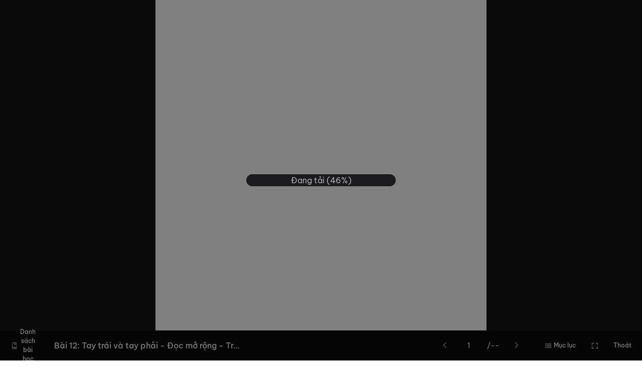

--- FILE ---
content_type: text/html; charset=UTF-8
request_url: https://edulive.net/bai-12-tay-trai-va-tay-phai-doc-mo-rong-trang-53
body_size: 15066
content:
<!doctype html>
<html lang="vi-vn">
<head>
        <!-- Google Tag Manager -->
    <script>
        (function(w, d, s, l, i) {
            w[l] = w[l] || [];
            w[l].push({
                'gtm.start': new Date().getTime(),
                event: 'gtm.js'
            });
            var f = d.getElementsByTagName(s)[0],
                j = d.createElement(s),
                dl = l != 'dataLayer' ? '&l=' + l : '';
            j.async = true;
            j.src =
                'https://www.googletagmanager.com/gtm.js?id=' + i + dl;
            f.parentNode.insertBefore(j, f);
        })(window, document, 'script', 'dataLayer', 'GTM-PF9CX9D');
    </script>
    <!-- End Google Tag Manager -->
    <!-- Required meta tags -->
                <meta charset="utf-8">
    <meta name="viewport" content="width=device-width, initial-scale=1, shrink-to-fit=no">
    <meta name="title" content="Bài 12: Tay trái và tay phải - Đọc mở rộng - Trang 53">
    <meta name="description"
        content="Nền tảng giáo dục trực tuyến. Hãy tham gia để học ngay!">
    <meta name="keywords" content="">
    <meta content="Edulive" name="author" />
    <meta name="facebook-domain-verification" content="7fuscwmypg69e0o36nigl41kazashe" />
    <!-- FOR FACEBOOK SHARING -->
    <meta property="fb:app_id" content="442588876153092" />
    <meta property="og:site_name" content="Edulive.net" />
    <meta property="og:url" content="https://edulive.net/bai-12-tay-trai-va-tay-phai-doc-mo-rong-trang-53" />
    <meta property="og:type" content="website" />
    <meta property="og:title" content="" />
    <meta property="og:description"
        content="Nền tảng giáo dục trực tuyến. Hãy tham gia để học ngay!" />
    <meta property="og:image" content="https://edulive.net/images/link-cover.jpg" />
    <meta property="og:image:width" content="1200" />
    <meta property="og:image:height" content="630" />

    <meta http-equiv="X-UA-Compatible" content="IE=edge" />
    <meta name="csrf-token" content="bF9aMRdbGXOfTJwP9XlokkLYexZFevHvAQhoIhDS">
    <meta name="apple-mobile-web-app-capable" content="yes" />
    
        <link rel="canonical" href="https://edulive.net/bai-12-tay-trai-va-tay-phai-doc-mo-rong-trang-53">
    <title>    Bài 12: Tay trái và tay phải - Đọc mở rộng - Trang 53
</title>

    <link rel="shortcut icon" href="https://edulive.net/favicon.ico" type="image/x-icon">
    <link rel="icon" href="https://edulive.net/favicon.ico" type="image/x-icon">

        <link rel="stylesheet" href="https://edulive.net/scss/20220111/minified/css/min/bootstrap_landing.min.css">
    <link rel="stylesheet" href="https://edulive.net/scss/20210905/minified/css/min/edulive_review.min.css">

    <!-- Edulive Style -->

        <link rel="stylesheet"
        href="https://edulive.net/scss/20210905/public/public_slide/css/min/self_play.min.css?v=1766481959">
    <link rel="stylesheet"
        href="https://edulive.net/scss/20210905/learner/pages/css/store_review.css?v=1766481959">
    <script src="https://edulive.net/plugins/jquery-3.6.4/jquery-3.6.4.min.js"></script>
    <script src="https://edulive.net/plugins/popperJs/popper.min.js"></script>
    <script src="https://edulive.net/plugins/bootstrap-5.1/js/bootstrap.bundle.min.js"></script>

    <script src="https://edulive.net/plugins/moment/2.29/moment.min.js"></script>
    <script src="https://edulive.net/plugins/moment-timezone-with-data-1970-2030.min.js"></script>

    <script>
        var domain_resource = 'https://resoures.edulive.net';
        var params_security = '?md5=JBDtt7TWRSidJoHYvBwErA&amp;expires=1769325960';
        var app_debug = '';
        var langDetect = 'vi';

        let needTheme = true;
    </script>

    <script src="https://edulive.net/js/lang-vi.js?v=1766481959"></script>
    <script src="https://edulive.net/js/20210905/app.js?v=1766481959"></script>
    <script src="https://edulive.net/js/20210905/zayeki.js?v=1766481959"></script>

    <!-- Global site tag (gtag.js) - Google Analytics -->
    <script async src="https://www.googletagmanager.com/gtag/js?id=G-T0HJBH5PFR"></script>
    <script>
        let ga_user_id;
        let ga_user_type;
        window.dataLayer = window.dataLayer || [];

        function gtag() {
            dataLayer.push(arguments);
        }

        gtag('js', new Date());
        gtag('config', 'G-T0HJBH5PFR');
        gtag('config', 'AW-605180514');
            </script>
    <script src="https://edulive.net/assets/js/zyk/socket.io.js?v=1766481959"></script>
    <script src="https://edulive.net/js/analytic.js?v=1766481959"></script>
</head>

<body class="theme-dark">
            <!-- Google Tag Manager (noscript) -->
        <noscript><iframe src="https://www.googletagmanager.com/ns.html?id=GTM-PF9CX9D"
            height="0" width="0" style="display:none;visibility:hidden"></iframe></noscript>
        <!-- End Google Tag Manager (noscript) -->
    

























    <script>
        const fbInit = () => {
            (function(d, s, id) {
                var js, fjs = d.getElementsByTagName(s)[0];
                if (d.getElementById(id)) return;
                js = d.createElement(s); js.id = id;
                js.src = "https://connect.facebook.net/en_US/sdk.js#xfbml=false&version=v3.0";
                js.setAttribute('defer', true)
                fjs.parentNode.insertBefore(js, fjs);
            }(document, 'script', 'facebook-jssdk'));
        }
        setTimeout(fbInit, 2000)
    </script>

            <script defer src="https://sp.zalo.me/plugins/sdk.js"></script>
    
        <div class="slide-view">
        <div class="slide-controls show">
            <div class="slide-controls-left">
                <button class="btn btn-show-documents" type="button">
                    <i class="elo el-book"></i> <span>Danh sách bài học</span>
                </button>

                <div class="text">
                    <h1 id="documentTitle">Bài 12: Tay trái và tay phải - Đọc mở rộng - Trang 53</h1>

                    <a href="#" data-bs-toggle="popover"><i class="elo el-info-circle"></i></a>
                </div>
            </div>

            <div class="slide-controls-right">
                <div class="page-view-control" style="display:none">
                    
                    <div class="btn-group">
                        <button class="btn btn-sm" onclick="reviewPdfZoomOut()" type="button">
                            <i class="elo el-lg el-minus"></i>
                        </button>
                        <button class="btn btn-sm" type="button">
                            <span id="viewPercent">100%</span>
                        </button>
                        <button class="btn btn-sm" onclick="reviewPdfZoomIn()" type="button">
                            <i class="elo el-lg el-plus"></i>
                        </button>
                    </div>
                </div>

                <div class="slide-navigation">
                    <div class="input-group">
                        <button class="btn btn-slide-control btn-slide-control-prev" type="button">
                            <i class="elo el-caret-left"></i>
                        </button>

                        <input type="number" class="form-control" id="controlSlideIndex" min="1" value="1">

                        <div class="input-group-text" id="controlSlideTotal">/--</div>

                        <button class="btn btn-slide-control btn-slide-control-next" type="button">
                            <i class="elo el-caret-right"></i>
                        </button>
                    </div>
                </div>

                

                <button class="btn btn-show-slides" type="button">
                    <i class="elo el-list"></i> <span>Mục lục</span>
                </button>

                <button class="btn btn-full-screen" type="button">
                    <i class="elo el-cross-outer"></i>
                </button>
                
                <a href="https://edulive.net/bai-giang-tieng-viet-lop-3-sach-ket-noi-tri-thuc-voi-cuoc-song-tap-2"
                    class="btn btn-light btn-exit" role="button">
                    Thoát
                </a>
            </div>
        </div>

        <div class="slide-content">
            <div class="overlay-video">
                <div class="overlay-video-inner">
                    <button class="btn btn-close-preview" type="button">
                        <i class="elo el-close"></i>
                    </button>
    
                    <div class="append-video-preview" id="appendVideoPreview"></div>
                    <div class="append-video-youtube-preview">
                        <div class="overlay"></div>
                        <div id="appendVideoYoutubePreview"></div>
                    </div>
                </div>
            </div>
            
            <div class="slide-table-content">
                <div class="table-content-wrapper">
                    <div class="table-content-inner">
                        <div class="inner-header">
                            <h6 class="subtitle-md">
                                Mục lục
                            </h6>
                        </div>

                        <div class="inner-body" id="appendTableContent">

                        </div>
                    </div>
                </div>
            </div>

            <div class="course-content">
                <div class="content-header">
                    <div></div>

                    <h6 class="subtitle-md">
                        Danh sách bài học
                    </h6>

                    <button class="btn btn-close-course-content" type="button">
                        <i class="elo el-close"></i>
                    </button>
                </div>

                <div class="content-body">
                    <div class="list-items list-table list-table-tree">
                        <div class="list-items-body" id="appendCourseContent">
                                                                                                                            <div class="item level-1">
                                        <div class="item-row">
                                            <div class="item-col-1">
                                                <p>
                                                    <a href="#" class="collapse-content">
                                                        <i class="elo el-caret-right el-animation el-rotate-90"></i>
                                                    </a>
                                                </p>
                                            </div>
                                            <div class="item-col-11">
                                                <h6 class="subtitle-sm">
                                                    Tuần 19:
                                                </h6>
                                            </div>
                                        </div>
                                                                                <div class="item-wrapper">
                                                                                                                                                <div class="item item-file  level-2">
    <div class="item-row">
        <div class="item-col-1">
            <p>
                                                                                        <i class="elo el-circle"></i>
                                                                        </p>
        </div>

        <div class="item-col-11">
            <h6 class="subtitle-sm">
                <a
                                                                                    href="https://edulive.net/bai-1-bau-troi-doc-bau-troi-trang8"
                                                                    >
                                            <i class="els el-lg el-file-slide"></i>
                                        Bài 1: Bầu trời - Đọc: Bầu trời - Trang 8
                </a>
            </h6>
        </div>
    </div>
</div>                                                                                                                                                                                                <div class="item item-file  level-2">
    <div class="item-row">
        <div class="item-col-1">
            <p>
                                                                                        <i class="elo el-circle"></i>
                                                                        </p>
        </div>

        <div class="item-col-11">
            <h6 class="subtitle-sm">
                <a
                                                                                    href="https://edulive.net/bai-1-bau-troi-noi-va-nghe-bau-troi-trong-mat-em-trang9"
                                                                    >
                                            <i class="els el-lg el-file-slide"></i>
                                        Bài 1: Bầu trời - Nói và nghe: Bầu trời trong mắt em - Trang 9
                </a>
            </h6>
        </div>
    </div>
</div>                                                                                                                                                                                                <div class="item item-file  level-2">
    <div class="item-row">
        <div class="item-col-1">
            <p>
                                                                                        <i class="elo el-circle"></i>
                                                                        </p>
        </div>

        <div class="item-col-11">
            <h6 class="subtitle-sm">
                <a
                                                                                    href="https://edulive.net/bai-1-bau-troi-nghe-viet-buoi-sang-trang10"
                                                                    >
                                            <i class="els el-lg el-file-slide"></i>
                                        Bài 1: Bầu trời - Nghe - viết: Buổi sáng - Trang 10
                </a>
            </h6>
        </div>
    </div>
</div>                                                                                                                                                                                                <div class="item item-file  level-2">
    <div class="item-row">
        <div class="item-col-1">
            <p>
                                                            <i class="elo el-lock"></i>
                                                </p>
        </div>

        <div class="item-col-11">
            <h6 class="subtitle-sm">
                <a
                                                     href="javascript:;"
                                                                    >
                                            <i class="els el-lg el-file-slide"></i>
                                        Bài 2: Mưa - Đọc Mưa - Trang 11
                </a>
            </h6>
        </div>
    </div>
</div>                                                                                                                                                                                                <div class="item item-file  level-2">
    <div class="item-row">
        <div class="item-col-1">
            <p>
                                                            <i class="elo el-lock"></i>
                                                </p>
        </div>

        <div class="item-col-11">
            <h6 class="subtitle-sm">
                <a
                                                     href="javascript:;"
                                                                    >
                                            <i class="els el-lg el-file-slide"></i>
                                        Bài 2: Mưa - Viết: Ôn tập viết hoa O, Ô, Ơ - Trang 12
                </a>
            </h6>
        </div>
    </div>
</div>                                                                                                                                                                                                <div class="item item-file  level-2">
    <div class="item-row">
        <div class="item-col-1">
            <p>
                                                            <i class="elo el-lock"></i>
                                                </p>
        </div>

        <div class="item-col-11">
            <h6 class="subtitle-sm">
                <a
                                                     href="javascript:;"
                                                                    >
                                            <i class="els el-lg el-file-slide"></i>
                                        Bài 2: Mưa - Luyện từ và câu - Trang 12
                </a>
            </h6>
        </div>
    </div>
</div>                                                                                                                                                                                                <div class="item item-file  level-2">
    <div class="item-row">
        <div class="item-col-1">
            <p>
                                                            <i class="elo el-lock"></i>
                                                </p>
        </div>

        <div class="item-col-11">
            <h6 class="subtitle-sm">
                <a
                                                     href="javascript:;"
                                                                    >
                                            <i class="els el-lg el-file-slide"></i>
                                        Bài 2: Mưa - Luyện viết đoạn - Trang 12
                </a>
            </h6>
        </div>
    </div>
</div>                                                                                                                                    </div>
                                    </div>
                                                                                                                                <div class="item level-1">
                                        <div class="item-row">
                                            <div class="item-col-1">
                                                <p>
                                                    <a href="#" class="collapse-content">
                                                        <i class="elo el-caret-right el-animation el-rotate-90"></i>
                                                    </a>
                                                </p>
                                            </div>
                                            <div class="item-col-11">
                                                <h6 class="subtitle-sm">
                                                    Tuần 20
                                                </h6>
                                            </div>
                                        </div>
                                                                                <div class="item-wrapper">
                                                                                                                                                <div class="item item-file  level-2">
    <div class="item-row">
        <div class="item-col-1">
            <p>
                                                            <i class="elo el-lock"></i>
                                                </p>
        </div>

        <div class="item-col-11">
            <h6 class="subtitle-sm">
                <a
                                                     href="javascript:;"
                                                                    >
                                            <i class="els el-lg el-file-slide"></i>
                                        Bài 3: Cóc kiện trời - Đọc: Cóc kiện trời - Trang 15
                </a>
            </h6>
        </div>
    </div>
</div>                                                                                                                                                                                                <div class="item item-file  level-2">
    <div class="item-row">
        <div class="item-col-1">
            <p>
                                                            <i class="elo el-lock"></i>
                                                </p>
        </div>

        <div class="item-col-11">
            <h6 class="subtitle-sm">
                <a
                                                     href="javascript:;"
                                                                    >
                                            <i class="els el-lg el-file-slide"></i>
                                        Bài 3: Cóc kiện trời - Nói và nghe: Kể chuyện Cóc kiện trời - Trang 17
                </a>
            </h6>
        </div>
    </div>
</div>                                                                                                                                                                                                <div class="item item-file  level-2">
    <div class="item-row">
        <div class="item-col-1">
            <p>
                                                            <i class="elo el-lock"></i>
                                                </p>
        </div>

        <div class="item-col-11">
            <h6 class="subtitle-sm">
                <a
                                                     href="javascript:;"
                                                                    >
                                            <i class="els el-lg el-file-slide"></i>
                                        Bài 3: Cóc kiện trời - Viết: Nghe – viết: Trăng trên biển - Trang 18
                </a>
            </h6>
        </div>
    </div>
</div>                                                                                                                                                                                                <div class="item item-file  level-2">
    <div class="item-row">
        <div class="item-col-1">
            <p>
                                                            <i class="elo el-lock"></i>
                                                </p>
        </div>

        <div class="item-col-11">
            <h6 class="subtitle-sm">
                <a
                                                     href="javascript:;"
                                                                    >
                                            <i class="els el-lg el-file-slide"></i>
                                        Bài 4: Những cái tên đáng yêu - Đọc: Những cái tết đáng yêu - Trang 18
                </a>
            </h6>
        </div>
    </div>
</div>                                                                                                                                                                                                <div class="item item-file  level-2">
    <div class="item-row">
        <div class="item-col-1">
            <p>
                                                            <i class="elo el-lock"></i>
                                                </p>
        </div>

        <div class="item-col-11">
            <h6 class="subtitle-sm">
                <a
                                                     href="javascript:;"
                                                                    >
                                            <i class="els el-lg el-file-slide"></i>
                                        Bài 4: Những cái tên đáng yêu - Đọc mở rộng - Trang 21
                </a>
            </h6>
        </div>
    </div>
</div>                                                                                                                                                                                                <div class="item item-file  level-2">
    <div class="item-row">
        <div class="item-col-1">
            <p>
                                                            <i class="elo el-lock"></i>
                                                </p>
        </div>

        <div class="item-col-11">
            <h6 class="subtitle-sm">
                <a
                                                     href="javascript:;"
                                                                    >
                                            <i class="els el-lg el-file-slide"></i>
                                        Bài 4: Những cái tên đáng yêu - Luyện từ và câu - Trang 21
                </a>
            </h6>
        </div>
    </div>
</div>                                                                                                                                                                                                <div class="item item-file  level-2">
    <div class="item-row">
        <div class="item-col-1">
            <p>
                                                            <i class="elo el-lock"></i>
                                                </p>
        </div>

        <div class="item-col-11">
            <h6 class="subtitle-sm">
                <a
                                                     href="javascript:;"
                                                                    >
                                            <i class="els el-lg el-file-slide"></i>
                                        Bài 4: Những cái tên đáng yêu - Luyện viết đoạn - Trang 21
                </a>
            </h6>
        </div>
    </div>
</div>                                                                                                                                    </div>
                                    </div>
                                                                                                                                <div class="item level-1">
                                        <div class="item-row">
                                            <div class="item-col-1">
                                                <p>
                                                    <a href="#" class="collapse-content">
                                                        <i class="elo el-caret-right el-animation el-rotate-90"></i>
                                                    </a>
                                                </p>
                                            </div>
                                            <div class="item-col-11">
                                                <h6 class="subtitle-sm">
                                                    Tuần 21:
                                                </h6>
                                            </div>
                                        </div>
                                                                                <div class="item-wrapper">
                                                                                                                                                <div class="item item-file  level-2">
    <div class="item-row">
        <div class="item-col-1">
            <p>
                                                            <i class="elo el-lock"></i>
                                                </p>
        </div>

        <div class="item-col-11">
            <h6 class="subtitle-sm">
                <a
                                                     href="javascript:;"
                                                                    >
                                            <i class="els el-lg el-file-slide"></i>
                                        Bài 5: Ngày hội rừng xanh - Đọc: Ngày hội rừng xanh - Trang 23
                </a>
            </h6>
        </div>
    </div>
</div>                                                                                                                                                                                                <div class="item item-file  level-2">
    <div class="item-row">
        <div class="item-col-1">
            <p>
                                                            <i class="elo el-lock"></i>
                                                </p>
        </div>

        <div class="item-col-11">
            <h6 class="subtitle-sm">
                <a
                                                     href="javascript:;"
                                                                    >
                                            <i class="els el-lg el-file-slide"></i>
                                        Bài 5: Ngày hội rừng xanh - Nói và nghe: Rừng - Trang 25
                </a>
            </h6>
        </div>
    </div>
</div>                                                                                                                                                                                                <div class="item item-file  level-2">
    <div class="item-row">
        <div class="item-col-1">
            <p>
                                                            <i class="elo el-lock"></i>
                                                </p>
        </div>

        <div class="item-col-11">
            <h6 class="subtitle-sm">
                <a
                                                     href="javascript:;"
                                                                    >
                                            <i class="els el-lg el-file-slide"></i>
                                        Bài 5: Ngày hội rừng xanh - Viết: Nghe – viết: Chim chích bông- Trang 25
                </a>
            </h6>
        </div>
    </div>
</div>                                                                                                                                                                                                <div class="item item-file  level-2">
    <div class="item-row">
        <div class="item-col-1">
            <p>
                                                            <i class="elo el-lock"></i>
                                                </p>
        </div>

        <div class="item-col-11">
            <h6 class="subtitle-sm">
                <a
                                                     href="javascript:;"
                                                                    >
                                            <i class="els el-lg el-file-slide"></i>
                                        Bài 6: Cây gạo - Đọc: Cây gạo - Trang 27
                </a>
            </h6>
        </div>
    </div>
</div>                                                                                                                                                                                                <div class="item item-file  level-2">
    <div class="item-row">
        <div class="item-col-1">
            <p>
                                                            <i class="elo el-lock"></i>
                                                </p>
        </div>

        <div class="item-col-11">
            <h6 class="subtitle-sm">
                <a
                                                     href="javascript:;"
                                                                    >
                                            <i class="els el-lg el-file-slide"></i>
                                        Bài 6: Cây gạo - Viết: Ôn chữ hoa P, Q - Trang 28
                </a>
            </h6>
        </div>
    </div>
</div>                                                                                                                                                                                                <div class="item item-file  level-2">
    <div class="item-row">
        <div class="item-col-1">
            <p>
                                                            <i class="elo el-lock"></i>
                                                </p>
        </div>

        <div class="item-col-11">
            <h6 class="subtitle-sm">
                <a
                                                     href="javascript:;"
                                                                    >
                                            <i class="els el-lg el-file-slide"></i>
                                        Bài 6: Cây gạo - Luyện từ và câu - Trang 29
                </a>
            </h6>
        </div>
    </div>
</div>                                                                                                                                                                                                <div class="item item-file  level-2">
    <div class="item-row">
        <div class="item-col-1">
            <p>
                                                            <i class="elo el-lock"></i>
                                                </p>
        </div>

        <div class="item-col-11">
            <h6 class="subtitle-sm">
                <a
                                                     href="javascript:;"
                                                                    >
                                            <i class="els el-lg el-file-slide"></i>
                                        Bài 6: Cây gạo - Luyện viết đoạn - Trang 29
                </a>
            </h6>
        </div>
    </div>
</div>                                                                                                                                    </div>
                                    </div>
                                                                                                                                <div class="item level-1">
                                        <div class="item-row">
                                            <div class="item-col-1">
                                                <p>
                                                    <a href="#" class="collapse-content">
                                                        <i class="elo el-caret-right el-animation el-rotate-90"></i>
                                                    </a>
                                                </p>
                                            </div>
                                            <div class="item-col-11">
                                                <h6 class="subtitle-sm">
                                                    Tuần 22:
                                                </h6>
                                            </div>
                                        </div>
                                                                                <div class="item-wrapper">
                                                                                                                                                <div class="item item-file  level-2">
    <div class="item-row">
        <div class="item-col-1">
            <p>
                                                            <i class="elo el-lock"></i>
                                                </p>
        </div>

        <div class="item-col-11">
            <h6 class="subtitle-sm">
                <a
                                                     href="javascript:;"
                                                                    >
                                            <i class="els el-lg el-file-slide"></i>
                                        Bài 7: Mặt trời xanh của tôi - Đọc: Mặt trời xanh của tôi - Trang 32
                </a>
            </h6>
        </div>
    </div>
</div>                                                                                                                                                                                                <div class="item item-file  level-2">
    <div class="item-row">
        <div class="item-col-1">
            <p>
                                                            <i class="elo el-lock"></i>
                                                </p>
        </div>

        <div class="item-col-11">
            <h6 class="subtitle-sm">
                <a
                                                     href="javascript:;"
                                                                    >
                                            <i class="els el-lg el-file-slide"></i>
                                        Bài 7: Mặt trời xanh của tôi - Nói và nghe: Kể chuyện Sự tích hoa mào gà - Trang 33
                </a>
            </h6>
        </div>
    </div>
</div>                                                                                                                                                                                                <div class="item item-file  level-2">
    <div class="item-row">
        <div class="item-col-1">
            <p>
                                                            <i class="elo el-lock"></i>
                                                </p>
        </div>

        <div class="item-col-11">
            <h6 class="subtitle-sm">
                <a
                                                     href="javascript:;"
                                                                    >
                                            <i class="els el-lg el-file-slide"></i>
                                        Bài 7: Mặt trời xanh của tôi - Viết: Nhớ - viết: Mặt trời xanh của tôi - trang 34
                </a>
            </h6>
        </div>
    </div>
</div>                                                                                                                                                                                                <div class="item item-file  level-2">
    <div class="item-row">
        <div class="item-col-1">
            <p>
                                                            <i class="elo el-lock"></i>
                                                </p>
        </div>

        <div class="item-col-11">
            <h6 class="subtitle-sm">
                <a
                                                     href="javascript:;"
                                                                    >
                                            <i class="els el-lg el-file-slide"></i>
                                        Bài 8: Bầy voi rừng Trường Sơn - Đọc: Bầy voi rừng Trường Sơn - Trang 35
                </a>
            </h6>
        </div>
    </div>
</div>                                                                                                                                                                                                <div class="item item-file  level-2">
    <div class="item-row">
        <div class="item-col-1">
            <p>
                                                            <i class="elo el-lock"></i>
                                                </p>
        </div>

        <div class="item-col-11">
            <h6 class="subtitle-sm">
                <a
                                                     href="javascript:;"
                                                                    >
                                            <i class="els el-lg el-file-slide"></i>
                                        Bài 8: Bầy voi rừng Trường Sơn - Đọc mở rộng - Trang 37
                </a>
            </h6>
        </div>
    </div>
</div>                                                                                                                                                                                                <div class="item item-file  level-2">
    <div class="item-row">
        <div class="item-col-1">
            <p>
                                                            <i class="elo el-lock"></i>
                                                </p>
        </div>

        <div class="item-col-11">
            <h6 class="subtitle-sm">
                <a
                                                     href="javascript:;"
                                                                    >
                                            <i class="els el-lg el-file-slide"></i>
                                        Bài 8: Bầy voi rừng Trường Sơn - Luyện từ và câu - Trang 37
                </a>
            </h6>
        </div>
    </div>
</div>                                                                                                                                                                                                <div class="item item-file  level-2">
    <div class="item-row">
        <div class="item-col-1">
            <p>
                                                            <i class="elo el-lock"></i>
                                                </p>
        </div>

        <div class="item-col-11">
            <h6 class="subtitle-sm">
                <a
                                                     href="javascript:;"
                                                                    >
                                            <i class="els el-lg el-file-slide"></i>
                                        Bài 8: Bầy voi rừng Trường Sơn - Luyện viết đoạn - Trang 37
                </a>
            </h6>
        </div>
    </div>
</div>                                                                                                                                    </div>
                                    </div>
                                                                                                                                <div class="item level-1">
                                        <div class="item-row">
                                            <div class="item-col-1">
                                                <p>
                                                    <a href="#" class="collapse-content">
                                                        <i class="elo el-caret-right el-animation el-rotate-90"></i>
                                                    </a>
                                                </p>
                                            </div>
                                            <div class="item-col-11">
                                                <h6 class="subtitle-sm">
                                                    Tuần 23:
                                                </h6>
                                            </div>
                                        </div>
                                                                                <div class="item-wrapper">
                                                                                                                                                <div class="item item-file  level-2">
    <div class="item-row">
        <div class="item-col-1">
            <p>
                                                                                        <i class="elo el-circle"></i>
                                                                        </p>
        </div>

        <div class="item-col-11">
            <h6 class="subtitle-sm">
                <a
                                                                                    href="https://edulive.net/bai-9-loi-keu-goi-toan-dan-tap-the-duc-doc-loi-keu-goi-toan-dan-tap-the-duc-trang-41"
                                                                    >
                                            <i class="els el-lg el-file-slide"></i>
                                        Bài 9: Lời kêu gọi toàn dân tập thể dục - Đọc: lời kêu gọi toàn dân tập thể dục - Trang 41
                </a>
            </h6>
        </div>
    </div>
</div>                                                                                                                                                                                                <div class="item item-file  level-2">
    <div class="item-row">
        <div class="item-col-1">
            <p>
                                                                                        <i class="elo el-circle"></i>
                                                                        </p>
        </div>

        <div class="item-col-11">
            <h6 class="subtitle-sm">
                <a
                                                                                    href="https://edulive.net/bai-9-loi-keu-goi-toan-dan-tap-the-duc-noi-va-nghe-hoc-tu-ban-trang-42"
                                                                    >
                                            <i class="els el-lg el-file-slide"></i>
                                        Bài 9: Lời kêu gọi toàn dân tập thể dục - Nói và nghe: Học từ bạn - Trang 42
                </a>
            </h6>
        </div>
    </div>
</div>                                                                                                                                                                                                <div class="item item-file  level-2">
    <div class="item-row">
        <div class="item-col-1">
            <p>
                                                                                        <i class="elo el-circle"></i>
                                                                        </p>
        </div>

        <div class="item-col-11">
            <h6 class="subtitle-sm">
                <a
                                                                                    href="https://edulive.net/bai-9-loi-keu-goi-toan-dan-tap-the-duc-viet-nghe-viet-loi-keu-goi-toan-dan-tap-the-duc-trang-43"
                                                                    >
                                            <i class="els el-lg el-file-slide"></i>
                                        Bài 9: Lời kêu gọi toàn dân tập thể dục - Viết: Nghe- viết: Lời kêu gọi toàn dân tập thể dục. - Trang 43
                </a>
            </h6>
        </div>
    </div>
</div>                                                                                                                                                                                                <div class="item item-file  level-2">
    <div class="item-row">
        <div class="item-col-1">
            <p>
                                                                                        <i class="elo el-circle"></i>
                                                                        </p>
        </div>

        <div class="item-col-11">
            <h6 class="subtitle-sm">
                <a
                                                                                    href="https://edulive.net/bai-10-qua-hong-cua-tho-con-doc-qua-hong-cua-tho-con-trang-44"
                                                                    >
                                            <i class="els el-lg el-file-slide"></i>
                                        Bài 10: Quả hồng của thỏ con - Đọc: Quả hồng của thỏ con - Trang 44
                </a>
            </h6>
        </div>
    </div>
</div>                                                                                                                                                                                                <div class="item item-file  level-2">
    <div class="item-row">
        <div class="item-col-1">
            <p>
                                                                                        <i class="elo el-circle"></i>
                                                                        </p>
        </div>

        <div class="item-col-11">
            <h6 class="subtitle-sm">
                <a
                                                                                    href="https://edulive.net/bai-10-qua-hong-cua-tho-con-viet-on-chu-hoa-r-s-trang-46"
                                                                    >
                                            <i class="els el-lg el-file-slide"></i>
                                        Bài 10: Quả hồng của thỏ con - Viết: Ôn chữ hoa R, S - Trang 46
                </a>
            </h6>
        </div>
    </div>
</div>                                                                                                                                                                                                <div class="item item-file  level-2">
    <div class="item-row">
        <div class="item-col-1">
            <p>
                                                                                        <i class="elo el-circle"></i>
                                                                        </p>
        </div>

        <div class="item-col-11">
            <h6 class="subtitle-sm">
                <a
                                                                                    href="https://edulive.net/bai-10-qua-hong-cua-tho-con-luyen-tu-va-cau-trang-46"
                                                                    >
                                            <i class="els el-lg el-file-slide"></i>
                                        Bài 10: Quả hồng của thỏ con - Luyện từ và câu - Trang 46
                </a>
            </h6>
        </div>
    </div>
</div>                                                                                                                                                                                                <div class="item item-file  level-2">
    <div class="item-row">
        <div class="item-col-1">
            <p>
                                                                                        <i class="elo el-circle"></i>
                                                                        </p>
        </div>

        <div class="item-col-11">
            <h6 class="subtitle-sm">
                <a
                                                                                    href="https://edulive.net/bai-10-qua-hong-cua-tho-con-luyen-viet-doan-trang-46"
                                                                    >
                                            <i class="els el-lg el-file-slide"></i>
                                        Bài 10: Quả hồng của thỏ con - Luyện viết đoạn - Trang 46
                </a>
            </h6>
        </div>
    </div>
</div>                                                                                                                                    </div>
                                    </div>
                                                                                                                                <div class="item level-1">
                                        <div class="item-row">
                                            <div class="item-col-1">
                                                <p>
                                                    <a href="#" class="collapse-content">
                                                        <i class="elo el-caret-right el-animation el-rotate-90"></i>
                                                    </a>
                                                </p>
                                            </div>
                                            <div class="item-col-11">
                                                <h6 class="subtitle-sm">
                                                    Tuần 24:
                                                </h6>
                                            </div>
                                        </div>
                                                                                <div class="item-wrapper">
                                                                                                                                                <div class="item item-file  level-2">
    <div class="item-row">
        <div class="item-col-1">
            <p>
                                                                                        <i class="elo el-circle"></i>
                                                                        </p>
        </div>

        <div class="item-col-11">
            <h6 class="subtitle-sm">
                <a
                                                                                    href="https://edulive.net/bai-11-chuyen-ben-cua-so-doc-chuyen-ben-cua-so-trang-48"
                                                                    >
                                            <i class="els el-lg el-file-slide"></i>
                                        Bài 11: Chuyện bên cửa sổ - Đọc: Chuyện bên cửa sổ - Trang 48
                </a>
            </h6>
        </div>
    </div>
</div>                                                                                                                                                                                                <div class="item item-file  level-2">
    <div class="item-row">
        <div class="item-col-1">
            <p>
                                                                                        <i class="elo el-circle"></i>
                                                                        </p>
        </div>

        <div class="item-col-11">
            <h6 class="subtitle-sm">
                <a
                                                                                    href="https://edulive.net/bai-11-chuyen-ben-cua-so-noi-va-nghe-ke-chuyen-cau-be-danh-giay-trang-49"
                                                                    >
                                            <i class="els el-lg el-file-slide"></i>
                                        Bài 11: Chuyện bên cửa sổ - Nói và nghe: Kể chuyện Cậu bé đánh giầy. - Trang 49
                </a>
            </h6>
        </div>
    </div>
</div>                                                                                                                                                                                                <div class="item item-file  level-2">
    <div class="item-row">
        <div class="item-col-1">
            <p>
                                                                                        <i class="elo el-circle"></i>
                                                                        </p>
        </div>

        <div class="item-col-11">
            <h6 class="subtitle-sm">
                <a
                                                                                    href="https://edulive.net/bai-11-chuyen-ben-cua-so-viet-nghe-%E2%80%93-viet-chuyen-ben-cua-so-trang-50"
                                                                    >
                                            <i class="els el-lg el-file-slide"></i>
                                        Bài 11: Chuyện bên cửa sổ - Viết: Nghe – viết: Chuyện bên cửa sổ - Trang 50
                </a>
            </h6>
        </div>
    </div>
</div>                                                                                                                                                                                                <div class="item item-file  level-2">
    <div class="item-row">
        <div class="item-col-1">
            <p>
                                                                                        <i class="elo el-circle"></i>
                                                                        </p>
        </div>

        <div class="item-col-11">
            <h6 class="subtitle-sm">
                <a
                                                                                    href="https://edulive.net/bai-12-tay-trai-va-tay-phai-doc-tay-trai-va-tay-phai-trang-51"
                                                                    >
                                            <i class="els el-lg el-file-slide"></i>
                                        Bài 12: Tay trái và tay phải - Đọc: Tay trái và tay phải  - Trang 51
                </a>
            </h6>
        </div>
    </div>
</div>                                                                                                                                                                                                <div class="item item-file  active  level-2">
    <div class="item-row">
        <div class="item-col-1">
            <p>
                                                                                        <i class="elo el-circle"></i>
                                                                        </p>
        </div>

        <div class="item-col-11">
            <h6 class="subtitle-sm">
                <a
                                                     href="javascript:;"
                                                                    >
                                            <i class="els el-lg el-file-slide"></i>
                                        Bài 12: Tay trái và tay phải - Đọc mở rộng - Trang 53
                </a>
            </h6>
        </div>
    </div>
</div>                                                                                                                                                                                                <div class="item item-file  level-2">
    <div class="item-row">
        <div class="item-col-1">
            <p>
                                                                                        <i class="elo el-circle"></i>
                                                                        </p>
        </div>

        <div class="item-col-11">
            <h6 class="subtitle-sm">
                <a
                                                                                    href="https://edulive.net/bai-12-tay-trai-va-tay-phai-luyen-tu-va-cau-trang-53"
                                                                    >
                                            <i class="els el-lg el-file-slide"></i>
                                        Bài 12: Tay trái và tay phải - Luyện từ và câu - Trang 53
                </a>
            </h6>
        </div>
    </div>
</div>                                                                                                                                                                                                <div class="item item-file  level-2">
    <div class="item-row">
        <div class="item-col-1">
            <p>
                                                                                        <i class="elo el-circle"></i>
                                                                        </p>
        </div>

        <div class="item-col-11">
            <h6 class="subtitle-sm">
                <a
                                                                                    href="https://edulive.net/bai-12-tay-trai-va-tay-phai-luyen-viet-doan-trang-53"
                                                                    >
                                            <i class="els el-lg el-file-slide"></i>
                                        Bài 12: Tay trái và tay phải - Luyện viết đoạn - Trang 53
                </a>
            </h6>
        </div>
    </div>
</div>                                                                                                                                    </div>
                                    </div>
                                                                                                                                <div class="item level-1">
                                        <div class="item-row">
                                            <div class="item-col-1">
                                                <p>
                                                    <a href="#" class="collapse-content">
                                                        <i class="elo el-caret-right el-animation el-rotate-90"></i>
                                                    </a>
                                                </p>
                                            </div>
                                            <div class="item-col-11">
                                                <h6 class="subtitle-sm">
                                                    Tuần 25:
                                                </h6>
                                            </div>
                                        </div>
                                                                                <div class="item-wrapper">
                                                                                                                                                <div class="item item-file  level-2">
    <div class="item-row">
        <div class="item-col-1">
            <p>
                                                                                        <i class="elo el-circle"></i>
                                                                        </p>
        </div>

        <div class="item-col-11">
            <h6 class="subtitle-sm">
                <a
                                                                                    href="https://edulive.net/bai-13-meo-di-cau-ca-doc-meo-di-cau-ca-trang-55"
                                                                    >
                                            <i class="els el-lg el-file-slide"></i>
                                        Bài 13: Mèo đi câu cá - Đọc: Mèo đi câu cá - Trang 55
                </a>
            </h6>
        </div>
    </div>
</div>                                                                                                                                                                                                <div class="item item-file  level-2">
    <div class="item-row">
        <div class="item-col-1">
            <p>
                                                                                        <i class="elo el-circle"></i>
                                                                        </p>
        </div>

        <div class="item-col-11">
            <h6 class="subtitle-sm">
                <a
                                                                                    href="https://edulive.net/bai-13-meo-di-cau-ca-noi-va-nghe-cung-vui-lam-viec-trang-56"
                                                                    >
                                            <i class="els el-lg el-file-slide"></i>
                                        Bài 13: Mèo đi câu cá - Nói và nghe: Cùng vui làm việc - Trang 56
                </a>
            </h6>
        </div>
    </div>
</div>                                                                                                                                                                                                <div class="item item-file  level-2">
    <div class="item-row">
        <div class="item-col-1">
            <p>
                                                                                        <i class="elo el-circle"></i>
                                                                        </p>
        </div>

        <div class="item-col-11">
            <h6 class="subtitle-sm">
                <a
                                                                                    href="https://edulive.net/bai-13-meo-di-cau-ca-viet-nghe-%E2%80%93-viet-bai-hoc-cua-gau-trang-57"
                                                                    >
                                            <i class="els el-lg el-file-slide"></i>
                                        Bài 13: Mèo đi câu cá - Viết: Nghe – viết: Bài học của gấu- Trang 57
                </a>
            </h6>
        </div>
    </div>
</div>                                                                                                                                                                                                <div class="item item-file  level-2">
    <div class="item-row">
        <div class="item-col-1">
            <p>
                                                                                        <i class="elo el-circle"></i>
                                                                        </p>
        </div>

        <div class="item-col-11">
            <h6 class="subtitle-sm">
                <a
                                                                                    href="https://edulive.net/bai-14-hoc-nghe-doc-hoc-nghe-trang-58"
                                                                    >
                                            <i class="els el-lg el-file-slide"></i>
                                        Bài 14: Học nghề - Đọc: Học nghề - Trang 58
                </a>
            </h6>
        </div>
    </div>
</div>                                                                                                                                                                                                <div class="item item-file  level-2">
    <div class="item-row">
        <div class="item-col-1">
            <p>
                                                                                        <i class="elo el-circle"></i>
                                                                        </p>
        </div>

        <div class="item-col-11">
            <h6 class="subtitle-sm">
                <a
                                                                                    href="https://edulive.net/bai-14-hoc-nghe-viet-on-chu-hoa-t-u-u-trang-60"
                                                                    >
                                            <i class="els el-lg el-file-slide"></i>
                                        Bài 14: Học nghề - Viết: Ôn chữ hoa T, U, Ư - Trang 60
                </a>
            </h6>
        </div>
    </div>
</div>                                                                                                                                                                                                <div class="item item-file  level-2">
    <div class="item-row">
        <div class="item-col-1">
            <p>
                                                                                        <i class="elo el-circle"></i>
                                                                        </p>
        </div>

        <div class="item-col-11">
            <h6 class="subtitle-sm">
                <a
                                                                                    href="https://edulive.net/bai-14-hoc-nghe-luyen-tu-va-cau-trang-60"
                                                                    >
                                            <i class="els el-lg el-file-slide"></i>
                                        Bài 14: Học nghề - Luyện từ và câu - Trang 60
                </a>
            </h6>
        </div>
    </div>
</div>                                                                                                                                                                                                <div class="item item-file  level-2">
    <div class="item-row">
        <div class="item-col-1">
            <p>
                                                                                        <i class="elo el-circle"></i>
                                                                        </p>
        </div>

        <div class="item-col-11">
            <h6 class="subtitle-sm">
                <a
                                                                                    href="https://edulive.net/bai-14-hoc-nghe-luyen-viet-doan-trang-60"
                                                                    >
                                            <i class="els el-lg el-file-slide"></i>
                                        Bài 14: Học nghề - Luyện viết đoạn - Trang 60
                </a>
            </h6>
        </div>
    </div>
</div>                                                                                                                                    </div>
                                    </div>
                                                                                                                                <div class="item level-1">
                                        <div class="item-row">
                                            <div class="item-col-1">
                                                <p>
                                                    <a href="#" class="collapse-content">
                                                        <i class="elo el-caret-right el-animation el-rotate-90"></i>
                                                    </a>
                                                </p>
                                            </div>
                                            <div class="item-col-11">
                                                <h6 class="subtitle-sm">
                                                    Tuần 26:
                                                </h6>
                                            </div>
                                        </div>
                                                                                <div class="item-wrapper">
                                                                                                                                                <div class="item item-file  level-2">
    <div class="item-row">
        <div class="item-col-1">
            <p>
                                                                                        <i class="elo el-circle"></i>
                                                                        </p>
        </div>

        <div class="item-col-11">
            <h6 class="subtitle-sm">
                <a
                                                                                    href="https://edulive.net/doc-ngay-nhu-the-nao-la-dep-trang-62v1"
                                                                    >
                                            <i class="els el-lg el-file-slide"></i>
                                        Đọc: Ngày như thế nào là đẹp? - Trang 62
                </a>
            </h6>
        </div>
    </div>
</div>                                                                                                                                                                                                <div class="item item-file  level-2">
    <div class="item-row">
        <div class="item-col-1">
            <p>
                                                                                        <i class="elo el-circle"></i>
                                                                        </p>
        </div>

        <div class="item-col-11">
            <h6 class="subtitle-sm">
                <a
                                                                                    href="https://edulive.net/noi-va-nghe-ke-chuyen-ngay-nhu-the-nao-la-dep-trang-64v1"
                                                                    >
                                            <i class="els el-lg el-file-slide"></i>
                                        Nói và nghe: Kể chuyện Ngày như thế nào là đẹp - Trang 64
                </a>
            </h6>
        </div>
    </div>
</div>                                                                                                                                                                                                <div class="item item-file  level-2">
    <div class="item-row">
        <div class="item-col-1">
            <p>
                                                                                        <i class="elo el-circle"></i>
                                                                        </p>
        </div>

        <div class="item-col-11">
            <h6 class="subtitle-sm">
                <a
                                                                                    href="https://edulive.net/viet-nghe-%E2%80%93-viet-ngay-nhu-the-nao-la-dep-trang-64v1"
                                                                    >
                                            <i class="els el-lg el-file-slide"></i>
                                        Viết: Nghe – viết: Ngày như thế nào là đẹp? - Trang 64
                </a>
            </h6>
        </div>
    </div>
</div>                                                                                                                                                                                                <div class="item item-file  level-2">
    <div class="item-row">
        <div class="item-col-1">
            <p>
                                                                                        <i class="elo el-circle"></i>
                                                                        </p>
        </div>

        <div class="item-col-11">
            <h6 class="subtitle-sm">
                <a
                                                                                    href="https://edulive.net/doc-a-lo-to-day-trang-66v1"
                                                                    >
                                            <i class="els el-lg el-file-slide"></i>
                                        Đọc: A lô, tớ đây. - Trang 66
                </a>
            </h6>
        </div>
    </div>
</div>                                                                                                                                                                                                <div class="item item-file  level-2">
    <div class="item-row">
        <div class="item-col-1">
            <p>
                                                                                        <i class="elo el-circle"></i>
                                                                        </p>
        </div>

        <div class="item-col-11">
            <h6 class="subtitle-sm">
                <a
                                                                                    href="https://edulive.net/doc-mo-rong-trang-66v1"
                                                                    >
                                            <i class="els el-lg el-file-slide"></i>
                                        Đọc mở rộng - Trang 66
                </a>
            </h6>
        </div>
    </div>
</div>                                                                                                                                                                                                <div class="item item-file  level-2">
    <div class="item-row">
        <div class="item-col-1">
            <p>
                                                                                        <i class="elo el-circle"></i>
                                                                        </p>
        </div>

        <div class="item-col-11">
            <h6 class="subtitle-sm">
                <a
                                                                                    href="https://edulive.net/luyen-tu-va-cau-trang-68v1"
                                                                    >
                                            <i class="els el-lg el-file-slide"></i>
                                        Luyện từ và câu - Trang 68
                </a>
            </h6>
        </div>
    </div>
</div>                                                                                                                                                                                                <div class="item item-file  level-2">
    <div class="item-row">
        <div class="item-col-1">
            <p>
                                                                                        <i class="elo el-circle"></i>
                                                                        </p>
        </div>

        <div class="item-col-11">
            <h6 class="subtitle-sm">
                <a
                                                                                    href="https://edulive.net/luyen-viet-doan-trang-70v1"
                                                                    >
                                            <i class="els el-lg el-file-slide"></i>
                                        Luyện viết đoạn - Trang 70
                </a>
            </h6>
        </div>
    </div>
</div>                                                                                                                                    </div>
                                    </div>
                                                                                                                                <div class="item level-1">
                                        <div class="item-row">
                                            <div class="item-col-1">
                                                <p>
                                                    <a href="#" class="collapse-content">
                                                        <i class="elo el-caret-right el-animation el-rotate-90"></i>
                                                    </a>
                                                </p>
                                            </div>
                                            <div class="item-col-11">
                                                <h6 class="subtitle-sm">
                                                    Tuần 27:
                                                </h6>
                                            </div>
                                        </div>
                                                                                <div class="item-wrapper">
                                                                                                                                                <div class="item item-file  level-2">
    <div class="item-row">
        <div class="item-col-1">
            <p>
                                                            <i class="elo el-lock"></i>
                                                </p>
        </div>

        <div class="item-col-11">
            <h6 class="subtitle-sm">
                <a
                                                     href="javascript:;"
                                                                    >
                                            <i class="els el-lg el-file-slide"></i>
                                        Ôn tập giữa kì HK2 - Tiết 1-2
                </a>
            </h6>
        </div>
    </div>
</div>                                                                                                                                                                                                <div class="item item-file  level-2">
    <div class="item-row">
        <div class="item-col-1">
            <p>
                                                            <i class="elo el-lock"></i>
                                                </p>
        </div>

        <div class="item-col-11">
            <h6 class="subtitle-sm">
                <a
                                                     href="javascript:;"
                                                                    >
                                            <i class="els el-lg el-file-slide"></i>
                                        Ôn tập giữa kì HK2 - Tiết 3-4
                </a>
            </h6>
        </div>
    </div>
</div>                                                                                                                                                                                                <div class="item item-file  level-2">
    <div class="item-row">
        <div class="item-col-1">
            <p>
                                                            <i class="elo el-lock"></i>
                                                </p>
        </div>

        <div class="item-col-11">
            <h6 class="subtitle-sm">
                <a
                                                     href="javascript:;"
                                                                    >
                                            <i class="els el-lg el-file-slide"></i>
                                        Ôn tập giữa kì HK2 - Tiết 5
                </a>
            </h6>
        </div>
    </div>
</div>                                                                                                                                                                                                <div class="item item-file  level-2">
    <div class="item-row">
        <div class="item-col-1">
            <p>
                                                            <i class="elo el-lock"></i>
                                                </p>
        </div>

        <div class="item-col-11">
            <h6 class="subtitle-sm">
                <a
                                                     href="javascript:;"
                                                                    >
                                            <i class="els el-lg el-file-slide"></i>
                                        Ôn tập giữa kì HK2 - Tiết 6-7
                </a>
            </h6>
        </div>
    </div>
</div>                                                                                                                                    </div>
                                    </div>
                                                                                                                                <div class="item level-1">
                                        <div class="item-row">
                                            <div class="item-col-1">
                                                <p>
                                                    <a href="#" class="collapse-content">
                                                        <i class="elo el-caret-right el-animation el-rotate-90"></i>
                                                    </a>
                                                </p>
                                            </div>
                                            <div class="item-col-11">
                                                <h6 class="subtitle-sm">
                                                    Tuần 28
                                                </h6>
                                            </div>
                                        </div>
                                                                                <div class="item-wrapper">
                                                                                                                                                <div class="item item-file  level-2">
    <div class="item-row">
        <div class="item-col-1">
            <p>
                                                            <i class="elo el-lock"></i>
                                                </p>
        </div>

        <div class="item-col-11">
            <h6 class="subtitle-sm">
                <a
                                                     href="javascript:;"
                                                                    >
                                            <i class="els el-lg el-file-slide"></i>
                                        Bài 17: Đất nước là gì - Trang 81
                </a>
            </h6>
        </div>
    </div>
</div>                                                                                                                                                                                                <div class="item item-file  level-2">
    <div class="item-row">
        <div class="item-col-1">
            <p>
                                                            <i class="elo el-lock"></i>
                                                </p>
        </div>

        <div class="item-col-11">
            <h6 class="subtitle-sm">
                <a
                                                     href="javascript:;"
                                                                    >
                                            <i class="els el-lg el-file-slide"></i>
                                        Nói và nghe: Cảnh đẹp đất nước - Trang 82
                </a>
            </h6>
        </div>
    </div>
</div>                                                                                                                                                                                                <div class="item item-file  level-2">
    <div class="item-row">
        <div class="item-col-1">
            <p>
                                                            <i class="elo el-lock"></i>
                                                </p>
        </div>

        <div class="item-col-11">
            <h6 class="subtitle-sm">
                <a
                                                     href="javascript:;"
                                                                    >
                                            <i class="els el-lg el-file-slide"></i>
                                        Viết: Nghe – viết: Bản em - Trang 82
                </a>
            </h6>
        </div>
    </div>
</div>                                                                                                                                                                                                <div class="item item-file  level-2">
    <div class="item-row">
        <div class="item-col-1">
            <p>
                                                            <i class="elo el-lock"></i>
                                                </p>
        </div>

        <div class="item-col-11">
            <h6 class="subtitle-sm">
                <a
                                                     href="javascript:;"
                                                                    >
                                            <i class="els el-lg el-file-slide"></i>
                                        Đọc: Núi quê tôi - Trang 83
                </a>
            </h6>
        </div>
    </div>
</div>                                                                                                                                                                                                <div class="item item-file  level-2">
    <div class="item-row">
        <div class="item-col-1">
            <p>
                                                            <i class="elo el-lock"></i>
                                                </p>
        </div>

        <div class="item-col-11">
            <h6 class="subtitle-sm">
                <a
                                                     href="javascript:;"
                                                                    >
                                            <i class="els el-lg el-file-slide"></i>
                                        Viết: Ôn viết chữ hoa V, X - Trang 85
                </a>
            </h6>
        </div>
    </div>
</div>                                                                                                                                                                                                <div class="item item-file  level-2">
    <div class="item-row">
        <div class="item-col-1">
            <p>
                                                            <i class="elo el-lock"></i>
                                                </p>
        </div>

        <div class="item-col-11">
            <h6 class="subtitle-sm">
                <a
                                                     href="javascript:;"
                                                                    >
                                            <i class="els el-lg el-file-slide"></i>
                                        Từ ngữ có nghĩa giống nhau_ Biện pháp so sánh - Trang 85
                </a>
            </h6>
        </div>
    </div>
</div>                                                                                                                                                                                                <div class="item item-file  level-2">
    <div class="item-row">
        <div class="item-col-1">
            <p>
                                                            <i class="elo el-lock"></i>
                                                </p>
        </div>

        <div class="item-col-11">
            <h6 class="subtitle-sm">
                <a
                                                     href="javascript:;"
                                                                    >
                                            <i class="els el-lg el-file-slide"></i>
                                        Viết đoạn văn nêu tình cảm,  cảm xúc về cảnh vật quê hương. - Trang 85
                </a>
            </h6>
        </div>
    </div>
</div>                                                                                                                                    </div>
                                    </div>
                                                                                                                                <div class="item level-1">
                                        <div class="item-row">
                                            <div class="item-col-1">
                                                <p>
                                                    <a href="#" class="collapse-content">
                                                        <i class="elo el-caret-right el-animation el-rotate-90"></i>
                                                    </a>
                                                </p>
                                            </div>
                                            <div class="item-col-11">
                                                <h6 class="subtitle-sm">
                                                    Tuần 29
                                                </h6>
                                            </div>
                                        </div>
                                                                                <div class="item-wrapper">
                                                                                                                                                <div class="item item-file  level-2">
    <div class="item-row">
        <div class="item-col-1">
            <p>
                                                            <i class="elo el-lock"></i>
                                                </p>
        </div>

        <div class="item-col-11">
            <h6 class="subtitle-sm">
                <a
                                                     href="javascript:;"
                                                                    >
                                            <i class="els el-lg el-file-slide"></i>
                                        Đọc: Sông Hương - Trang 87
                </a>
            </h6>
        </div>
    </div>
</div>                                                                                                                                                                                                <div class="item item-file  level-2">
    <div class="item-row">
        <div class="item-col-1">
            <p>
                                                            <i class="elo el-lock"></i>
                                                </p>
        </div>

        <div class="item-col-11">
            <h6 class="subtitle-sm">
                <a
                                                     href="javascript:;"
                                                                    >
                                            <i class="els el-lg el-file-slide"></i>
                                        Nói và nghe: Sơn Tinh, Thủy Tinh - Trang 89
                </a>
            </h6>
        </div>
    </div>
</div>                                                                                                                                                                                                <div class="item item-file  level-2">
    <div class="item-row">
        <div class="item-col-1">
            <p>
                                                            <i class="elo el-lock"></i>
                                                </p>
        </div>

        <div class="item-col-11">
            <h6 class="subtitle-sm">
                <a
                                                     href="javascript:;"
                                                                    >
                                            <i class="els el-lg el-file-slide"></i>
                                        Viết: Nghe - viết: Chợ Hòn Gai - Trang 90
                </a>
            </h6>
        </div>
    </div>
</div>                                                                                                                                                                                                <div class="item item-file  level-2">
    <div class="item-row">
        <div class="item-col-1">
            <p>
                                                            <i class="elo el-lock"></i>
                                                </p>
        </div>

        <div class="item-col-11">
            <h6 class="subtitle-sm">
                <a
                                                     href="javascript:;"
                                                                    >
                                            <i class="els el-lg el-file-slide"></i>
                                        Đọc: Tiếng nước mình - Trang 91
                </a>
            </h6>
        </div>
    </div>
</div>                                                                                                                                                                                                <div class="item item-file  level-2">
    <div class="item-row">
        <div class="item-col-1">
            <p>
                                                            <i class="elo el-lock"></i>
                                                </p>
        </div>

        <div class="item-col-11">
            <h6 class="subtitle-sm">
                <a
                                                     href="javascript:;"
                                                                    >
                                            <i class="els el-lg el-file-slide"></i>
                                        Đọc mở rộng - Trang 92
                </a>
            </h6>
        </div>
    </div>
</div>                                                                                                                                                                                                <div class="item item-file  level-2">
    <div class="item-row">
        <div class="item-col-1">
            <p>
                                                            <i class="elo el-lock"></i>
                                                </p>
        </div>

        <div class="item-col-11">
            <h6 class="subtitle-sm">
                <a
                                                     href="javascript:;"
                                                                    >
                                            <i class="els el-lg el-file-slide"></i>
                                        Luyện tập: Mở rộng vốn từ về đất nước Việt Nam. Câu khiến, câu cảm - Trang 93
                </a>
            </h6>
        </div>
    </div>
</div>                                                                                                                                                                                                <div class="item item-file  level-2">
    <div class="item-row">
        <div class="item-col-1">
            <p>
                                                            <i class="elo el-lock"></i>
                                                </p>
        </div>

        <div class="item-col-11">
            <h6 class="subtitle-sm">
                <a
                                                     href="javascript:;"
                                                                    >
                                            <i class="els el-lg el-file-slide"></i>
                                        Viết đoạn văn nêu cảm xúc của em về một cảnh đẹp của quê hương đất nước - Trang 94
                </a>
            </h6>
        </div>
    </div>
</div>                                                                                                                                    </div>
                                    </div>
                                                                                                                                <div class="item level-1">
                                        <div class="item-row">
                                            <div class="item-col-1">
                                                <p>
                                                    <a href="#" class="collapse-content">
                                                        <i class="elo el-caret-right el-animation el-rotate-90"></i>
                                                    </a>
                                                </p>
                                            </div>
                                            <div class="item-col-11">
                                                <h6 class="subtitle-sm">
                                                    Tuần 30
                                                </h6>
                                            </div>
                                        </div>
                                                                                <div class="item-wrapper">
                                                                                                                                                <div class="item item-file  level-2">
    <div class="item-row">
        <div class="item-col-1">
            <p>
                                                            <i class="elo el-lock"></i>
                                                </p>
        </div>

        <div class="item-col-11">
            <h6 class="subtitle-sm">
                <a
                                                     href="javascript:;"
                                                                    >
                                            <i class="els el-lg el-file-slide"></i>
                                        Đọc: Nhà rông - Trang 95
                </a>
            </h6>
        </div>
    </div>
</div>                                                                                                                                                                                                <div class="item item-file  level-2">
    <div class="item-row">
        <div class="item-col-1">
            <p>
                                                            <i class="elo el-lock"></i>
                                                </p>
        </div>

        <div class="item-col-11">
            <h6 class="subtitle-sm">
                <a
                                                     href="javascript:;"
                                                                    >
                                            <i class="els el-lg el-file-slide"></i>
                                        Nói và nghe: Quê hương em - Trang 96
                </a>
            </h6>
        </div>
    </div>
</div>                                                                                                                                                                                                <div class="item item-file  level-2">
    <div class="item-row">
        <div class="item-col-1">
            <p>
                                                            <i class="elo el-lock"></i>
                                                </p>
        </div>

        <div class="item-col-11">
            <h6 class="subtitle-sm">
                <a
                                                     href="javascript:;"
                                                                    >
                                            <i class="els el-lg el-file-slide"></i>
                                        Đọc: Sự tích ông Đùng, bà Đùng - Trang 98
                </a>
            </h6>
        </div>
    </div>
</div>                                                                                                                                                                                                <div class="item item-file  level-2">
    <div class="item-row">
        <div class="item-col-1">
            <p>
                                                            <i class="elo el-lock"></i>
                                                </p>
        </div>

        <div class="item-col-11">
            <h6 class="subtitle-sm">
                <a
                                                     href="javascript:;"
                                                                    >
                                            <i class="els el-lg el-file-slide"></i>
                                        Viết: Ôn chữ hoa Y - Trang 99
                </a>
            </h6>
        </div>
    </div>
</div>                                                                                                                                                                                                <div class="item item-file  level-2">
    <div class="item-row">
        <div class="item-col-1">
            <p>
                                                            <i class="elo el-lock"></i>
                                                </p>
        </div>

        <div class="item-col-11">
            <h6 class="subtitle-sm">
                <a
                                                     href="javascript:;"
                                                                    >
                                            <i class="els el-lg el-file-slide"></i>
                                        Luyện tập: Dấu ngoặc kép, dấu gạch ngang - Trang 100
                </a>
            </h6>
        </div>
    </div>
</div>                                                                                                                                                                                                <div class="item item-file  level-2">
    <div class="item-row">
        <div class="item-col-1">
            <p>
                                                            <i class="elo el-lock"></i>
                                                </p>
        </div>

        <div class="item-col-11">
            <h6 class="subtitle-sm">
                <a
                                                     href="javascript:;"
                                                                    >
                                            <i class="els el-lg el-file-slide"></i>
                                        Luyện tập: Viết 2-3 câu nêu lí do em thích nhân vật - Trang 101
                </a>
            </h6>
        </div>
    </div>
</div>                                                                                                                                    </div>
                                    </div>
                                                                                                                                <div class="item level-1">
                                        <div class="item-row">
                                            <div class="item-col-1">
                                                <p>
                                                    <a href="#" class="collapse-content">
                                                        <i class="elo el-caret-right el-animation el-rotate-90"></i>
                                                    </a>
                                                </p>
                                            </div>
                                            <div class="item-col-11">
                                                <h6 class="subtitle-sm">
                                                    Tuần 31
                                                </h6>
                                            </div>
                                        </div>
                                                                                <div class="item-wrapper">
                                                                                                                                                <div class="item item-file  level-2">
    <div class="item-row">
        <div class="item-col-1">
            <p>
                                                            <i class="elo el-lock"></i>
                                                </p>
        </div>

        <div class="item-col-11">
            <h6 class="subtitle-sm">
                <a
                                                     href="javascript:;"
                                                                    >
                                            <i class="els el-lg el-file-slide"></i>
                                        Đọc: Hai Bà Trưng - Trang 102
                </a>
            </h6>
        </div>
    </div>
</div>                                                                                                                                                                                                <div class="item item-file  level-2">
    <div class="item-row">
        <div class="item-col-1">
            <p>
                                                            <i class="elo el-lock"></i>
                                                </p>
        </div>

        <div class="item-col-11">
            <h6 class="subtitle-sm">
                <a
                                                     href="javascript:;"
                                                                    >
                                            <i class="els el-lg el-file-slide"></i>
                                        Nói và nghe: Kể chuyện Hai Bà Trưng - Trang 104
                </a>
            </h6>
        </div>
    </div>
</div>                                                                                                                                                                                                <div class="item item-file  level-2">
    <div class="item-row">
        <div class="item-col-1">
            <p>
                                                            <i class="elo el-lock"></i>
                                                </p>
        </div>

        <div class="item-col-11">
            <h6 class="subtitle-sm">
                <a
                                                     href="javascript:;"
                                                                    >
                                            <i class="els el-lg el-file-slide"></i>
                                        Viết: Nghe – viết: Hai Bà Trưng - Trang 105
                </a>
            </h6>
        </div>
    </div>
</div>                                                                                                                                                                                                <div class="item item-file  level-2">
    <div class="item-row">
        <div class="item-col-1">
            <p>
                                                            <i class="elo el-lock"></i>
                                                </p>
        </div>

        <div class="item-col-11">
            <h6 class="subtitle-sm">
                <a
                                                     href="javascript:;"
                                                                    >
                                            <i class="els el-lg el-file-slide"></i>
                                         Đọc: Cùng bác qua suối - Trang 106
                </a>
            </h6>
        </div>
    </div>
</div>                                                                                                                                                                                                <div class="item item-file  level-2">
    <div class="item-row">
        <div class="item-col-1">
            <p>
                                                            <i class="elo el-lock"></i>
                                                </p>
        </div>

        <div class="item-col-11">
            <h6 class="subtitle-sm">
                <a
                                                     href="javascript:;"
                                                                    >
                                            <i class="els el-lg el-file-slide"></i>
                                        Đọc mở rộng - Trang 108
                </a>
            </h6>
        </div>
    </div>
</div>                                                                                                                                                                                                <div class="item item-file  level-2">
    <div class="item-row">
        <div class="item-col-1">
            <p>
                                                            <i class="elo el-lock"></i>
                                                </p>
        </div>

        <div class="item-col-11">
            <h6 class="subtitle-sm">
                <a
                                                     href="javascript:;"
                                                                    >
                                            <i class="els el-lg el-file-slide"></i>
                                        Luyện tập: Mở rộng vốn từ chỉ lễ hội hoặc hội. Dấu ngoặc kép, dấu gạch ngang - Trang 108
                </a>
            </h6>
        </div>
    </div>
</div>                                                                                                                                                                                                <div class="item item-file  level-2">
    <div class="item-row">
        <div class="item-col-1">
            <p>
                                                            <i class="elo el-lock"></i>
                                                </p>
        </div>

        <div class="item-col-11">
            <h6 class="subtitle-sm">
                <a
                                                     href="javascript:;"
                                                                    >
                                            <i class="els el-lg el-file-slide"></i>
                                        Luyện tập: Viết đoạn văn về nhân vật yêu thích trong câu chuyện em đã nghe, đã đọc - Trang 109
                </a>
            </h6>
        </div>
    </div>
</div>                                                                                                                                    </div>
                                    </div>
                                                                                                                                <div class="item level-1">
                                        <div class="item-row">
                                            <div class="item-col-1">
                                                <p>
                                                    <a href="#" class="collapse-content">
                                                        <i class="elo el-caret-right el-animation el-rotate-90"></i>
                                                    </a>
                                                </p>
                                            </div>
                                            <div class="item-col-11">
                                                <h6 class="subtitle-sm">
                                                    Tuần 32
                                                </h6>
                                            </div>
                                        </div>
                                                                                <div class="item-wrapper">
                                                                                                                                                <div class="item item-file  level-2">
    <div class="item-row">
        <div class="item-col-1">
            <p>
                                                            <i class="elo el-lock"></i>
                                                </p>
        </div>

        <div class="item-col-11">
            <h6 class="subtitle-sm">
                <a
                                                     href="javascript:;"
                                                                    >
                                            <i class="els el-lg el-file-slide"></i>
                                        Đọc: Ngọn lửa Ô-lim-pich - Trang 113
                </a>
            </h6>
        </div>
    </div>
</div>                                                                                                                                                                                                <div class="item item-file  level-2">
    <div class="item-row">
        <div class="item-col-1">
            <p>
                                                            <i class="elo el-lock"></i>
                                                </p>
        </div>

        <div class="item-col-11">
            <h6 class="subtitle-sm">
                <a
                                                     href="javascript:;"
                                                                    >
                                            <i class="els el-lg el-file-slide"></i>
                                        Nói và nghe: Kể chuyện: Đất quý, đất yêu - Trang 115
                </a>
            </h6>
        </div>
    </div>
</div>                                                                                                                                                                                                <div class="item item-file  level-2">
    <div class="item-row">
        <div class="item-col-1">
            <p>
                                                            <i class="elo el-lock"></i>
                                                </p>
        </div>

        <div class="item-col-11">
            <h6 class="subtitle-sm">
                <a
                                                     href="javascript:;"
                                                                    >
                                            <i class="els el-lg el-file-slide"></i>
                                        Viết: Nghe – viết: Ngọn lửa Ô-lim-pích - Trang 115
                </a>
            </h6>
        </div>
    </div>
</div>                                                                                                                                                                                                <div class="item item-file  level-2">
    <div class="item-row">
        <div class="item-col-1">
            <p>
                                                            <i class="elo el-lock"></i>
                                                </p>
        </div>

        <div class="item-col-11">
            <h6 class="subtitle-sm">
                <a
                                                     href="javascript:;"
                                                                    >
                                            <i class="els el-lg el-file-slide"></i>
                                        Đọc: Rô - bốt ở quanh ta - Trang 116
                </a>
            </h6>
        </div>
    </div>
</div>                                                                                                                                                                                                <div class="item item-file  level-2">
    <div class="item-row">
        <div class="item-col-1">
            <p>
                                                            <i class="elo el-lock"></i>
                                                </p>
        </div>

        <div class="item-col-11">
            <h6 class="subtitle-sm">
                <a
                                                     href="javascript:;"
                                                                    >
                                            <i class="els el-lg el-file-slide"></i>
                                        Viết: Ôn chữ hoa A, Ă, Â, Q ( kiểu 2) - Trang 117
                </a>
            </h6>
        </div>
    </div>
</div>                                                                                                                                                                                                <div class="item item-file  level-2">
    <div class="item-row">
        <div class="item-col-1">
            <p>
                                                            <i class="elo el-lock"></i>
                                                </p>
        </div>

        <div class="item-col-11">
            <h6 class="subtitle-sm">
                <a
                                                     href="javascript:;"
                                                                    >
                                            <i class="els el-lg el-file-slide"></i>
                                        Luyện tập: Dấu hai chấm. Đặt và trả lời câu hỏi Để làm gì? - Trang 117
                </a>
            </h6>
        </div>
    </div>
</div>                                                                                                                                                                                                <div class="item item-file  level-2">
    <div class="item-row">
        <div class="item-col-1">
            <p>
                                                            <i class="elo el-lock"></i>
                                                </p>
        </div>

        <div class="item-col-11">
            <h6 class="subtitle-sm">
                <a
                                                     href="javascript:;"
                                                                    >
                                            <i class="els el-lg el-file-slide"></i>
                                        Luyện tập: Viết một bản tin - Trang 117
                </a>
            </h6>
        </div>
    </div>
</div>                                                                                                                                    </div>
                                    </div>
                                                                                                                                <div class="item level-1">
                                        <div class="item-row">
                                            <div class="item-col-1">
                                                <p>
                                                    <a href="#" class="collapse-content">
                                                        <i class="elo el-caret-right el-animation el-rotate-90"></i>
                                                    </a>
                                                </p>
                                            </div>
                                            <div class="item-col-11">
                                                <h6 class="subtitle-sm">
                                                    Tuần 33
                                                </h6>
                                            </div>
                                        </div>
                                                                                <div class="item-wrapper">
                                                                                                                                                <div class="item item-file  level-2">
    <div class="item-row">
        <div class="item-col-1">
            <p>
                                                            <i class="elo el-lock"></i>
                                                </p>
        </div>

        <div class="item-col-11">
            <h6 class="subtitle-sm">
                <a
                                                     href="javascript:;"
                                                                    >
                                            <i class="els el-lg el-file-slide"></i>
                                        Đọc: Thư của ông Trái Đất gửi các bạn nhỏ - Trang 118
                </a>
            </h6>
        </div>
    </div>
</div>                                                                                                                                                                                                <div class="item item-file  level-2">
    <div class="item-row">
        <div class="item-col-1">
            <p>
                                                            <i class="elo el-lock"></i>
                                                </p>
        </div>

        <div class="item-col-11">
            <h6 class="subtitle-sm">
                <a
                                                     href="javascript:;"
                                                                    >
                                            <i class="els el-lg el-file-slide"></i>
                                        Nói và nghe: Môi trường của chúng ta - Trang 119
                </a>
            </h6>
        </div>
    </div>
</div>                                                                                                                                                                                                <div class="item item-file  level-2">
    <div class="item-row">
        <div class="item-col-1">
            <p>
                                                            <i class="elo el-lock"></i>
                                                </p>
        </div>

        <div class="item-col-11">
            <h6 class="subtitle-sm">
                <a
                                                     href="javascript:;"
                                                                    >
                                            <i class="els el-lg el-file-slide"></i>
                                        Viết: Nghe – viết: Em nghĩ về Trái Đất - Trang 120
                </a>
            </h6>
        </div>
    </div>
</div>                                                                                                                                                                                                <div class="item item-file  level-2">
    <div class="item-row">
        <div class="item-col-1">
            <p>
                                                            <i class="elo el-lock"></i>
                                                </p>
        </div>

        <div class="item-col-11">
            <h6 class="subtitle-sm">
                <a
                                                     href="javascript:;"
                                                                    >
                                            <i class="els el-lg el-file-slide"></i>
                                        Đọc: Những điều nhỏ tớ làm cho trái đất - Trang 122
                </a>
            </h6>
        </div>
    </div>
</div>                                                                                                                                                                                                <div class="item item-file  level-2">
    <div class="item-row">
        <div class="item-col-1">
            <p>
                                                            <i class="elo el-lock"></i>
                                                </p>
        </div>

        <div class="item-col-11">
            <h6 class="subtitle-sm">
                <a
                                                     href="javascript:;"
                                                                    >
                                            <i class="els el-lg el-file-slide"></i>
                                        Đọc mở rộng - Trang 123
                </a>
            </h6>
        </div>
    </div>
</div>                                                                                                                                                                                                <div class="item item-file  level-2">
    <div class="item-row">
        <div class="item-col-1">
            <p>
                                                            <i class="elo el-lock"></i>
                                                </p>
        </div>

        <div class="item-col-11">
            <h6 class="subtitle-sm">
                <a
                                                     href="javascript:;"
                                                                    >
                                            <i class="els el-lg el-file-slide"></i>
                                        Luyện tập: Dấu hai chấm, dấu gạch gang, dấu ngoặc kép - Trang 124
                </a>
            </h6>
        </div>
    </div>
</div>                                                                                                                                                                                                <div class="item item-file  level-2">
    <div class="item-row">
        <div class="item-col-1">
            <p>
                                                            <i class="elo el-lock"></i>
                                                </p>
        </div>

        <div class="item-col-11">
            <h6 class="subtitle-sm">
                <a
                                                     href="javascript:;"
                                                                    >
                                            <i class="els el-lg el-file-slide"></i>
                                        Luyện tập: Viết đoạn văn kể lại môt việc làm góp phần bảo vệ môi trường - Trang 124
                </a>
            </h6>
        </div>
    </div>
</div>                                                                                                                                    </div>
                                    </div>
                                                                                                                                <div class="item level-1">
                                        <div class="item-row">
                                            <div class="item-col-1">
                                                <p>
                                                    <a href="#" class="collapse-content">
                                                        <i class="elo el-caret-right el-animation el-rotate-90"></i>
                                                    </a>
                                                </p>
                                            </div>
                                            <div class="item-col-11">
                                                <h6 class="subtitle-sm">
                                                    Tuần 34
                                                </h6>
                                            </div>
                                        </div>
                                                                                <div class="item-wrapper">
                                                                                                                                                <div class="item item-file  level-2">
    <div class="item-row">
        <div class="item-col-1">
            <p>
                                                            <i class="elo el-lock"></i>
                                                </p>
        </div>

        <div class="item-col-11">
            <h6 class="subtitle-sm">
                <a
                                                     href="javascript:;"
                                                                    >
                                            <i class="els el-lg el-file-slide"></i>
                                        Đọc: Bác sĩ Y–éc–xanh - Trang 128
                </a>
            </h6>
        </div>
    </div>
</div>                                                                                                                                                                                                <div class="item item-file  level-2">
    <div class="item-row">
        <div class="item-col-1">
            <p>
                                                            <i class="elo el-lock"></i>
                                                </p>
        </div>

        <div class="item-col-11">
            <h6 class="subtitle-sm">
                <a
                                                     href="javascript:;"
                                                                    >
                                            <i class="els el-lg el-file-slide"></i>
                                        Nói và nghe: Người nổi tiếng - Trang 129
                </a>
            </h6>
        </div>
    </div>
</div>                                                                                                                                                                                                <div class="item item-file  level-2">
    <div class="item-row">
        <div class="item-col-1">
            <p>
                                                            <i class="elo el-lock"></i>
                                                </p>
        </div>

        <div class="item-col-11">
            <h6 class="subtitle-sm">
                <a
                                                     href="javascript:;"
                                                                    >
                                            <i class="els el-lg el-file-slide"></i>
                                        Viết: Nghe – viết: Bác sĩ Y–éc–xanh - Trang 131
                </a>
            </h6>
        </div>
    </div>
</div>                                                                                                                                                                                                <div class="item item-file  level-2">
    <div class="item-row">
        <div class="item-col-1">
            <p>
                                                            <i class="elo el-lock"></i>
                                                </p>
        </div>

        <div class="item-col-11">
            <h6 class="subtitle-sm">
                <a
                                                     href="javascript:;"
                                                                    >
                                            <i class="els el-lg el-file-slide"></i>
                                        Đọc: Một mái nhà chung - Trang 132
                </a>
            </h6>
        </div>
    </div>
</div>                                                                                                                                                                                                <div class="item item-file  level-2">
    <div class="item-row">
        <div class="item-col-1">
            <p>
                                                            <i class="elo el-lock"></i>
                                                </p>
        </div>

        <div class="item-col-11">
            <h6 class="subtitle-sm">
                <a
                                                     href="javascript:;"
                                                                    >
                                            <i class="els el-lg el-file-slide"></i>
                                        Viết: Ôn chữ hoa M, N, V ( kiểu 2) - Trang 133
                </a>
            </h6>
        </div>
    </div>
</div>                                                                                                                                                                                                <div class="item item-file  level-2">
    <div class="item-row">
        <div class="item-col-1">
            <p>
                                                            <i class="elo el-lock"></i>
                                                </p>
        </div>

        <div class="item-col-11">
            <h6 class="subtitle-sm">
                <a
                                                     href="javascript:;"
                                                                    >
                                            <i class="els el-lg el-file-slide"></i>
                                        Luyện tập: Mở rộng vốn từ Trái đất. Ôn câu cảm, câu khiến - Trang 131
                </a>
            </h6>
        </div>
    </div>
</div>                                                                                                                                                                                                <div class="item item-file  level-2">
    <div class="item-row">
        <div class="item-col-1">
            <p>
                                                            <i class="elo el-lock"></i>
                                                </p>
        </div>

        <div class="item-col-11">
            <h6 class="subtitle-sm">
                <a
                                                     href="javascript:;"
                                                                    >
                                            <i class="els el-lg el-file-slide"></i>
                                        Luyện tập: Viết đoạn văn tả bức tranh về Trái Đất - Trang 135
                </a>
            </h6>
        </div>
    </div>
</div>                                                                                                                                    </div>
                                    </div>
                                                                                                                                <div class="item level-1">
                                        <div class="item-row">
                                            <div class="item-col-1">
                                                <p>
                                                    <a href="#" class="collapse-content">
                                                        <i class="elo el-caret-right el-animation el-rotate-90"></i>
                                                    </a>
                                                </p>
                                            </div>
                                            <div class="item-col-11">
                                                <h6 class="subtitle-sm">
                                                    Tuần 35
                                                </h6>
                                            </div>
                                        </div>
                                                                                <div class="item-wrapper">
                                                                                                                                                <div class="item item-file  level-2">
    <div class="item-row">
        <div class="item-col-1">
            <p>
                                                            <i class="elo el-lock"></i>
                                                </p>
        </div>

        <div class="item-col-11">
            <h6 class="subtitle-sm">
                <a
                                                     href="javascript:;"
                                                                    >
                                            <i class="els el-lg el-file-slide"></i>
                                        Ôn tập cuối học kì 2 (Tiết 1 + 2) - Trang 134
                </a>
            </h6>
        </div>
    </div>
</div>                                                                                                                                                                                                <div class="item item-file  level-2">
    <div class="item-row">
        <div class="item-col-1">
            <p>
                                                            <i class="elo el-lock"></i>
                                                </p>
        </div>

        <div class="item-col-11">
            <h6 class="subtitle-sm">
                <a
                                                     href="javascript:;"
                                                                    >
                                            <i class="els el-lg el-file-slide"></i>
                                        Ôn tập cuối học kì 2 (Tiết 3 + 4) - Trang 134
                </a>
            </h6>
        </div>
    </div>
</div>                                                                                                                                                                                                <div class="item item-file  level-2">
    <div class="item-row">
        <div class="item-col-1">
            <p>
                                                            <i class="elo el-lock"></i>
                                                </p>
        </div>

        <div class="item-col-11">
            <h6 class="subtitle-sm">
                <a
                                                     href="javascript:;"
                                                                    >
                                            <i class="els el-lg el-file-slide"></i>
                                        Ôn tập cuối học kì 2 (Tiết 5) - Trang 138
                </a>
            </h6>
        </div>
    </div>
</div>                                                                                                                                                                                                <div class="item item-file  level-2">
    <div class="item-row">
        <div class="item-col-1">
            <p>
                                                            <i class="elo el-lock"></i>
                                                </p>
        </div>

        <div class="item-col-11">
            <h6 class="subtitle-sm">
                <a
                                                     href="javascript:;"
                                                                    >
                                            <i class="els el-lg el-file-slide"></i>
                                        Ôn tập cuối học kì 2 (Tiết 6, 7) - trang 142
                </a>
            </h6>
        </div>
    </div>
</div>                                                                                                                                    </div>
                                    </div>
                                                                                    </div>
                    </div>
                </div>
            </div>

            <div class="slide-content-main">
                <div class="slide-quick-controls">
                    <div class="input-group">
                        <button class="btn btn-slide-control btn-prev-slide" type="button">
                            <i class="elo el-caret-left"></i>
                        </button>

                        <input type="number" class="form-control" id="quickSlideControlIndex" min="1"
                            value="1">

                        <span class="input-group-text" id="quickSlideControlTotal">/--</span>

                        <button class="btn btn-expand-slide-controls" type="button">
                            <i class="elo el-ellipsis-h"></i>
                        </button>

                        <button class="btn btn-slide-control btn-next-slide" type="button">
                            <i class="elo el-caret-right"></i>
                        </button>
                    </div>
                </div>

                <div class="slide" id="pageViewCanvas">
                    <canvas id="canvas_slide_preview"></canvas>

                    <button type="button" id="nextAnimation" class="btn btn-control-animation">
                        <i class="els el-2x el-go-last"></i>
                    </button>

                    <button type="button" id="prevAnimation" class="btn btn-control-animation">
                        <i class="els el-2x el-go-first"></i>
                    </button>
                </div>

                <div class="exercise">
                    <div class="exercise-score-preview">
                        <div class="card theme-light">
                            <div class="card-body">
                                <div class="circle" id="resultExercise">
                                    <h3 id="mainScore">99</h3>
                                    <h6 class="subtitle-md">100</h6>
                                </div>

                                <div class="buttons">
                                    <button class="btn btn-default" id="resetQuiz" type="button">
                                        <i class="elo el-undo"></i> Làm lại bài
                                    </button>

                                    <button class="btn btn-primary" id="submitQuiz" type="button">
                                        Nộp bài
                                    </button>

                                    <button class="btn btn-primary" id="submittedQuiz" type="button"
                                        style="display:none">
                                        Đã nộp bài
                                    </button>
                                </div>
                            </div>
                        </div>
                    </div>
                    <button class="btn btn-primary btn-view-attach" type="button" style="display: none">
                        <i class="elo el-lg el-eye"></i> Xem tệp (<span id="attachCount">0</span>)
                    </button>
                    <div class="exercise-attach" style="display: none">
                        <div class="file-tabs">
                        </div>

                        <div class="file-load"></div>
                    </div>

                    <div class="exercise-content" id="wrapper-canvas-slide">
                        <div id="canvas-view-1" style="position: absolute; top: 0;">
                            <canvas id="canvas_slide1"></canvas>
                        </div>
                        <div id="canvas-view-2" style="position: absolute; top: 990px">
                            <canvas id="canvas_slide2"></canvas>
                        </div>
                        <div id="canvas-view-3" style="position: absolute; top: 1980px;">
                            <canvas id="canvas_slide3"></canvas>
                        </div>
                    </div>
                </div>

                <div class="media"></div>
                <div class="media-scorm">
                    <iframe id="reviewScorm" width="100%" height="100%"></iframe>
                </div>
            </div>
        </div>

        <div class="popup fade popup-full" id="popupPreviewAttachment">
            <div class="popup-dialog">
                <div class="popup-content">
                    <div class="popup-header">
                        <div class="popup-header-left">
                            <h6>
                                Xem tệp
                            </h6>
                        </div>
                        <div class="popup-header-right">
                            <button class="btn btn-primary btn-add-attach" type="button"
                                onclick="$('#examAttachFile').trigger('click');">
                                <i class="elo el-plus"></i> Thêm tệp đính kèm
                            </button>

                            <button class="btn" data-dismiss="popup" type="button">
                                <i class="elo el-close"></i>
                            </button>

                            <input type="file" id="examAttachFile" multiple style="display: none">
                        </div>
                    </div>
                    <div class="popup-body">
                        <div class="row no-gutters">
                            <div class="col-md-3">
                                <div class="list-attachment">
                                </div>
                            </div>

                            <div class="col-md-9">
                                <div class="preview-content preview-content-start">
                                </div>
                            </div>
                        </div>
                    </div>
                </div>
            </div>
        </div>

        <div class="modal fade modal-input-answer-question" tabindex="-1" role="dialog"
            aria-labelledby="mySmallModalLabel" style="display: none;" aria-hidden="true">
            <div class="modal-dialog modal-lg modal-dialog-centered">
                <div class="modal-content">
                    <div class="modal-body" id="modal-slide-question">
                        <div class="video-content">
                            <div class="form-group row">
                                <p for="Answer" class="">
                                    Câu trả lời
                                </p>
                                <div class="col-8">
                                    <input type="text" class="form-control" id="input-answer" value="">
                                </div>
                            </div>
                        </div>
                        <div class="form-group row mb-0">
                            <div class="col-8 offset-4">
                                <button type="button" class="btn btn-default" data-dismiss="modal">Đóng</button>
                                <button type="button" id="btn-answer-done" class="btn btn-primary">
                                    Xác nhận
                                </button>
                            </div>
                        </div>
                    </div>
                </div><!-- /.modal-content -->
            </div><!-- /.modal-dialog -->
        </div><!-- /.modal -->
        <div class="modal fade modal-input-answer-question-talk" tabindex="-1" role="dialog"
            aria-labelledby="mySmallModalLabel" style="display: none;" aria-hidden="true">
            <div class="modal-dialog modal-lg modal-dialog-centered">
                <div class="modal-content">
                    <div class="modal-body" id="modal-slide-question">
                        <div class="video-content">
                            <p for="Answer" class="" id="titleQuestionTalk">
                                Câu trả lời
                            </p>
                            <div class="form-group row">
                                <div class="col-12">
                                    <textarea type="text" rows="15" class="form-control input-answer-talk">
                                </textarea>
                                </div>
                            </div>
                        </div>
                        <div class="form-group row mb-0">
                            <div class="col-8 offset-4">
                                <button type="button" class="btn btn-default" data-dismiss="modal">Đóng</button>
                                <button type="button" id="btn-answer-done" class="btn btn-primary">
                                    Xác nhận
                                </button>
                            </div>
                        </div>
                    </div>
                </div><!-- /.modal-content -->
            </div><!-- /.modal-dialog -->
        </div><!-- /.modal -->
        <div class="modal fade modal-review-answer-question-talk" tabindex="-1" role="dialog"
            aria-labelledby="mySmallModalLabel" style="display: none;" aria-hidden="true">
            <div class="modal-dialog modal-lg modal-dialog-centered">
                <div class="modal-content">
                    <div class="modal-body" id="modal-slide-question">
                        <div class="video-content">
                            <p for="Answer" class="" id="titleQuestionTalk">
                                Câu trả lời
                            </p>
                            <div class="form-group row">
                                <div class="col-12">
                                    <div class="answer-content"></div>
                                </div>
                            </div>
                        </div>
                    </div>
                </div><!-- /.modal-content -->
            </div><!-- /.modal-dialog -->
        </div><!-- /.modal -->
        <div class="modal fade modal-open-image show" id="modalPreviewImage" tabindex="-1" role="dialog"
            aria-labelledby="mySmallModalLabel" aria-modal="true">
            <div class="modal-dialog modal-lg modal-dialog-centered">
                <div class="modal-content">
                    <div class="modal-body">
                        <button class="btn" data-dismiss="modal" type="button">
                            <i class="elo el-2x el-close"></i>
                        </button>

                        <img src="" style="width: auto; max-width: 100%; max-height: 600px;">
                    </div>
                </div>
            </div>
        </div>

        <div class="modal fade" id="modalSelectDropdownOption" tabindex="-1" role="dialog">
            <div class="modal-dialog modal-dialog-centered">
                <div class="modal-content">
                    <div class="modal-header">
                    </div>
                    <div class="modal-body">
                        <div class="row">
                            <div class="col-md-12">
                                <div class="card">
                                    <div class="card-header">
                                        <h6 class="subtitle-md">
                                            Đáp án đúng
                                        </h6>
                                    </div>
                                    <div class="card-body">
                                        <div class="form-check-group form-check-group-column" id="selectOption">
                                        </div>
                                    </div>
                                </div>
                            </div>
                        </div>
                    </div>
                    <div class="modal-footer">
                        <div></div>
                        <button class="btn btn-primary btn-confirm" id="btnConfirm" type="button">
                            Lưu
                        </button>
                    </div>
                </div>
            </div>
        </div>

        <div class="modal fade modal-select-play-mode theme-light" id="modalSelectPlayMode">
            <div class="modal-dialog modal-lg modal-dialog-centered">
                <div class="modal-content">
                    <div class="modal-header">
                        <h6>
                            Chọn chế độ chơi
                        </h6>

                        <button class="btn" data-bs-dismiss="modal" type="button">
                            <i class="elo el-close"></i>
                        </button>
                    </div>
                    <div class="modal-body">
                        <div class="buttons">
                            <div>
                                <a href="#" class="btn-select-mode" data-mode="1">
                                    <h6 class="subtitle-md">
                                        Chơi một mình
                                    </h6>

                                    <img src="https://edulive.net/img/20210905/slide_review/play_mode_single.svg"
                                        alt="Image of mode single">

                                    <p class="p-sm"></p>
                                </a>
                            </div>

                            <div>
                                <a href="#" class="btn-select-mode" data-mode="2">
                                    <h6 class="subtitle-md">
                                        Thách đấu bạn bè
                                    </h6>

                                    <img src="https://edulive.net/img/20210905/slide_review/play_mode_multi.svg"
                                        alt="Image of mode multi">

                                    <p class="p-sm">
                                        Khi chọn chế độ này, bạn sẽ có thể chơi với bạn bè
                                    </p>
                                </a>
                            </div>
                        </div>
                    </div>
                </div>
            </div>
        </div>

        <div class="modal fade theme-light" id="modalSignin" data-bs-keyboard="false" data-bs-backdrop="static">
            <div class="modal-dialog modal-dialog-centered">
                <div class="modal-content">
                    <div class="modal-header">
                        <h6>
                            Đăng nhập
                        </h6>
                    </div>
                    <div class="modal-body">
                        <div class="button-social">
                            <button class="btn btn-google" id="btnSignInGoogle" type="button">
                                <i class="fab fa-google"></i> Đăng nhập với Google
                            </button>
                            <button class="btn btn-facebook" id="btnSignInFacebook" type="button">
                                <i class="fab fa-facebook-f"></i> Đăng nhập với Facebook
                            </button>
                        </div>

                        <div class="divine-line">
                            <p class="p-sm">
                                hoặc
                            </p>
                        </div>

                        <form id="formSignin">
                            <div class="form-group">
                                <label>
                                    Nhập email
                                </label>
                                <input type="email" class="form-control" id="inputEmail" name="email">
                                <small class="form-text text-danger"></small>
                            </div>
                            <div class="form-group">
                                <label>
                                    Nhập mật khẩu
                                </label>
                                <input type="password" class="form-control" id="inputPassword" name="password">
                                <small class="form-text text-danger"></small>
                            </div>

                            <a href="https://edulive.net/quen-mat-khau"
                                target="_blank">
                                Quên mật khẩu?
                            </a>

                            <div class="form-errors"></div>

                            <div class="form-group">
                                <button class="btn btn-block btn-secondary" id="btnSignIn" type="button">
                                    Đăng nhập
                                </button>
                            </div>

                            <div class="button-sign-up">
                                <p class="p-sm">
                                    Bạn vẫn chưa có tài khoản?

                                    <a href="#" data-bs-toggle="modal" data-bs-target="#modalSignup">
                                        Đăng ký tại đây
                                    </a>
                                </p>
                            </div>
                        </form>
                    </div>
                </div>
            </div>
        </div>

        <div class="modal fade theme-light" id="modalSignup" data-bs-keyboard="false" data-bs-backdrop="static">
            <div class="modal-dialog modal-dialog-centered">
                <div class="modal-content">
                    <div class="modal-header">
                        <h6>
                            Đăng ký
                        </h6>
                    </div>
                    <div class="modal-body">
                        <div class="sign-type">
                            <h6 class="subtitle-sm">Tôi là</h6>
                            <div class="form-check-group">
                                <div class="form-check active">
                                    <input type="radio" name="user_type" checked="checked" value="teacher">
                                    <label data-toggle="check" data-type="radio">
                                        <i class="els el-check-circle"></i> Giáo viên
                                    </label>
                                </div>

                                <div class="form-check">
                                    <input type="radio" name="user_type" value="learner">
                                    <label data-toggle="check" data-type="radio">
                                        <i class="elo el-circle"></i> Học viên
                                    </label>
                                </div>
                            </div>
                        </div>
                        <div class="button-social">
                            <button class="btn btn-google" id="btnSignUpGoogle" type="button">
                                <i class="fab fa-google"></i> Đăng ký với Google
                            </button>
                            <button class="btn btn-facebook" id="btnSignUpFacebook" type="button">
                                <i class="fab fa-facebook-f"></i> Đăng ký với Facebook
                            </button>
                        </div>

                        <div class="divine-line">
                            <p class="p-sm">
                                hoặc
                            </p>
                        </div>

                        <form id="formRegisterLearner" action="https://edulive.net/registLearner" autocomplete="off">
                            <input type="hidden" name="_token" value="bF9aMRdbGXOfTJwP9XlokkLYexZFevHvAQhoIhDS">                            <div class="form-group">
                                <label>Tên <span class="text-danger">(*)</span></label>
                                <input type="email" class="form-control " id="inputName" name="FullName">
                                <small class="form-text text-danger"></small>
                            </div>
                            <div class="form-group">
                                <label>Email hoặc Số điện thoại <span class="text-danger">(*)</span></label>
                                <input type="email" class="form-control " id="inputEmailLearner" name="Email">
                                <small class="form-text text-danger"></small>
                            </div>

                            <div class="form-group">
                                <label>
                                    Mật khẩu <span class="text-danger">(*)</span>
                                </label>
                                <input type="password" class="form-control " id="inputPasswordLearner" name="password">
                                <small class="form-text text-danger"></small>
                            </div>
                            <div class="form-group">
                                <label>
                                    Xác nhận mật khẩu của bạn <span class="text-danger">(*)</span>
                                </label>
                                <input type="password" class="form-control " id="inputConfirmPasswordLearner"
                                    name="re-password">
                                <small class="form-text text-danger"></small>
                            </div>
                            <div class="form-errors"></div>
                            <div class="form-group">
                                <button class="btn btn-block btn-secondary" id="btnSignUpLearner" type="button">
                                    Đăng ký
                                </button>
                            </div>
                            <div class="button-sign-up">
                                <p class="p-sm">
                                    Đã có tài khoản

                                    <a href="#"
                                        onclick="$('#modalSignup').modal('hide');$('#modalSignin').modal('show');">
                                        Đăng nhập
                                    </a>
                                </p>
                            </div>
                        </form>
                    </div>
                </div>
            </div>
        </div>

        <div class="float-audio drag-media">
            <div class="drag-control">
                <i class="elo el-move"></i>

                <i class="elo el-close close-float-audio"></i>
            </div>
            <div class="float-media"></div>
        </div>

        <div class="float-video drag-media video">
            <div class="drag-control">
                <div>
                    <i class="elo el-move"></i>
                    
                </div>

                <i class="elo el-close close-float-video"></i>
            </div>
            <div class="float-media">
                <div id="video-player"></div>
            </div>
        </div>

        <div class="float-video drag-media video-youtube">
            <div class="drag-control">
                <div>
                    <i class="elo el-move"></i>
                    
                </div>

                <i class="elo el-close close-float-video"></i>
            </div>
            <div class="float-media">
                <div id="youtube-player"></div>
            </div>
        </div>

        <div class="preview-item preview-item-prepare" style="display: none">
	<div class="preview-item-left">
		<div class="preview-item-issues">
			<span class="badge badge-danger">0</span>
		</div>
		
		<div class="preview-item-overlay"></div>

		<a class="it-box">
			<div class="img-placeholder"></div>
		</a>
	</div>

	<div class="preview-item-right">
		<p class="p-overline preview-item-index"></p>
	</div>
</div>

<div class="group-preview group-preview-prepare" style="display: none">
	<div class="group-header">
		<div class="group-header-left">
			<a href="#" class="btn-collapse-group-preview">
				<i class="elo el-caret-right el-animation el-rotate-90"></i>
			</a>

			<a href="#" class="btn-select-thumb-group">
				<h6 class="subtitle-sm group-title"></h6>
			</a>
		</div>

		<div class="group-header-right"></div>
	</div>

	<div class="group-body"></div>
	<div class="group-append-sub"></div>
</div>

<div class="item item-top-prepare" style="display: none">
	<div class="mask-wrapper">
		<div class="img-mask img-mask-circle"></div>
		<span class="badge"></span>
	</div>

	<h6 class="subtitle-sm"></h6>

	<p></p>
</div>

<div class="item item-under-top-prepare" style="display: none">
	<div class="item-row">
		<div class="item-col-3">
			<p class="p-sm text-center item-index"></p>
		</div>
		<div class="item-col-5">
			<div class="user">
				<div class="avatar-wrapper">
					<div class="img-mask img-mask-circle">
					</div>
				</div>

				<p class="p-sm item-name"></p>
			</div>
		</div>
		<div class="item-col-1">
			<p class="p-sm text-center item-max-score"></p>
		</div>
		<div class="item-col-3">
			<p class="p-sm text-center item-time"></p>
		</div>
	</div>
</div>

<div class="item item-related-prepare" style="display: none">
	<a href="#">
		<div class="ratio-wrapper ratio-wrapper-16-9">
			<div class="img-mask">
				<img src="https://images.unsplash.com/photo-1648285533370-981a81bf01dc?ixlib=rb-1.2.1&ixid=MnwxMjA3fDB8MHxlZGl0b3JpYWwtZmVlZHwxM3x8fGVufDB8fHx8&auto=format&fit=crop&w=500&q=60" alt="Image of Slide">
			</div>
		</div>

		<p class="p-sm"></p>
	</a>
</div>

<div class="col-md-12 item-group-template-prepare" style="display: none">
	<div class="item-object item-group">
		<div class="group-header">
			<h6 class="subtitle-sm">
				Nhóm: <span class="group-name"></span>
			</h6>

			<div>
				<a href="#" data-bs-toggle="tooltip" title="abc">
					<i class="elo el-quiz-circle"></i>
				</a>
			</div>
		</div>

		<div class="group-body">
			<div class="append-group-items"></div>

			<div class="add-item">
				<button class="btn btn-add-group-template-item" type="button">
					<i class="elo el-plus-circle"></i> Thêm mới
				</button>
			</div>
		</div>
	</div>
</div>

<div class="group-item template-group-item-prepare" style="display: none">
	<div class="list-table-responsive">
		<div class="list-items list-table">
			<div class="list-items-header">
				<div class="item">
					<div class="item-row">
						<div class="item-col-10">
							<p class="p-sm group-item-title"></p>
						</div>
						<div class="item-col-2">
							<button class="btn btn-remove-group-template-item" type="button">
								<i class="elo el-trash"></i>
							</button>
						</div>
					</div>
				</div>
			</div>

			<div class="list-items-body append-template-group-children"></div>
		</div>
	</div>
</div>

<div class="item item-template-group-child-prepare" style="display: none">
	<div class="item-row">
		<div class="item-col-4">
			<p class="p-sm child-name"></p>
		</div>

		<div class="item-col-8 child-element"></div>
	</div>
</div>

<div class="item item-multi-cols item-template-group-wrapper-prepare" style="display: none">
	<div class="item-row"></div>
</div>

<div class="item-col item-template-group-child-col-prepare" style="display: none"></div>

<div class="col-md-3 item-image-template-prepare" style="display: none">
	<div class="item-object item-image">
		<div class="image-header">
			<h6 class="subtitle-sm">
				<a href="#" class="btn-toggle-object">
					<span class="el-group">
						<i class="elo el-eye"></i>
					</span>
				</a>

				<span class="image-name">
					Image name
				</span>
			</h6>

			<a href="#" data-bs-toggle="tooltip" title="abc">
				<i class="elo el-quiz-circle"></i>
			</a>
		</div>
		<div class="image-body">
			<div class="ratio-wrapper ratio-wrapper-4-3">
				<div class="img-mask">
					<img class="image-src" src="" alt="">
				</div>
			</div>
		</div>
		<div class="image-footer">
			<a href="#" class="btn-change-image-source">
				<i class="elo el-pencil"></i> Thay đổi ảnh
			</a>

			<a href="#" class="btn-remove-image">
				<i class="elo el-trash"></i>
			</a>
		</div>
	</div>
</div>

<div class="col-md-12 item-background-template-prepare" style="display: none">
	<div class="item-object item-background">
		<div class="image-header">
			<h6 class="subtitle-sm">
				<span class="image-name">
					Image name
				</span>
			</h6>

			<a href="#" data-bs-toggle="tooltip" title="abc">
				<i class="elo el-quiz-circle"></i>
			</a>
		</div>
		<div class="image-body">
			<div class="ratio-wrapper ratio-wrapper-16-9">
				<div class="img-mask">
					<img class="image-src" src="" alt="">
				</div>
			</div>
		</div>
		<div class="image-footer">
			<div class="dropdown dropup">
				<button class="btn btn-sm" data-bs-toggle="dropdown" type="button">
					<i class="elo el-pencil"></i> Thay đổi
				</button>

				<div class="dropdown-menu">
					<a href="#" class="dropdown-item btn-change-template-background" data-type="color">
						Chọn màu
					</a>
					<a href="#" class="dropdown-item btn-change-template-background" data-type="image">
						Chọn ảnh
					</a>
				</div>
			</div>
		</div>
	</div>
</div>

<div class="col-md-12 item-sprite-template-prepare" style="display: none">
	<div class="item-object item-sprite">
		<div class="item-object-header">
			<h6 class="subtitle-sm">
				<a href="#" class="btn-toggle-object">
					<span class="el-group">
						<i class="elo el-eye"></i>
					</span>
				</a>

				<span class="sprite-name">
					Sprite
				</span>
			</h6>

			<a href="#" data-bs-toggle="tooltip" title="abc">
				<i class="elo el-quiz-circle"></i>
			</a>
		</div>
		<div class="item-object-body sprite-source">
			<div class="sprite-source-wrapper"></div>
		</div>
	</div>
</div>

<div class="col-md-12 item-sprite-linked-template-prepare" style="display: none">
	<div class="item-object item-sprite-has-linked">
		<div class="row"></div>

		<div class="sprite-source-add-pair">
			<button class="btn btn-add-pair" type="button">
				<span class="circle">
					<i class="elo el-plus"></i>
				</span>
			</button>
		</div>
	</div>
</div>

<div class="col-md-4 item-sprite-linked-prepare" style="display: none">
	<div class="item-object item-sprite-linked">
		<div class="item-object-header">
			<h6 class="subtitle-sm">
				<a href="#" class="btn-toggle-object">
					<span class="el-group">
						<i class="elo el-eye"></i>
					</span>
				</a>

				<span class="sprite-name">
					Sprite
				</span>
			</h6>

			<a href="#" data-bs-toggle="tooltip" title="abc">
				<i class="elo el-quiz-circle"></i>
			</a>
		</div>
		<div class="item-object-body sprite-source">
			<div class="sprite-source-wrapper"></div>
		</div>
	</div>
</div>

<div class="col-md-12 item-textbox-template-prepare" style="display: none">
	<div class="item-object item-textbox">
		<div class="item-object-header">
			<h6 class="subtitle-sm">
				<a href="#" class="btn-toggle-object">
					<span class="el-group">
						<i class="elo el-eye"></i>
					</span>
				</a>

				<span class="textbox-name">
					Texbox object
				</span>
			</h6>

			<a href="#" data-bs-toggle="tooltip" title="abc">
				<i class="elo el-quiz-circle"></i>
			</a>
		</div>
		<div class="item-object-body">
			<div class="input-wrapper">
				<textarea class="form-control textbox-value" rows="5"></textarea>

				<button class="btn btn-edit-text-math" type="button">
					<i class="elo el-pencil"></i>
				</button>
			</div>
		</div>
	</div>
</div>

<div class="col-md-12 item-component-template-prepare" style="display: none">
	<div class="item-object item-component">
		<div class="item-object-header">
			<h6 class="subtitle-sm">
				<a href="#" class="btn-toggle-object">
					<span class="el-group">
						<i class="elo el-eye"></i>
					</span>
				</a>

				<span class="component-name">
					Component object
				</span>
			</h6>

			<a href="#" data-bs-toggle="tooltip" title="abc">
				<i class="elo el-quiz-circle"></i>
			</a>
		</div>
		<div class="item-object-body">
			<div class="component-template-objects"></div>
		</div>
	</div>
</div>

<div class="col-md-12 item-primitive-variable-template-prepare" style="display: none">
	<div class="item-object item-variable">
		<div class="item-object-header">
			<h6 class="subtitle-sm variable-name">
				<span>
					Variable name
				</span>

				<a href="#" data-bs-toggle="tooltip" title="abc">
					<i class="elo el-quiz-circle"></i>
				</a>
			</h6>

			<div class="form-switch">
				<input type="checkbox">
				<label data-toggle="check" data-type="switch">
					<div class="btn-switch">
						<div class="control"></div>
					</div>
				</label>
			</div>

			<div class="form-check">
				<input type="checkbox">
				<label data-toggle="check" data-type="checkbox">
					<i class="elo el-lg el-square-rounded"></i>
				</label>
			</div>
		</div>
		<div class="item-object-body">
			<div class="form-group form-group-value-text">
				<div class="input-wrapper">
					<input type="text" class="form-control variable-value" value="1">

					<button class="btn btn-edit-value" type="button">
						<i class="elo el-pencil"></i>
					</button>
				</div>
				
				<small class="form-text variable-note">
					Variable note
				</small>
			</div>

			<div class="form-group form-group-value-number">
				<input type="text" class="form-control variable-value" value="1">

				<small class="form-text variable-note">
					Variable note
				</small>
			</div>

			<div class="form-group form-group-value-boolean">
				<input type="text" class="form-control variable-value" value="true" readonly>
			</div>
		</div>
	</div>
</div>

<div class="col-md-12 item-variable-linked-prepare" style="display: none">
	<div class="item-object item-variable-linked">
		<div class="ratio-wrapper ratio-wrapper-4-3">
			<div class="form-group">
				<input type="text" class="form-control">
			</div>
		</div>
	</div>
</div>

<div class="col-md-12 item-array-variable-template-prepare" style="display: none">
	<div class="item-object item-array-variable">
		<div class="item-object-header">
			<h6 class="subtitle-sm variable-name">
				Variable name
			</h6>

			<a href="#" data-bs-toggle="tooltip" title="abc">
				<i class="elo el-quiz-circle"></i>
			</a>
		</div>
		<div class="item-object-body">
			<div class="array-wrapper">
				<button class="btn btn-add-row" type="button">
					<span class="circle">
						<i class="elo el-plus"></i>
					</span>
				</button>
				<button class="btn btn-add-column" type="button">
					<span class="circle">
						<i class="elo el-plus"></i>
					</span>
				</button>
				<div class="array-table">
					<table class="table">
						<tr>
							<td>1</td>
							<td>2</td>
							<td>3</td>
						</tr>
						<tr>
							<td>3</td>
							<td>4</td>
							<td>5</td>
						</tr>
					</table>
				</div>
			</div>
		</div>
	</div>
</div>

<div class="col-md-12 item-audio-template-prepare" style="display: none">
	<div class="item-object item-audio">
		<div class="item-object-header">
			<h6 class="subtitle-sm audio-name">
				Audio name
			</h6>

			<a href="#" data-bs-toggle="tooltip" title="abc">
				<i class="elo el-quiz-circle"></i>
			</a>
		</div>
		<div class="item-object-body">
			<div class="audio-sample">
				<button class="btn btn-play-audio" type="button">
					<i class="els el-play"></i>
				</button>

				<button class="btn btn-change-audio-source" type="button">
					<i class="elo el-pencil"></i> Thay âm thanh
				</button>

				<button class="btn btn-remove-audio" type="button">
					<i class="elo el-trash"></i>
				</button>
			</div>
		</div>
	</div>
</div>

<div class="col-md-12 item-audio-list-template-prepare" style="display: none">
	<div class="item-object item-audio-list">
		<div class="item-object-header">
			<h6 class="subtitle-sm audio-list-name">
				Audio name
			</h6>

			<a href="#" data-bs-toggle="tooltip" title="abc">
				<i class="elo el-quiz-circle"></i>
			</a>
		</div>
		<div class="item-object-body">
			<div class="audios-wrapper">
				<div class="row"></div>
			</div>
		</div>
		<div class="item-object-footer">
			<button class="btn btn-add-audio" type="button">
				<i class="elo el-plus-circle"></i> Thêm Audio
			</button>
		</div>
	</div>
</div>

<div class="col-md-12 item-timer-variable-template-prepare" style="display: none">
	<div class="item-object item-variable">
		<div class="item-object-header">
			<h6 class="subtitle-sm variable-name">
				<span>
					Variable name
				</span>

				<a href="#" data-bs-toggle="tooltip" title="abc">
					<i class="elo el-quiz-circle"></i>
				</a>
			</h6>
		</div>
		<div class="item-object-body">
			<div class="form-group form-group-value-text">
				<div class="input-wrapper">
					<input type="text" class="form-control variable-value" value="1">
				</div>
				
				<small class="form-text variable-note">
					Variable note
				</small>
			</div>
		</div>
	</div>
</div>

<div class="item item-resource item-resource-modal-prepare" style="display: none">
	<a href="#" class="item-row audio-select">
		<div class="item-col-1">
			<p class="text-center">
				<i class="els el-lg el-file-audio"></i>
			</p>
		</div>
		<div class="item-col-7">
			<h6 class="subtitle-sm audio-name">
				Audio name
			</h6>
		</div>
		<div class="item-col-3">
			<h6 class="subtitle-sm audio-label-select" style="display: none">
				Lựa chọn
			</h6>
		</div>
		<div class="item-col-1 float-action">
			<div class="btn-group" style="display: none">
				<button class="btn audio-lipsync-status" data-bs-toggle="tooltip" title="Đã đồng bộ hóa âm thanh" type="button">
					<i class="els el-lipsync text-success"></i>
				</button>
				<button class="btn btn-sm audio-add-subtitle" type="button">
					<i class="elo el-document"></i>
				</button>
				<button class="btn btn-sm audio-play" type="button">
					<i class="elo el-play"></i>
				</button>
				<button class="btn btn-sm audio-remove" type="button">
					<i class="elo el-trash"></i>
				</button>
			</div>
		</div>
	</a>
</div>

<div class="item item-resource item-resource-video-modal-prepare" style="display: none">
	<a href="#" class="item-row audio-select">
		<div class="item-col-1">
			<p class="text-center">
				<i class="els el-lg el-file-video"></i>
			</p>
		</div>
		<div class="item-col-7">
			<h6 class="subtitle-sm video-name">
				Audio name
			</h6>
		</div>
		<div class="item-col-3">
			<h6 class="subtitle-sm video-label-select" style="display: none">
				Lựa chọn
			</h6>
		</div>
		<div class="item-col-1 float-action">
			<div class="btn-group" style="display: none">
				<button class="btn btn-sm video-play" type="button">
					<i class="elo el-play"></i>
				</button>
				<button class="btn btn-sm video-remove" type="button">
					<i class="elo el-trash"></i>
				</button>
			</div>
		</div>
	</a>
</div>

<div class="item item-attach-clone" style="display: none">
	<a href="#">
		<div class="item-content">
			<div class="icon">
				<i class="els el-lg el-file"></i>
			</div>

			<div class="text">
				<p class="p-sm file-name">
					Etiam congue pellentesque aliquam. Curabitur eu mattis lorem. Maecenas ultrices libero felis, et
					aliquam nisl pharetra quis
				</p>
			</div>

			<div class="actions">
				<div class="btn-group">
					<button class="btn remove-file" type="button">
						<i class="elo el-lg el-trash"></i>
					</button>
				</div>
			</div>
		</div>
		<div class="item-progress">
			<p class="p-sm">
			</p>
			<div class="progress">
				<div class="progress-bar" style="width: 50%"></div>
			</div>
		</div>
	</a>
</div>        <div class="offcanvas offcanvas-bottom" id="offcanvasCheckApp" data-bs-keyboard="false" data-bs-backdrop="false" tabindex="-1" aria-labelledby="offcanvasLabel">
	<div class="offcanvas-header">
		<h5>
			Bạn muốn sử dụng Edulive trên ...
		</h5>
	</div>
	<div class="offcanvas-body">
		<div class="list-options">
			<div class="item-option">
				<div class="item-icon">
					<div class="frame edulive">
						<img src="https://edulive.net/logo-web-sm.svg" width="100" height="100" alt="Logo of Edulive App">
					</div>

					<h6 class="subtitle-md">
						Edulive App
					</h6>
				</div>

				<div class="item-button">
					<button class="btn btn-secondary btn-open-app" type="button">
						Mở
					</button>
				</div>
			</div>

			<div class="item-option">
				<div class="item-icon">
					<div class="frame browser-logo">
						<img src="" width="100" height="100" alt="Logo of Browser">
					</div>

					<h6 class="subtitle-md browser-title">
						Browser
					</h6>
				</div>

				<div class="item-button">
					<button class="btn btn-outline-default btn-continue-browser" type="button">
						Tiếp tục
					</button>
				</div>
			</div>
		</div>
	</div>
</div>
    </div>

    <div class="modal modal-alert" id="alertSuccess" tabindex="-1" role="dialog">
    <div class="modal-dialog modal-dialog-centered" role="document">
        <div class="modal-content">
            <div class="modal-body">
                <div class="alert-image">
                    <img src="https://edulive.net/img/20210905/icons_alert/alert-success-w.svg" class="alert-icon"
                        alt="icon Alert Success">
                </div>

                <div class="alert-content">
                    <h6 class="alert-title">
                        Alert Title
                    </h6>

                    <p class="alert-description">
                        Alert Description
                    </p>
                </div>

                <div class="alert-actions">
                    <button class="btn btn-light btn-confirm" type="button">
                        <span class="btn-confirm-label">
                            Chắc chắn
                        </span>
                    </button>
                </div>
            </div>
        </div>
    </div>
</div>

<div class="modal modal-alert" id="alertWarning" tabindex="-1" role="dialog">
    <div class="modal-dialog modal-dialog-centered" role="document">
        <div class="modal-content">
            <div class="modal-body">
                <div class="alert-image">
                    <img src="https://edulive.net/img/20210905/icons_alert/alert-warning-w.svg" class="alert-icon"
                        alt="icon Alert Warning">
                </div>

                <div class="alert-content">
                    <h6 class="alert-title">
                        Alert Title
                    </h6>

                    <p class="alert-description">
                        Alert Description
                    </p>
                </div>

                <div class="alert-actions">
                    <button class="btn btn-light btn-confirm" type="button">
                        <span class="btn-confirm-label">
                            Chắc chắn
                        </span>
                    </button>
                </div>
            </div>
        </div>
    </div>
</div>

<div class="modal modal-alert" id="alertDanger" tabindex="-1" role="dialog">
    <div class="modal-dialog modal-dialog-centered" role="document">
        <div class="modal-content">
            <div class="modal-body">
                <div class="alert-image">
                    <img src="https://edulive.net/img/20210905/icons_alert/alert-danger-w.svg" class="alert-icon"
                        alt="icon Alert Danger">
                </div>

                <div class="alert-content">
                    <h6 class="alert-title">
                        Alert Title
                    </h6>

                    <p class="alert-description">
                        Alert Description
                    </p>
                </div>

                <div class="alert-actions">
                    <button class="btn btn-light btn-confirm" type="button">
                        <span class="btn-confirm-label">
                            Chắc chắn
                        </span>
                    </button>
                </div>
            </div>
        </div>
    </div>
</div>

<div class="modal modal-alert" id="alertConfirm" tabindex="-1" role="dialog" data-bs-backdrop="static"
    data-bs-keyboard="false">
    <div class="modal-dialog modal-dialog-centered" role="document">
        <div class="modal-content">
            <div class="modal-body">
                <div class="alert-image">
                    <img src="https://edulive.net/img/20210905/icons_alert/alert-confirm-w.svg" class="alert-icon"
                        alt="icon Alert Confirm">
                </div>

                <div class="alert-content">
                    <h6 class="alert-title">
                        Alert Title
                    </h6>

                    <p class="alert-description">
                        Alert Description
                    </p>
                </div>

                <div class="alert-actions">
                    <button class="btn btn-outline-light btn-deny" type="button">
                        <span class="btn-deny-label">
                            Kiểm tra lại
                        </span>
                    </button>

                    <button class="btn btn-success btn-confirm" type="button">
                        <span class="btn-confirm-label">
                            Chắc chắn
                        </span>
                    </button>
                </div>
            </div>
        </div>
    </div>
</div>

<div class="modal modal-alert" id="alertInfo" tabindex="-1" role="dialog" data-bs-backdrop="static"
    data-bs-keyboard="false">
    <div class="modal-dialog modal-dialog-centered" role="document">
        <div class="modal-content">
            <div class="modal-body">
                <div class="alert-image">
                    <img src="https://edulive.net/img/20210905/icons_alert/alert-info-w.svg" class="alert-icon"
                        alt="icon Alert Info">
                </div>

                <div class="alert-content">
                    <h6 class="alert-title">
                        Alert Title
                    </h6>

                    <p class="alert-description">
                        Alert Description
                    </p>
                </div>

                <div class="alert-actions">
                    <button class="btn btn-light btn-confirm" type="button">
                        <span class="btn-confirm-label">
                            Chắc chắn
                        </span>
                    </button>
                </div>
            </div>
        </div>
    </div>
</div>

<div class="modal modal-alert" id="alertCustom" tabindex="-1" role="dialog">
    <div class="modal-dialog modal-dialog-centered" role="document">
        <div class="modal-content">
            <div class="modal-header">
                <h6>
                    <span class="modal-header-label"></span>
                </h6>

                <button class="btn" data-bs-dismiss="modal" type="button">
                    <i class="elo el-close"></i>
                </button>
            </div>
            <div class="modal-body">
                <div class="alert-image">
                    <img src="https://edulive.net/img/20210905/icons_alert/alert-info-w.svg" class="alert-icon"
                        alt="icon Alert Info">
                </div>

                <div class="alert-content">
                    <h6 class="alert-title">
                        Alert Title
                    </h6>

                    <p class="alert-description">
                        Alert Description
                    </p>
                </div>

                <div class="alert-actions">
                    <button class="btn btn-light btn-confirm" type="button">
                        <span class="btn-confirm-label">
                            Chắc chắn
                        </span>
                    </button>
                </div>
            </div>
        </div>
    </div>
</div>

<div class="modal fade modal-open-video video" tabindex="-1" role="dialog" aria-labelledby="mySmallModalLabel"
    aria-hidden="true">
    <div class="modal-dialog modal-lg modal-dialog-centered">
        <div class="modal-content">
            <div class="modal-body">
                <div id="video-player"></div>
            </div>
        </div>
    </div>
</div>

<div class="modal fade modal-open-audio" tabindex="-1" role="dialog" aria-labelledby="mySmallModalLabel"
    aria-hidden="true">
    <div class="modal-dialog modal-dialog-centered">
        <div class="modal-content">
            <div class="modal-body">
                <div id="audio-player"></div>
            </div>
        </div>
    </div>
</div>

<div class="modal fade modal-share-social theme-light" id="modalShareLesson">
    <div class="modal-dialog modal-lg modal-dialog-centered">
        <div class="modal-content">
            <div class="modal-header">
                <div></div>

                <h6>
                    Chia sẻ
                </h6>

                <button class="btn" data-bs-dismiss="modal" type="button">
                    <i class="elo el-close"></i>
                </button>
            </div>

            <div class="modal-body">
                <div>
                    <p>Chia sẻ ngay bài giảng tới học sinh và cộng đồng học tập bằng cách chia sẻ nhanh qua Facebook,
                        Zalo hoặc copy gửi link</p>
                    <br>
                </div>
                <div class="share-social btn-share-social" id="share_facebook_button" data-type="facebook">
                    <div class="icon">
                        <img src="https://edulive.net/img/20210905/social/facebook.svg" alt="Logo icon of Facebook">
                    </div>

                    <div class="text">
                        <p>
                            <b id="share_facebook_text">Chia sẻ với Facebook</b>
                            <span id="share_facebook_sub_text">Chia sẻ lên tường hoặc nhóm facebook</span>
                        </p>
                    </div>

                    <p>
                        <i class="elo el-reply el-flip-x"></i>
                        <span id="share_facebook_action">Chia sẻ</span>
                    </p>
                </div>

                <div class="share-social btn-share-social" id="share_messenger_button" data-type="messenger">
                    <div class="icon">
                        <img src="https://edulive.net/img/20210905/social/messenger.svg"
                            alt="Logo icon of Messenger">
                    </div>

                    <div class="text">
                        <p>
                            <b id="share_messenger_text">Chia sẻ với messenger</b>
                            <span id="share_messenger_sub_text">Chia sẻ cho bạn bè trên messenger</span>
                        </p>
                    </div>

                    <p>
                        <i class="elo el-reply el-flip-x"></i>
                        <span id="share_messenger_action">Chia sẻ</span>
                    </p>
                </div>

                                    <div class="share-social zalo-share-button" id="share_zalo_button" data-href=""
                        data-oaid="579745863508352884" data-layout="1" data-color="blue" data-customize="true">
                        <div class="icon">
                            <img loading="lazy" src="https://edulive.net/img/20210905/social/zalo.svg"
                                alt="Logo icon of Zalo">
                        </div>

                        <div class="text">
                            <p>
                                <b id="share_zalo_text">Chia sẻ với Zalo</b>
                                <span id="share_zalo_sub_text">Chia sẻ cho bạn bè trên Zalo</span>
                            </p>
                        </div>

                        <p>
                            <i class="elo el-reply el-flip-x"></i>
                            <span id="share_zalo_action">Chia sẻ</span>
                        </p>
                    </div>
                
                <div class="input-group">
                    <input type="text" class="form-control" id="inputUrlShare" value="" readonly>

                    <button class="btn btn-primary btn-copy-share-link" id="button_share_clipboard" type="button">
                        Sao chép
                    </button>
                </div>
            </div>
        </div>
    </div>
</div>

<div class="modal fade" id="modalJoinClass">
    <div class="modal-dialog modal-dialog-centered modal-lg">
        <div class="modal-content">
            <!-- Modal body -->
            <div class="modal-body">
                <div class="container">
                    <h6>
                        Phòng học trực tuyến tương tác
                    </h6>

                    <h4>
                        Tham gia phòng học
                    </h4>

                    <div class="input-group form-control">
                        <input type="text" class="form-control" id="codeClass"
                            placeholder="Nhập mã lớp học để tham gia với tư cách học viên">

                        <a href="#" class="btn btn-secondary" id="btnJoinClass" role="button">
                            Tham gia
                        </a>
                    </div>
                </div>
            </div>
        </div>
    </div>
</div>

<div class="modal modal-alert" id="modalLoading" tabindex="-1" role="dialog" data-backdrop="static"
    data-keyboard="false" data-bs-backdrop="static" data-bs-keyboard="false">
    <div class="modal-dialog modal-dialog-centered modal-sm" role="document">
        <div class="modal-content">
            <div class="modal-body text-center">
                <p class="alert-description">
                    Đang tải <span>(0%)</span>
                </p>
            </div>
        </div>
    </div>
</div>



    <script>
        var client_time_zone = '';
    </script>
    <!-- jQueryUI js -->
    <script src="https://edulive.net/plugins/jquery-ui-1.13.1.custom/jquery-ui.min.js?v=1766481959"></script>
    
    <!-- Common UI js -->
    <script src="https://edulive.net/js/20210905/common_ui.js?v=1766481959"></script>

        <script>
        MathJax = {
            tex: {
                inlineMath: [
                    ['$', '$'],
                    ['\\(', '\\)']
                ]
            },
            startup: {
                ready: function() {
                    MathJax.startup.defaultReady();
                    document.getElementById('render').disabled = false;
                }
            }
        }

        function convertMath() {
            MathJax.texReset();
            MathJax.typesetClear();
            MathJax.typesetPromise($('body').find('.text-math').toArray());
        }
    </script>
    <script type="text/javascript" id="MathJax-script" async
        src="https://edulive.net/plugins/tex-svg.js?v=1766481959"></script>
    <script defer src="https://edulive.net/assets/js/zyk/pdf.js?v=1766481959"></script>
    <script src="https://www.youtube.com/iframe_api"></script>

    <script>
        var streamlock_id = 'edulive.net';
        var canvas_size = parseInt('700');
        let session = '6975c5100b06c';
        let document_type = 6;
        let course_id = 37;
        let document_id = 2812;
        let inCourse = 0;
        let file_url = '';
        let documentData = {};
        let slide_socket_domain = 'https://node.edulive.net:3089'
        let slideUserId, slideUserType;
        let deviceId = elApp.getGuestUid();
                    slideUserId = `Anonymous_${deviceId}`
            slideUserType = 'anonymous';
        
        let username = lang['010200_352']

            </script>

            <script defer src="https://www.gstatic.com/firebasejs/5.5.6/firebase.js"></script>
        <script>
            var firebaseConfig = {
                apiKey: 'AIzaSyAtM9nyvzxTh56WHVozyOU1SQoR52TosR4',
                authDomain: 'edulive-6d9b1.firebaseapp.com'
            };
            let messageToken = "web-6975c5100b13c";
        </script>

        <script defer src="https://edulive.net/js/20210905/guest/store/document/signin.js"></script>
    
    <script
        src="https://edulive.net/js/20210905/learner/store/document/activity.js?v=1766481959">
    </script>
    <script src="https://edulive.net/js/20210905/guest/store/document/function.js?v=1766481959">
    </script>
    <script src="https://edulive.net/js/20210905/learner/store/document/slide.js?v=1766481959">
    </script>
    <script
        src="https://edulive.net/js/20210905/learner/store/document/attach.js?v=1766481959">
    </script>
    <script
        src="https://edulive.net/js/20210905/learner/store/document/exercise.js?v=1766481959">
    </script>
    <script src="https://edulive.net/js/20210905/learner/store/document/scorm.js?v=1766481959">
    </script>
    <script src="https://edulive.net/js/20210905/learner/store/document/media.js?v=1766481959">
    </script>
    <script src="https://edulive.net/js/20210905/learner/store/document/pdf.js?v=1766481959">
    </script>

</body>
</html>


--- FILE ---
content_type: image/svg+xml
request_url: https://edulive.net/img/20210905/icons_alert/alert-info-w.svg
body_size: 627
content:
<?xml version="1.0" encoding="utf-8"?>
<!-- Generator: Adobe Illustrator 24.3.0, SVG Export Plug-In . SVG Version: 6.00 Build 0)  -->
<svg version="1.1" id="Layer_1" xmlns="http://www.w3.org/2000/svg" xmlns:xlink="http://www.w3.org/1999/xlink" x="0px" y="0px"
	 viewBox="0 0 80 80" style="enable-background:new 0 0 80 80;" xml:space="preserve">
<style type="text/css">
	.st0{fill:#FFFFFF;}
</style>
<g>
	<path class="st0" d="M40,3C19.6,3,3,19.6,3,40s16.6,37,37,37s37-16.6,37-37S60.4,3,40,3z M40,75C20.7,75,5,59.3,5,40S20.7,5,40,5
		s35,15.7,35,35S59.3,75,40,75z"/>
	<path class="st0" d="M46.7,55.9c-1.1,0.3-2,0.3-2.7,0.2c0,0-0.4-1.6-0.5-4.5v-1.1c0-1.5,0.2-3.3,0.5-5.3c0.4-2.5,0.9-3.5,0.9-3.5
		c0.2-0.7,0.3-1.5,0.4-2.4c0.1-0.8,0.1-1.5,0.1-1.8c0-1.6-0.5-3-1.5-4l0,0l0,0L43,32.7v0.2c-1.6-1-4.1-1.2-6.8-0.2l0.2,0.5l-0.2-0.5
		C35.1,33,34,33.5,32.8,34l-0.2,0.1L32,36.5l0.8-0.3c0.2-0.1,0.3-0.1,0.5-0.2c0.5-0.2,1.1-0.3,1.6-0.3c0.4,0,0.7,0,1,0.1
		c0.2,0.1,1.9,1.4,1,6.6l-2,7.9c-0.2,0.8-0.3,1.6-0.4,2.2c-0.1,0.6-0.1,1.3-0.1,1.9c0,1.6,0.5,2.9,1.6,4c1,1,2.5,1.6,4.4,1.6
		c0.9,0,1.8-0.1,2.6-0.3l0,0l0.7-0.3l0,0c0.9-0.4,2.1-0.9,3.5-1.5l0.2-0.1l0.5-2.4l-0.8,0.3C47,55.8,46.9,55.9,46.7,55.9z"/>
	<path class="st0" d="M44,20c-1.1,0-2,0.4-2.8,1.2l-0.4,0.4l0,0C40.3,22.3,40,23.1,40,24c0,1.1,0.4,2.1,1.2,2.8l0,0
		C42,27.6,42.9,28,44,28c0.9,0,1.7-0.3,2.4-0.8l0,0l0.3-0.3l0,0c0.8-0.8,1.2-1.7,1.2-2.8c0-1.1-0.4-2.1-1.2-2.8
		C46.1,20.4,45.1,20,44,20z"/>
</g>
</svg>


--- FILE ---
content_type: text/javascript
request_url: https://edulive.net/js/20210905/common_ui.js?v=1766481959
body_size: 9461
content:
/*
 *
 * FUNCTIONS ON LOAD
 *
 */

// THEME FORMAT
/*
    theme = {
        color: OBJECT,
        mode: STRING
        fontSize: NUMBER
    }
*/
let theme = JSON.parse(localStorage.getItem('edulive_theme'));
let defaultTheme = {
    color: {
        primary: '',
        secondary: ''
    },
    mode: 'default',
    fontSize: 16
};

$(document).ready(function () {
    /*
    ======================================================================================
    COMMON FUNCTIONS ON DOCUMENT READY
    ======================================================================================
    /
    */

    if (typeof needTheme != 'undefined' && needTheme == true) {
        loadTheme();
        loadThemeFontSize();
    }

    $('.modal').each(function () {
        const _this = this;

        $(_this).on('shown.bs.modal', function () {
            if ($(_this).find('input[type="text"]').length > 0) {
                if (!$(_this).find('input[type="text"]').first().hasClass('datepicker')) {
                    $(_this).find('input[type="text"]').first().focus();
                }
            }
        });
    });

    $('#contentTeacher .page')
        .find('.btn-toggle-page-menu')
        .unbind()
        .on('click', function () {
            if ($('#contentTeacher .page').hasClass('collapsed')) {
                $('#contentTeacher .page').removeClass('collapsed');

                setTimeout(function () {
                    $('#contentTeacher').find('.page-menu ul li a span').show();
                    $('#contentTeacher').find('.page-menu ul li p.p-overline').show();
                }, 300);
            } else {
                $('#contentTeacher .page').addClass('collapsed');

                $('#contentTeacher').find('.page-menu ul ul').slideUp();

                $('#contentTeacher').find('.page-menu ul li a span').hide();
                $('#contentTeacher').find('.page-menu ul li p.p-overline').hide();
            }
        });

    // MAIN NAV TREE VIEW
    $('.page-menu').on('click', '.page-menu-toggle', function (e) {
        e.preventDefault();

        if ($('.page').hasClass('collapsed')) {
            $('.page').removeClass('collapsed');

            setTimeout(function () {
                $('#contentTeacher').find('.page-menu ul li a span').show();
                $('#contentTeacher').find('.page-menu ul li p.p-overline').show();
            }, 300);
        } else {
            if (!$(this).hasClass('expand')) {
                $(this).addClass('expand');
                $(this).siblings('ul').slideDown();
            } else {
                $(this).removeClass('expand');
                $(this).siblings('ul').slideUp();
            }
        }
    });

    // EXPAND PAGE ACTIVE PARENT
    $('a.page-active').parents('ul').siblings('.page-menu-toggle').trigger('click');
    if (typeof client_time_zone === 'undefined' || client_time_zone == null || client_time_zone === '') {
        elApp.updateClientTimezone();
    }

    // EXPAND/ COLLAPSE LIST LIBRARY COLLAPSABLE
    $(document).on('click', '.btn-collapse-list-library-collapsable', function (e) {
        e.preventDefault();
        e.stopPropagation();

        $(this).find('i').toggleClass('flip');
        $(this).closest('.item').find('.item-wrapper').slideToggle();
    });

    $('.btn-common-back-page')
        .unbind()
        .on('click', function (e) {
            e.preventDefault();

            goBackToPage();
        });
});

//Customize Theme functions
function loadTheme() {
    if (typeof clientLabel == 'undefined') {
        clientLabel = false;
    }

    if (theme == null || typeof theme != 'object') {
        theme = defaultTheme;
        localStorage.setItem('edulive_theme', JSON.stringify(theme));
    } else if (theme != null) {
        // CHANGE THEME MODE
        if (theme.mode == '') {
            theme.mode = 'default';
        }
    }

    $('html').removeClass(function (index, className) {
        return (className.match(/(^|\s)theme-\S+/g) || []).join(' ');
    });
    $('html').addClass(`theme-${theme.mode}`);

    let ignoreLoad = ['pomath', 'bacabank'];
    let logoFileType = 'svg';
    if (clientLabel == 'bacabank') {
        logoFileType = 'png';
    }

    if (!clientLabel) {
        if (theme.mode == 'dark' || theme.mode == 'primary') {
            $('img.logo-lg').attr('src', '/logo-web.svg');
        } else if (theme.mode == 'default' || theme.mode == 'light') {
            $('img.logo-lg').attr('src', '/logo-web-color.svg');
        } else {
            $('img.logo-lg').attr('src', '/logo-web.svg');
        }
    } else {
        if (theme.mode == 'dark' || theme.mode == 'primary') {
            $('img.logo-lg').attr('src', `/assets/img/clients/${clientLabel}/logo-w.${logoFileType}`);
        } else if (theme.mode == 'default') {
            if (ignoreLoad.indexOf(clientLabel) > -1) {
                if ($('img.logo-lg').hasClass('logo-lg-learner')) {
                    $('img.logo-lg').attr('src', `/assets/img/clients/${clientLabel}/logo.${logoFileType}`);
                } else {
                    $('img.logo-lg').attr('src', `/assets/img/clients/${clientLabel}/logo-w.${logoFileType}`);
                }
            } else {
                $('img.logo-lg').attr('src', `/assets/img/clients/${clientLabel}/logo.${logoFileType}`);
            }
        } else if (theme.mode == 'light') {
            $('img.logo-lg').attr('src', `/assets/img/clients/${clientLabel}/logo.${logoFileType}`);
        } else {
            $('img.logo-lg').attr('src', `/assets/img/clients/${clientLabel}/logo.${logoFileType}`);
        }
    }

    //SET ACTIVE BUTTON THEME
    if ($('.btn-change-theme-mode').length > 0) {
        $('.btn-change-theme-mode').removeClass('active');
        $(`.btn-change-theme-mode[data-mode="${theme.mode}"]`).addClass('active');
    }
}

function changeThemeMode(element) {
    let themeMode = $(element).data('mode');

    $('html').removeClass(function (index, className) {
        return (className.match(/(^|\s)theme-\S+/g) || []).join(' ');
    });
    $('html').addClass(`theme-${themeMode}`);

    let ignoreLoad = ['pomath', 'bacabank'];
    let logoFileType = 'svg';
    if (clientLabel == 'bacabank') {
        logoFileType = 'png';
    }

    if (!clientLabel) {
        if (themeMode == 'dark' || themeMode == 'primary') {
            $('img.logo-lg').attr('src', '/logo-web.svg');
        } else if (themeMode == 'default' || themeMode == 'light') {
            $('img.logo-lg').attr('src', '/logo-web-color.svg');
        } else {
            $('img.logo-lg').attr('src', '/logo-web.svg');
        }
    } else {
        if (themeMode == 'dark' || themeMode == 'primary') {
            $('img.logo-lg').attr('src', `/assets/img/clients/${clientLabel}/logo-w.${logoFileType}`);
        } else if (themeMode == 'default') {
            if (ignoreLoad.indexOf(clientLabel) > -1) {
                if ($('img.logo-lg').hasClass('logo-lg-learner')) {
                    $('img.logo-lg').attr('src', `/assets/img/clients/${clientLabel}/logo.${logoFileType}`);
                } else {
                    $('img.logo-lg').attr('src', `/assets/img/clients/${clientLabel}/logo-w.${logoFileType}`);
                }
            } else {
                $('img.logo-lg').attr('src', `/assets/img/clients/${clientLabel}/logo.${logoFileType}`);
            }
        } else if (themeMode == 'light') {
            $('img.logo-lg').attr('src', `/assets/img/clients/${clientLabel}/logo.${logoFileType}`);
        } else {
            $('img.logo-lg').attr('src', `/assets/img/clients/${clientLabel}/logo.${logoFileType}`);
        }
    }

    if ($(this).parents('.dropdown')) {
        $('.dropdown-settings .btn').dropdown('hide');
    }

    theme.mode = themeMode;

    localStorage.setItem('edulive_theme', JSON.stringify(theme));

    if ($('.btn-change-theme-mode').length > 0) {
        $('.btn-change-theme-mode').removeClass('active');
        $(`.btn-change-theme-mode[data-mode="${themeMode}"]`).addClass('active');
    }
}

function loadThemeFontSize() {
    let fontSize = theme.fontSize;

    $('html').removeClass(function (index, className) {
        return (className.match(/(^|\s)font-size-\S+/g) || []).join(' ');
    });

    if (fontSize == null || typeof fontSize == 'undefined') {
        theme.fontSize = 16;
        localStorage.setItem('edulive_theme', JSON.stringify(theme));
    }

    $('.range-edit-theme-font-size').val(theme.fontSize);

    if (fontSize != 16) {
        switch (fontSize) {
            case 14:
                $('html').addClass('font-size-small');
                break;
            case 18:
                $('html').addClass('font-size-medium');
                break;
            case 20:
                $('html').addClass('font-size-max');
                break;
        }
    }
}

function changeThemeFontSize(value) {
    theme.fontSize = value;

    $('html').removeClass(function (index, className) {
        return (className.match(/(^|\s)font-size-\S+/g) || []).join(' ');
    });

    if (value != 16) {
        switch (value) {
            case 14:
                $('html').addClass('font-size-small');
                break;
            case 18:
                $('html').addClass('font-size-medium');
                break;
            case 20:
                $('html').addClass('font-size-max');
                break;
        }
    }

    localStorage.setItem('edulive_theme', JSON.stringify(theme));
}

// COMMON GOBACK HISTORY
function goBackToPage() {
    window.history.back();

    // let url = document.referrer;
    // window.history.replaceState(null, null, url);
    // window.location.href = url;
}

//Loading page
jQuery.prototype.loading = function (options, callback) {
    const $container = this;

    $container.each(function () {
        if (options) {
            if (options == 'show') {
                $(this).append('<div class="loading-wrapper"><p class="p-overline">Loading...</p></div>');
            } else if (options == 'hide') {
                $(this).children('.loading-wrapper').remove();
            }
        }

        if (callback) {
            callback($(this));
        }
    });
};

// GENERATE BREADCRUMB
class Breadcrumb {
    constructor(data, options) {
        let defaultOptions = {};

        this.config = {
            ...defaultOptions,
            ...options
        };

        this.href = window.location.href;

        this.render(data);
    }

    render(data) {
        const _this = this;

        $('#breadcrumb').empty();

        $.each(data, (index, item) => {
            $('#breadcrumb').append(_this.template(item));
        });
    }

    template(dataItem) {
        const href = this.href;

        let link = dataItem.link;

        if (link == -1) {
            return `
                <li class="breadcrumb-item">
                    <a href="javascript:;" onclick="window.history.back()">
                        ${dataItem.text}
                    </a>
                </li>
            `;
        } else {
            return `
                <li class="breadcrumb-item ${dataItem.link == href || dataItem.link + '#' == href ? 'breadcrumb-active' : ''}">
                    <a href="${dataItem.link == href || dataItem.link + '#' == href ? 'javascript:void(0);' : dataItem.link}">
                        ${dataItem.text}
                    </a>
                </li>
            `;
        }
    }
}

// GENERATE PAGINATION
class Pagination {
    constructor(element, options) {
        let defaultOptions = {
            current: 1,
            total: 10,
            perPage: 5,
            limitShowInput: 10,
            showInput: false,
            range: 5,
            onClickItem: false,
            extendParams: false
        };

        this.config = {
            ...defaultOptions,
            ...options
        };

        this.limit = Math.ceil(this.config.total / this.config.perPage);

        this.element = typeof element == 'object' ? $(element)[0] : element;

        this.render();
    }

    render() {
        const _this = this;

        if (_this.config.total > _this.config.perPage) {
            if (_this.limit >= _this.config.limitShowInput && _this.showInput) {
                $(_this.element).addClass('show-input');
            } else {
                $(_this.element).addClass('show');
            }
        } else {
            $(_this.element).removeClass('show-input');
            $(_this.element).removeClass('show');
        }

        $(_this.element).empty();

        let $list = $('<div class="pagination-list"></div>');

        let $aPrev = $(`
            <a href="#" class="pagination-item pagination-item-prev btn" role="button">
                <i class="els el-caret-left"></i> ${lang['000100_13']}
            </a>
        `);

        $aPrev.unbind().on('click', function (e) {
            e.preventDefault();

            if (_this.config.onClickItem) {
                if (_this.config.extendParams) {
                    _this.config.onClickItem(_this.config.current - 1, _this.config.extendParams);
                } else {
                    _this.config.onClickItem(_this.config.current - 1);
                }
            }
        });

        if (_this.config.current > 1) {
            $list.append($aPrev);
        }

        _this.getPaginationItems($list);

        let $aNext = $(`
            <a href="#" class="pagination-item pagination-item-next btn" role="button">
                ${lang['000100_12']} <i class="els el-caret-right"></i>
            </a>
        `);

        $aNext.unbind().on('click', function (e) {
            e.preventDefault();

            if (_this.config.onClickItem) {
                if (_this.config.extendParams) {
                    _this.config.onClickItem(Number(_this.config.current) + 1, _this.config.extendParams);
                } else {
                    _this.config.onClickItem(Number(_this.config.current) + 1);
                }
            }
        });

        if (_this.config.current < _this.limit) {
            $list.append($aNext);
        }

        $(_this.element).append($list);

        if (_this.limit >= _this.config.limitShowInput && _this.showInput) {
            let $input = $(`
                <div class="pagination-input">
                    <p class="p-sm">
                        ${lang['000200_192']}
                    </p>

                    <input type="number" class="form-control form-control-sm" min="1" max="${_this.limit}" value="${_this.config.current}">

                    <p class="p-sm">
                        <b>/${_this.limit}</b>
                    </p>
                </div>
            `);

            $input
                .find('.form-control')
                .unbind()
                .on('change', function () {
                    let value = $(this).val();
                    value = Number(value);

                    if (value < 1) {
                        value = 1;
                        $(this).val(1);
                    }

                    if (value > _this.limit) {
                        value = _this.limit;
                        $(this).val(_this.limit);
                    }

                    if (_this.config.onClickItem) {
                        if (_this.config.extendParams) {
                            _this.config.onClickItem(value, _this.config.extendParams);
                        } else {
                            _this.config.onClickItem(value);
                        }
                    }
                });

            $(_this.element).append($input);
        }
    }

    getPaginationItems($list) {
        const _this = this;

        let from = _this.config.current - 2;
        let to = _this.config.current + 2;

        let $a = $('<a href="#" class="pagination-item btn" role="button"></a>');

        if (_this.limit > _this.config.range) {
            if (from <= 1) {
                for (let i = 1; i <= to; i++) {
                    let $item = $a.clone();

                    $item.unbind().on('click', function (e) {
                        e.preventDefault();

                        if (_this.config.onClickItem) {
                            if (_this.config.extendParams) {
                                _this.config.onClickItem(i, _this.config.extendParams);
                            } else {
                                _this.config.onClickItem(i);
                            }
                        }
                    });

                    if (i == _this.config.current) {
                        $item.addClass('active');
                    }

                    $item.text(i);

                    $list.append($item);
                }

                let $disable = $a.clone();
                $disable.attr('disabled', true);
                $disable.addClass('disabled');
                $disable.text('...');

                $list.append($disable);

                let $itemLast = $a.clone();

                $itemLast.unbind().on('click', function (e) {
                    e.preventDefault();

                    if (_this.config.onClickItem) {
                        if (_this.config.extendParams) {
                            _this.config.onClickItem(_this.limit, _this.config.extendParams);
                        } else {
                            _this.config.onClickItem(_this.limit);
                        }
                    }
                });

                $itemLast.text(_this.limit);

                $list.append($itemLast);
            } else if (from > 1 && to < _this.limit) {
                let $itemFirst = $a.clone();
                $itemFirst.text(1);

                $itemFirst.unbind().on('click', function (e) {
                    e.preventDefault();

                    if (_this.config.onClickItem) {
                        if (_this.config.extendParams) {
                            _this.config.onClickItem(1, _this.config.extendParams);
                        } else {
                            _this.config.onClickItem(1);
                        }
                    }
                });

                $list.append($itemFirst);

                let $disable1 = $a.clone();
                $disable1.attr('disabled', true);
                $disable1.addClass('disabled');
                $disable1.text('...');

                $list.append($disable1);

                for (let i = from; i <= to; i++) {
                    let $item = $a.clone();

                    $item.unbind().on('click', function (e) {
                        e.preventDefault();

                        if (_this.config.onClickItem) {
                            if (_this.config.extendParams) {
                                _this.config.onClickItem(i, _this.config.extendParams);
                            } else {
                                _this.config.onClickItem(i);
                            }
                        }
                    });

                    if (i == _this.config.current) {
                        $item.addClass('active');
                    }

                    $item.text(i);

                    $list.append($item);
                }

                let $disable2 = $a.clone();
                $disable2.attr('disabled', true);
                $disable2.addClass('disabled');
                $disable2.text('...');

                $list.append($disable2);

                let $itemLast = $a.clone();
                $itemLast.text(_this.limit);

                $itemLast.unbind().on('click', function (e) {
                    e.preventDefault();

                    if (_this.config.onClickItem) {
                        if (_this.config.extendParams) {
                            _this.config.onClickItem(_this.limit, _this.config.extendParams);
                        } else {
                            _this.config.onClickItem(_this.limit);
                        }
                    }
                });

                $list.append($itemLast);
            } else if (to >= _this.limit) {
                let $itemFirst = $a.clone();

                $itemFirst.unbind().on('click', function (e) {
                    e.preventDefault();

                    if (_this.config.onClickItem) {
                        if (_this.config.extendParams) {
                            _this.config.onClickItem(1, _this.config.extendParams);
                        } else {
                            _this.config.onClickItem(1);
                        }
                    }
                });

                $itemFirst.text(1);

                $list.append($itemFirst);

                let $disable = $a.clone();
                $disable.attr('disabled', true);
                $disable.addClass('disabled');
                $disable.text('...');

                $list.append($disable);

                for (let i = from; i <= _this.limit; i++) {
                    let $item = $a.clone();

                    $item.unbind().on('click', function (e) {
                        e.preventDefault();

                        if (_this.config.onClickItem) {
                            if (_this.config.extendParams) {
                                _this.config.onClickItem(i, _this.config.extendParams);
                            } else {
                                _this.config.onClickItem(i);
                            }
                        }
                    });

                    if (i == _this.config.current) {
                        $item.addClass('active');
                    }

                    $item.text(i);

                    $list.append($item);
                }
            }
        } else {
            for (let i = 1; i <= _this.limit; i++) {
                let $item = $a.clone();

                $item.unbind().on('click', function (e) {
                    e.preventDefault();

                    if (_this.config.onClickItem) {
                        if (_this.config.extendParams) {
                            _this.config.onClickItem(i, _this.config.extendParams);
                        } else {
                            _this.config.onClickItem(i);
                        }
                    }
                });

                if (i == _this.config.current) {
                    $item.addClass('active');
                }

                $item.text(i);

                $list.append($item);
            }
        }
    }
}

// GENRATE PAGE NOTIFICATIONS
class Notification {
    constructor(options) {
        let defaultOptions = {
            type: 'default',
            icon: '',
            title: '',
            content: ''
        };

        this.config = {
            ...defaultOptions,
            ...options
        };

        this.wrapper = '.page-notifications-wrapper';
        this.append = '.page-notifications-append';

        this.timeOutNotification = false;

        this.fire();
    }

    fire() {
        const _this = this;

        if ($(document).find(_this.wrapper).length == 0) {
            let wrapper = document.createElement('div');
            wrapper.classList.add('page-notifications-wrapper');

            let header = document.createElement('div');
            header.classList.add('page-notifications-header');

            let append = document.createElement('div');
            append.classList.add('page-notifications-append');

            wrapper.appendChild(header);
            wrapper.appendChild(append);

            $(document).append(wrapper);
        }

        if ($(_this.wrapper).find(_this.append).length == 0) {
            let header = document.createElement('div');
            header.classList.add('page-notifications-header');

            let append = document.createElement('div');
            append.classList.add('page-notifications-append');

            $(_this.wrapper).append(header);
            $(_this.wrapper).append(append);
        }

        let notification = _this.template();

        $(_this.wrapper).find(_this.append).append(notification);

        if ($(_this.wrapper).find(_this.append).find('.notification').length > 0) {
            $(_this.wrapper).css({
                padding: 16 * 1.5
            });

            $(_this.append).css({
                'min-height': 132
            });
        }

        if ($(_this.wrapper).find(_this.append).find('.notification').length > 1) {
            if ($(_this.wrapper).find('.page-notifications-header .btn-clear-all').length > 0) {
                return;
            }

            let $btnClearAll = $(`
                <button class="btn btn-sm btn-default btn-clear-all" type="button">
                    ${lang['020100_1']} <i class="elo el-close"></i>
                </button>
            `);

            $btnClearAll.unbind().on('click', function () {
                $(_this.wrapper).empty();

                $(_this.wrapper).css({
                    padding: 0
                });
            });

            $(_this.wrapper).find('.page-notifications-header').prepend($btnClearAll);
        }

        _this.startTimeout();

        _this.initActions();
    }

    startTimeout() {
        const _this = this;

        if (_this.timeOutNotification) {
            _this.stopTimeout();
        }

        _this.timeOutNotification = setTimeout(() => {
            $(_this.wrapper).empty();

            $(_this.wrapper).css({
                padding: 0
            });

            $(_this.append).css({
                'min-height': 'unset'
            });
        }, 5000);
    }

    stopTimeout() {
        const _this = this;

        clearTimeout(_this.timeOutNotification);

        _this.timeOutNotification = false;
    }

    template() {
        const _this = this;

        let notiIcon, notiTitle;

        if (_this.config.icon == '') {
            if (_this.config.type == 'default') {
                notiIcon = 'elo el-warning-circle';
            } else if (_this.config.type == 'success') {
                notiIcon = 'elo el-check-circle';
            } else if (_this.config.type == 'warning') {
                notiIcon = 'elo el-warning-circle';
            } else if (_this.config.type == 'danger') {
                notiIcon = 'elo el-warning-triangle';
            }
        } else {
            notiIcon = _this.config.icon;
        }

        if (_this.config.title == '') {
            if (_this.config.type == 'default') {
                notiTitle = lang['000200_97'];
            } else if (_this.config.type == 'success') {
                notiTitle = lang['000200_1'];
            } else if (_this.config.type == 'warning') {
                notiTitle = lang['000200_97'];
            } else if (_this.config.type == 'danger') {
                notiTitle = lang['000200_2'];
            }
        } else {
            notiTitle = _this.config.title;
        }

        let template = `
            <div class="notification notification-${_this.config.type}">
                <div class="notification-wrapper">
                    <button class="btn" data-dismiss="notification" type="button">
                        <i class="elo el-close"></i>
                    </button>

                    <div class="notification-icon">
                        <div class="icon-circle">
                            <i class="${notiIcon}"></i>
                        </div>
                    </div>
                    <div class="notification-content">
                        <h6 class="subtitle-md">${notiTitle}</h6>
                        ${(() => {
                            if (_this.config.content != '') {
                                return `
                                    <p class="p-sm">${_this.config.content}</p>
                                `;
                            } else {
                                return ``;
                            }
                        })()}
                    </div>
                </div>
            </div>
        `;

        return template;
    }

    initActions() {
        const _this = this;

        $(_this.wrapper)
            .unbind()
            .on('click', function () {
                if ($(_this.wrapper).find(_this.append).find('.notification').length > 1) {
                    $(_this.append).toggleClass('shown');
                }
            })
            .on('click', '[data-dismiss="notification"]', function (e) {
                e.stopPropagation();

                $(this).parents('.notification').remove();

                if ($(_this.wrapper).find(_this.append).find('.notification').length == 0) {
                    $(_this.wrapper).css({
                        padding: 0
                    });

                    $(_this.append).css({
                        'min-height': 'unset'
                    });
                } else if ($(_this.wrapper).find(_this.append).find('.notification').length == 1) {
                    $(_this.append).removeClass('shown');

                    $(_this.wrapper).find('.btn-clear-all').parent().empty();
                }
            })
            .on('mouseenter', () => {
                _this.stopTimeout();
            })
            .on('mouseleave', () => {
                _this.startTimeout();
            });
    }
}

class CheckAppEdulive {
    constructor(scheme, locationURL = '', force_show = false) {
        this.element = document.getElementById('offcanvasCheckApp');
        this.browser = this.getBrowser();
        this.appStore = this.getAppStore();
        this.schemePrefix = this.getSchemePrefix();
        this.scheme = scheme || 'edulive://';
        this.locationURL = locationURL;
        this.force_show = force_show;

        this.prepare(this.checkFavoriteDevice());
    }

    checkFavoriteDevice() {
        let device = localStorage.getItem('edulive_favorite_device');
        return typeof device === undefined ? '' : device;
    }

    getSchemePrefix() {
        let prefix = '';

        if (window.location.hostname.indexOf('beta') > -1 || window.location.hostname.indexOf('local') > -1) {
            prefix = 'beta';
        }

        return prefix;
    }

    getBrowser() {
        let browser = 'Undefined';

        let userAgent = window.navigator.userAgent;

        if (userAgent.indexOf('Safari') > -1 && userAgent.indexOf('CriOS') === -1) {
            browser = 'Safari';
        }

        if (userAgent.indexOf('Chrome') > -1 || userAgent.indexOf('CriOS') > -1) {
            browser = 'Chrome';
        }

        return browser;
    }

    getAppStore() {
        let appStore = false;

        if (/(iPhone|iPod|iPad)/i.test(window.navigator.userAgent)) {
            appStore = 'https://apps.apple.com/vn/app/edulive-interactive-learning/id1457658071';
        } else if (/(Android)/i.test(window.navigator.userAgent)) {
            appStore = 'market://details?id=net.edulive.android.app';
        } else {
            appStore = '#';
        }

        return appStore;
    }

    prepare(device) {
        this.initEvent();
        const $img = $(this.element).find('.browser-logo img');

        switch (this.browser) {
            case 'Safari':
                $img.attr('src', '/img/browsers/safari.svg');
                break;
            case 'Firefox':
                $img.attr('src', '/img/browsers/firefox.svg');
                break;
            case 'Chrome':
                $img.attr('src', '/img/browsers/chrome.svg');
                break;
            case 'Opera':
                $img.attr('src', '/img/browsers/opera.svg');
                break;
            default:
                $img.attr('src', '/img/browsers/global.svg');
                break;
        }

        $(this.element).find('.browser-title').text(this.browser);
        if (this.force_show) {
            $(this.element).offcanvas('show');
        } else {
            this.fire();
        }
    }

    fire() {
        const _this = this;
        let userAgent = window.navigator.userAgent;

        if (userAgent.includes('Windows NT')) {
            console.log(typeof window.continueWeb);
            if (typeof window.continueWeb !== 'undefined') {
                window.continueWeb();
            }
        } else {
            if ($(window).width() < 1024) {
                $(_this.element).offcanvas('show');
            } else if ($(window).width() < 1200 && navigator.userAgent.indexOf('Safari') > -1 && typeof navigator.maxTouchPoints != 'undefined' && navigator.maxTouchPoints >= 5 && navigator.platform == 'MacIntel') {
                $(_this.element).offcanvas('show');
            } else {
                if (typeof window.continueWeb !== 'undefined') {
                    window.continueWeb();
                }
            }
        }
    }

    initEvent() {
        const _this = this;

        $(this.element)
            .find('.btn-open-app')
            .unbind()
            .on('click', function () {
                let prefix = _this.getSchemePrefix();
                let tmp = prefix === '' ? '' : '.dev';
                localStorage.setItem('edulive_favorite_device', 'app');
                let param = encodeURIComponent(_this.scheme);

                let link = `https://${prefix}edulive.page.link/?link=${window.location.origin}/switch-to-app${param}&apn=net.edulive.android.app${tmp}&isi=1578210228&ibi=net.edulive.ios${tmp}&efr=1`;
                // window.location = `/switch-to-app${_this.scheme}`;
                // window.location = link;

                window.open(link, '_blank');
                if (typeof window.afterRedirectApp !== 'undefined') {
                    window.afterRedirectApp();
                }
            });

        $(this.element)
            .find('.btn-continue-browser')
            .unbind()
            .on('click', function () {
                localStorage.setItem('edulive_favorite_device', 'web');
                if (_this.locationURL != '') {
                    window.location = _this.locationURL;
                } else {
                    $(_this.element).offcanvas('hide');
                }
                if (typeof window.continueWeb !== 'undefined') {
                    window.continueWeb();
                }
            });
    }
}

const FILE_ICONS = {
    FOLDER: '/img/20210905/library/file_folder_blank.svg',
    AUDIO: '/img/20210905/library/file_audio.svg',
    VIDEO: '/img/20210905/library/file_video.svg',
    YOUTUBE: '/img/20210905/library/file_youtube.svg',
    PDF: '/img/20210905/library/file_pdf.svg',
    SLIDE: '/img/20210905/library/file_slide.svg',
    EXERCISE: '/img/20210905/library/file_exercise.svg',
    IMAGE: '/img/20210905/library/file_img.svg',
    OTHER: '/img/20210905/library/file.svg',
    EPUB: '/img/20210905/library/file.svg',
    SCORM: '/img/20210905/library/file_lms.svg',
    PPT: '/img/20210905/library/file.svg',
    CER_TEMP: '/img/20210905/library/file.svg'
};

const FILE_TYPES = {
    FOLDER: 20,
    AUDIO: 0,
    VIDEO: 1,
    YOUTUBE: 2,
    PDF: 3,
    SLIDE: 6,
    EXERCISE: 7,
    IMAGE: 8,
    OTHER: 4,
    EPUB: 10,
    SCORM: 9,
    PPT: 5,
    CER_TEMP: 11
};

function renderCircleProgress(id, percent, pass = false, wrapper = '.exam-result') {
    const canvasRender = document.createElement('canvas');
    canvasRender.id = id;
    canvasRender.className = 'progress-control';
    canvasRender.setAttribute('width', $(wrapper).width());
    canvasRender.setAttribute('height', $(wrapper).height());

    // REMOVE ALL EXISTED CANVAS
    $(wrapper).find('canvas').remove();

    // APPEND ELEMENTS
    $(wrapper).append(`<div class="progress-background"></div>`);
    $(wrapper).append(canvasRender);

    let borderColor = '';
    if (pass) {
        borderColor = '#00A65A';
    } else {
        borderColor = '#E0A800';
    }

    const c = document.getElementById(id);
    const ctx = c.getContext('2d');
    ctx.beginPath();
    ctx.arc(25, 25, 23, 0, (percent / 100) * 2 * Math.PI);
    ctx.lineWidth = 2;
    ctx.strokeStyle = borderColor;
    ctx.stroke();
}

function modalLoading($modal, loading = false) {
    $modal.zykblock('unblock');
    // $modal.find('.modal-content').find('.modal-loading').remove();

    if (loading) {
        $modal.zykblock('block');

        // $modal.find('.modal-content').prepend(`
        //     <div class="modal-loading">
        //         <img src="/img/loading.gif" alt="Loading...">
        //     </div>
        // `);
    }
}

function popupLoading($popup, loading = false) {
    $popup.zykblock('unblock');
    // $popup.find('.popup-content').find('.popup-loading').remove();

    if (loading) {
        $popup.zykblock('block');
        // $popup.find('.popup-content').prepend(`
        //     <div class="popup-loading">
        //         <img src="/img/loading.gif" alt="Loading...">
        //     </div>
        // `);
    }
}

/*
=======================================================================
=======================================================================
========================== SELECT LIBRARY =============================
=======================================================================
=======================================================================
*/
class ModalSelectLibrary {
    constructor(options) {
        let defaultOptions = {
            url: '/common/get-file-from-library',
            urlShared: '/common/get-file-from-library-shared',
            method: 'GET',
            csrf: $('meta[name="csrf-token"]').attr('content'),
            selected: {},
            selectedFolder: -1,
            breadcrumb: '.modal-breadcrumb',
            selectBreadcrumb: '.select-breadcrumb',
            selectTab: '.modal-tab-select',
            nameClass: '.item-file-name',
            item: '.item',
            itemRow: '.item-row',
            itemSelect: '.select-file',
            itemCheck: 'label[data-toggle="check"]',
            itemViewFolder: '.view-folder',
            itemViewFile: '.view-file',
            itemLoading: `
                <div class="item-loading">
                    <p class="p-overline">
                        <i class="elo el-2x el-change el-spin el-spin-counter-clockwise"></i> ${lang['000400_18']}...
                    </p>
                </div>
            `,
            itemError: `
                <div class="item-error">
                    <p class="p-overline">
                        <i class="elo el-2x el-warning-triangle"></i> ${lang['000200_15']}
                    </p>
                </div>
            `,
            paginationItem: '.pagination-item',
            btnConfirm: '.btn-confirm',

            searchAjax: false,
            requestFileType: false,
            onSingleSelect: false,
            onMultiSelect: false,
            onConfirm: false,
            onViewFile: false,
            renameValue: '',
            showSharing: false,
            showTabs: true,
            canRename: false,
            canViewFile: false,
            filters: false
        };

        this.config = {
            ...defaultOptions,
            ...options
        };

        this.modal = '#modalCommonSelectLibrary';
        this.wrapper = '.append-library';
        this.inputSearch = '.input-search';
        this.modalFooter = '.modal-footer';
        this.showSelectedClass = 'show-selected';

        this.selected = {};
        this.tabSharing = false;

        this.inputRename = '.input-library-file-name';

        this.prepare();
    }

    prepare() {
        const _this = this;
        const _config = _this.config;

        $(_this.modal).find(_this.modalFooter).removeClass('show');

        if (_config.onMultiSelect || _config.canRename) {
            $(_this.modal).find(_this.modalFooter).addClass('show');

            if (_config.canRename) {
                $(_this.modal).find(_this.inputRename).parent().show();

                $(_this.modal).find(_this.inputRename).val(_config.renameValue);
            } else {
                $(_this.modal).find(_this.inputRename).parent().hide();
            }
        }

        if (!_config.showSharing) {
            $(_this.modal).find(`${_config.selectTab}[data-shared="true"]`).hide();
        }

        if (Object.keys(_config.selected).length > 0) {
            this.selected = _config.selected;
        }

        if (_config.showTabs) {
            $(_this.modal).find(_config.selectTab).show();
        } else {
            $(_this.modal).find(_config.selectTab).hide();
        }

        $(_this.modal).find('.modal-filters').empty();

        if (_config.filters) {
            _this.initModalFilters();
        }
    }

    editConfig(config) {
        const _this = this;
        const _config = _this.config;

        for (let i = 0; i < Object.keys(config).length; i++) {
            let key = Object.keys(config)[i];
            let value = config[key];

            _config[key] = value;
        }

        _this.prepare();
    }

    updateUrl(url, shared = false) {
        const _this = this;
        const _config = _this.config;

        if (!shared) {
            _config.url = url;
        } else {
            _this.config.urlShared = url;
        }
    }

    fire() {
        const _this = this;

        _this.callAjax();

        $(_this.modal).modal('show');
    }

    callAjax(url = false, shared = false) {
        const _this = this;
        const _config = _this.config;

        $(_this.wrapper).html(_this.config.itemLoading);

        if (!url) {
            if (!shared) {
                url = _this.config.url;
            } else {
                url = _this.config.urlShared;
            }
        }

        if (_this.config.requestFileType) {
            url = elApp.buildUrl(url, 'type', _this.config.requestFileType);
        }

        elApp.callAjax({
            url: url,
            method: _this.config.method,
            data: {
                token: this.config.csrf
            },
            success: (res) => {
                if (!_config.searchAjax) {
                    $(_this.modal).find(_this.inputSearch).val('');
                }
                $(_this.modal).find(_this.config.breadcrumb).html(res.breadcrumb);
                $(_this.wrapper).html(res.html);

                if (!_this.canViewFile) {
                    $(_this.modal).find('.view-file').remove();
                }

                _this.initActions(shared);
            },
            error: () => {
                $(_this.wrapper).html(_this.config.itemError);
            }
        });
    }

    initActions(isShared = false) {
        const _this = this;
        const _config = _this.config;

        $(_this.modal).find(_this.config.selectTab).removeClass('active');
        $(_this.modal).find(`${_this.config.selectTab}[data-shared="${isShared}"]`).addClass('active');

        $(_this.modal)
            .find(_this.config.selectTab)
            .unbind()
            .on('click', function (e) {
                e.preventDefault();

                let shared = $(this).data('shared');

                _this.tabSharing = shared;
                _this.callAjax(false, shared);
            });

        $(_this.modal)
            .find(_this.config.selectBreadcrumb)
            .unbind()
            .on('click', function (e) {
                e.preventDefault();

                let id = $(this).data('id');

                if (!id) {
                    return;
                } else {
                    let url;

                    if (_this.tabSharing) {
                        url = _this.config.urlShared;
                    } else {
                        url = _this.config.url;
                    }

                    if (id == -1) {
                        url = elApp.buildUrl(url, 'folderId', 0);
                        _this.callAjax(url, this.tabSharing);
                    } else {
                        url = elApp.buildUrl(url, 'folderId', id);

                        _this.callAjax(url, this.tabSharing);
                    }
                }
            });

        $(_this.modal)
            .find(_this.inputSearch)
            .unbind()
            .on('search', function () {
                let searchKey = $(this).val();

                if (_config.searchAjax) {
                    _config.searchAjax(searchKey);
                } else {
                    searchKey = elApp.convertToLatin(searchKey);

                    $(_this.wrapper)
                        .find(_this.config.itemRow)
                        .filter(function () {
                            $(this)
                                .parent()
                                .toggle(elApp.convertToLatin($(this).find(_this.config.nameClass).data('name').toString()).indexOf(searchKey) > -1);
                        });
                }
            });

        $(_this.modal)
            .find(_this.config.itemSelect)
            .unbind()
            .on('click', function (e) {
                e.preventDefault();

                $(this).closest(_this.config.itemRow).find(_this.config.itemCheck).check('toggle');

                if (_this.config.onMultiSelect) {
                    $(this).closest(_this.config.item).toggleClass(_this.showSelectedClass);
                }
            });

        $(_this.modal)
            .find(_this.config.itemCheck)
            .unbind()
            .on('check.zyk.check', function () {
                const $row = $(this).closest(_this.config.itemRow);

                let id = $row.data('id');
                let type = $row.data('type');
                let url = $row.data('url');
                let name = $row.find(_this.config.nameClass).data('name');

                let select = {
                    id: id,
                    type: type,
                    url: url,
                    name: name
                };

                if (_this.config.onSingleSelect) {
                    _this.config.onSingleSelect(JSON.stringify(select));

                    $(_this.modal).modal('hide');
                }

                if (_this.config.onMultiSelect) {
                    _this.selected[id] = select;
                }
            })
            .on('uncheck.zyk.check', function () {
                const $row = $(this).closest(_this.config.itemRow);

                let id = $row.data('id');

                delete _this.selected[id];
            });

        $(_this.modal)
            .find(_this.config.itemViewFile)
            .unbind()
            .on('click', function (e) {
                e.preventDefault();

                const $row = $(this).closest(_this.config.itemRow);

                let id = $row.data('id');
                let type = $row.data('type');
                let url = $row.data('url');
                let name = $row.find(_this.config.nameClass).data('name');

                let select = {
                    id: id,
                    type: type,
                    url: url,
                    name: name
                };

                if (_this.onViewFile) {
                    _this.onViewFile(select);
                }
            });

        $(_this.modal)
            .find(_this.config.itemViewFolder)
            .unbind()
            .on('click', function (e) {
                e.preventDefault();

                let url;

                if (_this.tabSharing) {
                    url = _this.config.urlShared;
                } else {
                    url = _this.config.url;
                }

                let id = $(this).closest(_this.config.itemRow).data('id');
                _config.selectedFolder = id;

                url = elApp.buildUrl(url, 'folderId', id);

                _this.callAjax(url, this.tabSharing);
            });

        $(_this.modal)
            .find(_this.inputRename)
            .unbind()
            .on('change', function () {
                let value = $(this).val();

                _config.renameValue = value;
            });

        $(_this.modal)
            .find(_this.config.btnConfirm)
            .unbind()
            .on('click', function () {
                if (_this.config.onMultiSelect) {
                    _this.config.onMultiSelect(JSON.stringify(_this.selected));
                } else if (_this.config.onConfirm) {
                    let res = {};

                    if (_config.canRename) {
                        if (_config.renameValue.trim().length == 0) {
                            $(_this.modal).find(_this.inputRename).addClass('is-invalid');

                            return;
                        } else {
                            $(_this.modal).find(_this.inputRename).removeClass('is-invalid');

                            res.renameValue = _config.renameValue;
                        }
                    }

                    res.selectedFolder = _config.selectedFolder;

                    _this.config.onConfirm(res);
                }

                $(_this.modal).modal('hide');
            });

        $(_this.modal)
            .find(_this.config.paginationItem)
            .unbind()
            .on('click', function (e) {
                e.preventDefault();

                let href = $(this).attr('href');
                href = href.replace('http://', 'https://');
                _this.callAjax(href);
            });
    }

    initModalFilters() {
        const _this = this;
        const _config = _this.config;

        $(_this.modal).find('.modal-filters').empty();

        for (let i = 0; i < _config.filters.length; i++) {
            let filter = _config.filters[i];

            let $select = $('<select class="form-select"></select>');

            if (filter.options && Object.keys(filter.options).length > 0) {
                for (let key in filter.options) {
                    let $option = $(`
                        <option value="${key}">${filter.options[key]}</option>
                    `);

                    if (typeof filter.selected != 'undefined') {
                        if (filter.selected == key) {
                            $option.attr('selected', true);
                        }
                    }

                    $select.append($option);
                }
            }

            $select.unbind().on('change', function () {
                let value = $(this).val();

                if (filter.onChange) {
                    filter.onChange(value);
                }
            });

            $(_this.modal).find('.modal-filters').append($select);
        }
    }
}

/*
=======================================================================
=======================================================================
========================== SELECT DATA TREE =============================
=======================================================================
=======================================================================
*/

class ModalSelectDataTree {
    constructor(element, options) {
        let defaultOptions = {
            url: '',
            method: 'GET',
            csrf: $('meta[name="csrf-token"]').attr('content'),
            headerTitle: lang['000100_16'],
            onSelect: false
        };

        this.config = {
            ...defaultOptions,
            ...options
        };

        this.data = {};

        this.element = element;
        this.modal = '#modalCommonSelectDataTree';

        this.prepare();
    }

    prepare() {
        const _this = this;
        const _config = _this.config;

        $(_this.modal).find('.modal-header h6').text(_config.headerTitle);
    }

    fire() {
        const _this = this;
        $(_this.modal).find('.input-search').val('');
        $(_this.modal).find('.append-data').empty();
        _this.callAjax();

        $(_this.modal).modal('show');
    }

    callAjax(url = false) {
        const _this = this;
        const _config = _this.config;

        if (!url) {
            url = _config.url;
        }

        elApp.callAjax({
            url: url,
            method: _this.config.method,
            success: (res) => {
                $(_this.modal).find('.append-data').html(res.html);

                _this.initActions();
            },
            error: () => {}
        });
    }

    initActions() {
        const _this = this;
        const _config = _this.config;

        $(_this.modal)
            .find('.input-search')
            .unbind()
            .on('search', function () {
                let search = $(this).val();

                $(_this.modal)
                    .find('[data-name]')
                    .filter(function () {
                        $(this)
                            .parents('.item-root')
                            .toggle(elApp.convertToLatin($(this).data('name')).indexOf(elApp.convertToLatin(search)) > -1);
                    });
            });

        $(_this.modal)
            .find('.expand-data')
            .unbind()
            .on('click', function (e) {
                e.preventDefault();

                $(this).find('i').toggleClass('el-rotate-90');
                $(this).parents('.item-row').next().slideToggle();
            });

        $(_this.modal)
            .find('.select-data')
            .unbind()
            .on('click', function (e) {
                e.preventDefault();

                let id = $(this).data('id');
                let root = $(this).data('root');
                let name = $(this).data('name');
                let slug = $(this).data('slug');

                let selected = {
                    id: id,
                    root: root,
                    name: name,
                    slug: slug
                };

                if (_config.onSelect) {
                    _config.onSelect(selected);
                }

                $(_this.element).html(`${name} <i class="elo el-caret-down"></i>`);
                $(_this.element).data('selected', id);

                $(_this.modal).modal('hide');
            });
    }
}

/*
=======================================================================
=======================================================================
=========================== SELECT USERS ==============================
=======================================================================
=======================================================================
*/

class ModalSelectUser {
    constructor(options) {
        let defaultOptions = {
            url: '/common/getTeachers',
            selected: {},
            onSingleSelect: false,
            onMultiSelect: false,
            onConfirm: false,
            userRole: 'teacher'
        };

        this.config = {
            ...defaultOptions,
            ...options
        };

        this.selected = this.config.selected;

        this.modal = '#modalCommonSelectUser';
    }

    fire() {
        const _this = this;
        $(_this.modal).find('.input-search-user').val('');
        $(_this.modal).find('.modal-append-data').empty();
        _this.callAjax();

        let headerLabel;

        if (_this.config.userRole == 'teacher') {
            headerLabel = lang['010205_6'];
        } else if (_this.config.userRole == 'learner') {
            headerLabel = lang['010205_23'];
        } else {
            headerLabel = lang['000100_16'];
        }

        $(_this.modal).find('.modal-header h6').text(headerLabel);

        $(_this.modal).modal('show');
    }

    callAjax(url = false) {
        const _this = this;

        $(_this.modal).zykblock('block');

        if (!url) {
            url = _this.config.url;
        }

        let searchKey = $(_this.modal).find('.input-search-user').val();

        if ($.trim(searchKey).length > 0) {
            url = elApp.buildUrl(url, 'search', searchKey);
        }

        elApp.callAjax({
            url: url,
            method: 'GET',
            success: (res) => {
                $(_this.modal).zykblock('unblock');

                $(_this.modal).find('.modal-append-data').html(res.html);

                _this.initActions();
            },
            error: () => {
                $(_this.modal).zykblock('unblock');
            }
        });
    }

    initActions() {
        const _this = this;

        $(_this.modal)
            .find('.input-search-user')
            .unbind()
            .on('search', function () {
                _this.callAjax();
            });

        $(_this.modal)
            .find('.select-user')
            .unbind()
            .on('click', function (e) {
                e.preventDefault();

                let $item = $(this).parents('.item');

                if (_this.config.onSingleSelect) {
                    $item.find('[data-toggle="check"]').check('check');
                }

                if (_this.config.onMultiSelect) {
                    $item.find('[data-toggle="check"]').check('toggle');
                }
            });

        $(_this.modal)
            .find('[data-toggle="check"]')
            .unbind()
            .on('check.zyk.check', function () {
                let $item = $(this).parents('.item');
                let id = $item.data('id');
                let name = $item.data('name');
                let email = $item.data('email');
                let src = $item.find('img').attr('src');

                let select = {
                    id: id,
                    name: name,
                    email: email,
                    avatar: src
                };

                if (_this.config.onSingleSelect) {
                    _this.config.onSingleSelect(JSON.stringify(select));

                    $(_this.modal).modal('hide');
                }

                if (_this.config.onMultiSelect) {
                    _this.selected[id] = select;
                }
            })
            .on('uncheck.zyk.check', function () {
                let $item = $(this).parents('.item');
                let id = $item.data('id');

                delete _this.selected[id];
            });

        $(_this.modal)
            .find('.btn-confirm')
            .unbind()
            .on('click', function () {
                if (Object.keys(_this.selected).length == 0) {
                    return;
                }

                if (_this.config.onMultiSelect) {
                    _this.config.onMultiSelect(JSON.stringify(_this.selected));
                }

                if (_this.config.onConfirm) {
                    _this.config.onMultiSelect(JSON.stringify(_this.selected));
                }

                $(_this.modal).modal('hide');
            });

        $(_this.modal)
            .find('.pagination-item')
            .unbind()
            .click(function (e) {
                e.preventDefault();
                let link = $(this).attr('href');
                link = link.replace('http://', 'https://');
                _this.callAjax(link);
            });
    }
}


--- FILE ---
content_type: text/javascript
request_url: https://edulive.net/js/content_db.js?v=1766481959
body_size: 833
content:
//prefixes of implementation that we want to test
window.indexedDB = window.indexedDB || window.mozIndexedDB || window.webkitIndexedDB || window.msIndexedDB;

//prefixes of window.IDB objects
//IDBTransaction interface of the IndexedDB API provides a static, asynchronous transaction on a database using event handler attributes.
window.IDBTransaction = window.IDBTransaction || window.webkitIDBTransaction || window.msIDBTransaction;
window.IDBKeyRange = window.IDBKeyRange || window.webkitIDBKeyRange || window.msIDBKeyRange;

if (!window.indexedDB) {
    // console.log('Your browser doesn\'t support a stable version of IndexedDB.');
}

function openDBSuccess() {
    // console.log('open db success');
}

function openDBUpgradeNeeded() {
    // console.log('open db upgradedneeded');
}

class ContentDB {
    constructor(_dbName) {
        this.dbName = _dbName;
        this.dbVersionNumber = 8;
    }

    open(objName) {
        var dbVersion = this.dbVersionNumber;
        this.objName = objName;
        this.request = window.indexedDB.open(this.dbName, this.dbVersionNumber);

        this.request.onerror = (event) => {};
        this.request.onsuccess = (event) => {
            this.db = this.request.result;
            openDBSuccess();
            if (typeof this.onOpened !== 'undefined') {
                this.onOpened();
            }
        };

        this.request.onupgradeneeded = (event) => {
            let db = event.target.result;
            if (event.oldVersion === 1) {
                db.deleteObjectStore('FileContent');
                db.deleteObjectStore('ModifyObject');
                localStorage.clear();
            }
            if (event.oldVersion == 2) {
                db.deleteObjectStore('FileContent');
                db.deleteObjectStore('ModifyObject');
                localStorage.clear();
            }
            if (event.oldVersion == 3) {
                db.deleteObjectStore('FileContent');
                db.deleteObjectStore('ModifyObject');
                localStorage.clear();
            }
            if (event.oldVersion == 4) {
                db.deleteObjectStore('FileContent');
                db.deleteObjectStore('ModifyObject');
                localStorage.clear();
            }
            if (event.oldVersion == 5) {
                db.deleteObjectStore('FileContent');
                db.deleteObjectStore('ModifyObject');
                localStorage.clear();
            }
            if (event.oldVersion == 6) {
                db.deleteObjectStore('FileContent');
                db.deleteObjectStore('ModifyObject');
                db.deleteObjectStore('ExerciseJson');
                localStorage.clear();
            }
            if (event.oldVersion === 7) {
                db.deleteObjectStore('FileContent');
                db.deleteObjectStore('ModifyObject');
                db.deleteObjectStore('ExerciseJson');
                db.deleteObjectStore('SlideJson');
                localStorage.clear();
            }
            if (dbVersion === 8) {
                db.createObjectStore('FileContent', { keyPath: 'key' });
                db.createObjectStore('ModifyObject', { keyPath: 'key' });
                db.createObjectStore('ExerciseJson', { keyPath: 'key' });
                db.createObjectStore('SlideJson', { keyPath: 'key' });
            }
            openDBUpgradeNeeded();
        };
    }

    read(id) {
        return new Promise((resolve, reject) => {
            try {
                let transaction = this.db.transaction([this.objName]);
                let objectStore = transaction.objectStore(this.objName);
                transaction.onerror = (event) => resolve('');
                let request = objectStore.get(id);
                request.onerror = (event) => resolve('');
                request.onsuccess = (event) => resolve(request.result);
            } catch (e) {
                resolve('');
            }
        });
    }

    add(key, content) {
        return new Promise((resolve, reject) => {
            try {
                var objData = {
                    key: key,
                    content: content
                };
                let transaction = this.db.transaction([this.objName], 'readwrite');
                let objectStore = transaction.objectStore(this.objName);
                let request = objectStore.add(objData);
                request.onsuccess = (event) => resolve(event);
                request.onerror = (event) => resolve(event);
            } catch (e) {
                resolve(e);
            }
        });
    }

    put(key, content) {
        return new Promise((resolve, reject) => {
            try {
                var objData = {
                    key: key,
                    content: content
                };
                let transaction = this.db.transaction([this.objName], 'readwrite');
                let objectStore = transaction.objectStore(this.objName);
                let request = objectStore.put(objData);
                request.onsuccess = (event) => resolve(event);
                request.onerror = (event) => resolve(event);
            } catch (e) {
                resolve(e);
            }
        });
    }

    remove(id) {
        return new Promise((resolve, reject) => {
            try {
                let transaction = this.db.transaction([this.objName], 'readwrite');
                let objectStore = transaction.objectStore(this.objName);
                let request = objectStore.delete(id);
                request.onerror = (event) => resolve(event);
                request.onsuccess = (event) => resolve(event);
            } catch (e) {
                resolve(e);
            }
        });
    }
}


--- FILE ---
content_type: text/javascript
request_url: https://edulive.net/js/20210905/learner/store/document/exercise.js?v=1766481959
body_size: 3161
content:
function extentLibNewPrototype() {

    EldCustom.prototype.initCanvasEvent = function (canvas) {
        canvas.on('question:enterAnswer', function (option) {
            let $modal = $('.modal-input-answer-question');
            $modal.find('#input-answer').val(option.target.answerState[option.index]);
            $modal
                .find('#btn-answer-done')
                .unbind()
                .on('click', function () {
                    $modal.modal('hide');
                    let text = $modal.find('#input-answer').val();
                    option.target.setFillInBlankAnswer(text, option.index);
                });
            $modal.modal('show');
        });
        canvas.on('textboxQuestion:enterAnswer', function (option) {
            let $modal = $('.modal-input-answer-question-talk');
            $modal.modal('show');
            $modal.find('#titleQuestionTalk').text(option.target.questionData.title);
            $modal.find('.input-answer-talk').val(option.target.answerState[0]);
            $modal
                .find('#btn-answer-done')
                .unbind()
                .on('click', function () {
                    $modal.modal('hide');
                    let text = $modal.find('.input-answer-talk').val();
                    option.target.setAnswer(text);
                });
            $modal.find('#titleQuestionTalk').addClass('text-math');
            convertMath();
        });
        canvas.on('textboxQuestion:viewAnswer', function (option) {
            let $modal = $('.modal-review-answer-question-talk');
            $modal.find('#titleQuestionTalk').text(option.target.questionData.title);
            $modal.find('.answer-content').html(option.target.answerState[0].replaceAll('\n', '<br/>'));
            $modal.modal('show');
            $modal.find('#titleQuestionTalk').addClass('text-math');
            convertMath();
        });
        canvas.on('exerciseQuestion:answerEdited', function (data) {
            exerciseAnswered[canvas.currentSlideExerciseId] = data;
            sendAnswerDraft(canvas.currentSlideExerciseId, data);
        });
        canvas.on('textLink:click', (options) => {
            var win = window.open(options.link, '_blank');
            win.focus();
        });
        canvas.on("exerciseQuestion:previewMedia", (options) => {
            switch (options.type) {
                case 0:
                    playAudioStream(options.src);
                    break;
                case 1:
                    playVideoStream(options.src);
                    break;
                case 8:
                    elApp.getFileUrl(options.src).then(function (url) {
                        let $modal = $('#modalPreviewImage');
                        $modal.find('img').attr('src', url);
                        $modal.modal('show');
                    });
                    break;
            }
        });
        canvas.on('exerciseQuestion:showDropdownOption', function (options) {
            const $modal = $('#modalSelectDropdownOption');
            $modal.find('#selectOption').empty();
            options.options.forEach(function (item) {
                $modal.find('#selectOption').append(
                    $(`<div class="form-check">
                        <input type="radio" value="${item.id}">
                        <label data-toggle="check" data-type="radio">
                            <i class="elo el-circle"></i> <span class="text-math">${item.option}</span>
                        </label>
                    </div>`)
                );
            });
            $modal.find(`#selectOption input:first`).next().trigger('click');
            $modal.modal('show');
            $modal
                .find('#btnConfirm')
                .unbind()
                .on('click', function () {
                    let selected = $modal.find('#selectOption input:checked').val();
                    options.target.setOptionAnswer(options.index, selected);
                    $modal.modal('hide');
                });
            convertMath();
        });

        canvas.on('canvas:attachExerciseQuestion', function (option) {
            exam_attach.triggerPopup(option.target);
        });
    };
}

function startViewExercise() {
    if (document_type == 7) {
        $('.exercise').addClass('show');
        $('.slide-navigation').hide();
        $('.button-setup').hide();
        $('.btn-show-slides').hide();
        if (inCourse) {
            $('.exercise-score-preview').show();
        } else {
            $('.exercise-score-preview').hide();
        }
        extentLibNewPrototype();
        eldCustom = new EldCustom('canvas_slide1', canvas_size);
        eldCustom.name = 'eldCustom';
        eldCustom.canvas.set({
            renderOnAddRemove: false,
            designMode: false
        });
        eldCustom.canvas.setIsPlayer(true);
        eldCustom.canvas.setHeight(eldCustom.size / a4_size);
        eldCustom.canvas.hasAttachButton = true;

        eldCustom.canvas2 = new eldraw.Canvas('canvas_slide2', {
            renderOnAddRemove: false,
            designMode: false
        });
        eldCustom.canvas2.setIsPlayer(true);
        eldCustom.canvas2.setWidth(eldCustom.size);
        eldCustom.canvas2.setHeight(eldCustom.size / a4_size);
        eldCustom.canvas2.tabIndex = 1000;
        eldCustom.canvas2.hoverCursor = 'auto';
        eldCustom.canvas2.hasAttachButton = true;

        eldCustom.canvas3 = new eldraw.Canvas('canvas_slide3', {
            renderOnAddRemove: false,
            designMode: false
        });
        eldCustom.canvas3.setIsPlayer(true);
        eldCustom.canvas3.setWidth(eldCustom.size);
        eldCustom.canvas3.setHeight(eldCustom.size / a4_size);
        eldCustom.canvas3.tabIndex = 1000;
        eldCustom.canvas3.hoverCursor = 'auto';
        eldCustom.canvas3.hasAttachButton = true;

        eldCustom.init();
        eldCustom.initCanvasEvent(eldCustom.canvas);
        eldCustom.initCanvasEvent(eldCustom.canvas2);
        eldCustom.initCanvasEvent(eldCustom.canvas3);

        $('.exercise').unbind().scroll(function (event) {
            el_scroll.onScroll(event.target.scrollTop);
        });

        receiveSlideExerciseList();

        if (eldraw && typeof slide_socket_domain != 'undefined') {
            clientSocket = elApp.storeConnectSocket({
                socketUrl: slide_socket_domain,
                deviceId: deviceId,
                userId: slideUserId,
                userType: slideUserType,
                storeContentId: document_id,
                contentType: document_type,
                isTrackScores: false
            });
        }
    }
}

async function receiveSlideExerciseList() {
    $('#submitQuiz').unbind().on('click', function () {
        submitExercise();
    });
    $('#resetQuiz').unbind().on('click', function () {
        sendResetAnswer();
    });
    currentExercises = documentData.Exercises;
    if (documentData.Submitted) {
        eldCustom.canvas.setSubmitExercise(true);
        eldCustom.canvas2.setSubmitExercise(true);
        eldCustom.canvas3.setSubmitExercise(true);
        if (documentData.TeacherConfirmed) {
            $('#resultExercise').show();

            // show answer
            switch (documentData.LearnerReview) {
                case 0:
                    $('#resultExercise').hide();
                    break;
                case 2:
                    eldCustom.canvas.canViewCorrectAndIncorrectAnswer = true;
                    eldCustom.canvas2.canViewCorrectAndIncorrectAnswer = true;
                    eldCustom.canvas3.canViewCorrectAndIncorrectAnswer = true;
                    break;
                case 3:
                    eldCustom.canvas.canViewCorrectAndIncorrectAnswer = true;
                    eldCustom.canvas2.canViewCorrectAndIncorrectAnswer = true;
                    eldCustom.canvas3.canViewCorrectAndIncorrectAnswer = true;
                    eldCustom.canvas.canShowViewCorrectAnswerButton = true;
                    eldCustom.canvas2.canShowViewCorrectAnswerButton = true;
                    eldCustom.canvas3.canShowViewCorrectAnswerButton = true;
                    break;
            }

        } else {
            $('#resultExercise').hide();
        }
        $('#submittedQuiz').show();
        $('#submitQuiz').hide();
        if (documentData.CanReset) {
            $('#resetQuiz').show();
        } else {
            $('#resetQuiz').hide();
        }
    } else {
        eldCustom.canvas.setSubmitExercise(false);
        eldCustom.canvas2.setSubmitExercise(false);
        eldCustom.canvas3.setSubmitExercise(false);
        $('#resultExercise').hide();
        $('#submittedQuiz').hide();
        $('#submitQuiz').show();
        $('#resetQuiz').hide();
    }
    if (documentData.HasNewVersion) {
        sendResetAnswer();
    }
    el_scroll.listView = [
        {viewId: '#canvas-view-1', statusLoad: false, currentPage: 0},
        {viewId: '#canvas-view-2', statusLoad: false, currentPage: 0},
        {viewId: '#canvas-view-3', statusLoad: false, currentPage: 0}
    ];
    el_scroll.currentViewIndex = 0;
    el_scroll.pageHeight = eldCustom.size / a4_size;
    el_scroll.viewPortHeight = $('.exercise').height();
    el_scroll.currentPage = 0;
    el_scroll.setTotalPage(currentExercises.length);
    el_scroll.preloadContentView = loadSlideExercise;
    $('#wrapper-canvas-slide').css('height', el_scroll.pageHeight * el_scroll.totalPage + 'px');
    
    var hasEssay = 0;
    for (let i = 0; i < currentExercises.length; i++) {
        let exercise = currentExercises[i];
        if (exercise.LearnerAnswers) {
            exerciseAnswered[exercise.Id] = JSON.parse(exercise.LearnerAnswers);
        }
        exercise.JsonUrl = exercise.FileJsonUrl;
        exercise.ContentJson = await getContentFileJson(documentData.ZipFileUrl, exercise);
        if (documentData.Submitted) {
            aggregateExercise(exercise.ContentJson, exerciseAnswered[exercise.Id]);
        }
        if (!hasEssay) {
            hasEssay = hasEssayQuestion(exercise.ContentJson);
        }
    }
    el_scroll.onPageChange(0);

    if (hasEssay) {
        $('.btn-view-attach').show();
        $('.btn-view-attach').unbind().on('click', function() {
            exam_attach.triggerPopup();
        });
        exam_attach.initEvent();
    } else {
        $('.btn-view-attach').hide();
    }

    $('.exercise-attach').hide();

    exam_attach.Submitted = documentData.Submitted;
    if (documentData.LearnerAttachFiles) {
        exam_attach.listAttachs = JSON.parse(documentData.LearnerAttachFiles);
        $('#attachCount').text(exam_attach.listAttachs.length);
    }
    if (documentData.AttachFiles) {
        exam_attach.exerciseAttachments = JSON.parse(documentData.AttachFiles);
        exam_attach.addExerciseAttachment();
    }
}

function hasEssayQuestion(json) {
    var serialized = typeof json === "string" ? JSON.parse(json) : json;
    var hasEssay = 0;
    serialized.objects.forEach((o) => {
        if (o.type == "exercise-textbox-question") {
            hasEssay = 1;
        }
    });
    return hasEssay;
}

function sendAnswerDraft(slideExerciseId, data) {
    if (!inCourse) {
        return;
    }
    elApp.callAjax({
        url: '/learner/store/document/exercise/answer',
        data: {
            document_id: document_id,
            exercise_id: slideExerciseId,
            answers: JSON.stringify(data)
        },
        method: 'POST',
        success: (res) => {
            if (!res.status) {
                showError();
            }
        },
        error: () => {
            showError();
        }
    });
}

function sendResetAnswer() {
    if (!inCourse) {
        return;
    }
    elApp.callAjax({
        url: '/learner/store/document/exercise/reset',
        data: {
            document_id: document_id
        },
        method: 'POST',
        success: (data) => {
            if (!data.status) {
                showError();
            } else {
                window.location.reload();
            }
        },
        error: () => {
            showError();
        }
    });
}

function submitExercise() {
    if (!inCourse) {
        return;
    }
    elApp.callAjax({
        url: '/learner/store/document/exercise/submit',
        data: {
            document_id: document_id
        },
        method: 'POST',
        success: (data) => {
            if (!data.status) {
                showError();
            } else {
                window.location.reload();
            }
        },
        error: () => {
            showError();
        }
    });
}

let ignoreQuestions = [];
let loadSlideExercise = function (viewer) {
    let canvas;
    if (viewer.viewId === '#canvas-view-1') {
        canvas = eldCustom.canvas;
    } else if (viewer.viewId === '#canvas-view-2') {
        canvas = eldCustom.canvas2;
    } else {
        canvas = eldCustom.canvas3;
    }
    canvas.saveObject = false;
    canvas.clear();
    canvas.totalObjectIndex = 0;
    canvas.setBackgroundColor(null);
    canvas.backgroundImage = null;

    let currentExercise = currentExercises[viewer.currentPage];

    canvas.currentSlideExerciseId = currentExercise.Id;

    let canvas_json = currentExercise.ContentJson;

    if (typeof canvas_json !== 'undefined') {
        canvas.loadFromJSON(
            canvas_json,
            function () {
                viewer.statusLoad = true;
                if (typeof exerciseAnswered[currentExercise.Id] !== 'undefined') {
                    canvas.importExerciseQuestionAnswer(exerciseAnswered[currentExercise.Id]);
                }
                canvas.setOptionalExerciseQuestions(ignoreQuestions);
            },
            function (o, object) {
                if (object.videoId) {
                    if (object.videoUrl) {
                        clickPlayVideo(object);
                    }
                } else {
                    if (object.videoUrl) {
                        clickPlayYoutube(object);
                    }
                }
                if (object.audioUrl) {
                    clickPlayAudio(object);
                }
                if (object.type === 'gifuct') {
                    object.on('mousedblclick', function () {
                        if (object.isPlaying) {
                            object.stop();
                        } else {
                            object.play();
                        }
                    });
                }

                if (object.type === "exercise-textbox-question") {
                    object.attachCount = exam_attach.getAttachCount(object.questionId);
                }
            }
        );
    }
};

let totalPoint = 0,
    userPoint = 0;

let aggregateExercise = function (contentJson, learner_answer) {
    eldraw.util.exportCanvasQuestion(contentJson, function (questions) {
        questions.forEach(function (object) {
            if (ignoreQuestions.indexOf(object.questionId) < 0) {
                totalPoint += object.point;
            }
        });
        if (learner_answer && learner_answer.length > 0) {
            learner_answer.forEach(function (answer) {
                if (ignoreQuestions.indexOf(answer.questionId) < 0) {
                    if (answer.isCorrect) {
                        userPoint += answer.point;
                    } else if (answer.learnerPoint) {
                        userPoint += answer.learnerPoint;
                    }
                }
            });
        }
        if (totalPoint > 0) {
            $('#resultExercise')
                .find('#mainScore')
                .text(Math.round((userPoint / totalPoint) * 100));
        }
    });
};

--- FILE ---
content_type: text/javascript
request_url: https://edulive.net/js/media_player.js?v=1766481959
body_size: 3040
content:
var ytPlayer = null;
var $audioPlayer = $('#audio-player');
var $videoPlayer = $('#video-player');

$(document).ready(function () {
    $('.modal-open-video.video').on('hide.bs.modal', function () {
        $videoPlayer.html('');
        if (!$videoPlayer.data('ignore_sync') && typeof sendMediaControlRequest !== 'undefined') {
            sendMediaControlRequest(0, proto.protoclass.MediaControlState.MEDIACONTROLSTATE_STOP, proto.protoclass.MediaControlType.MEDIACONTROLTYPE_VIDEO, $videoPlayer.data('video-url'));
            media_record.removeStream('video_player');
        }
    });

    $('.modal-open-video.video-youtube').on('hide.bs.modal', function () {
        if (ytPlayer != null) {
            ytPlayer.stopVideo();
        }
    });

    $('.modal-open-audio').on('hidden.bs.modal', function () {
        $audioPlayer.html('');
        if (!$audioPlayer.data('ignore_sync') && typeof sendMediaControlRequest !== 'undefined') {
            sendMediaControlRequest(0, proto.protoclass.MediaControlState.MEDIACONTROLSTATE_STOP, proto.protoclass.MediaControlType.MEDIACONTROLTYPE_AUDIO, $audioPlayer.data('audio-url'));
        }
    });

    $('#popupPlayAudio').on('hidden.zyk.popup', function () {
        $audioPlayer.html('');
        if (!$audioPlayer.data('ignore_sync') && typeof sendMediaControlRequest !== 'undefined') {
            sendMediaControlRequest(0, proto.protoclass.MediaControlState.MEDIACONTROLSTATE_STOP, proto.protoclass.MediaControlType.MEDIACONTROLTYPE_AUDIO, $audioPlayer.data('audio-url'));
        }
    });

    $('.float-video.video').on('hidden.float.video', function () {
        $videoPlayer.html('');
        if (!$videoPlayer.data('ignore_sync') && typeof sendMediaControlRequest !== 'undefined') {
            sendMediaControlRequest(0, proto.protoclass.MediaControlState.MEDIACONTROLSTATE_STOP, proto.protoclass.MediaControlType.MEDIACONTROLTYPE_VIDEO, $videoPlayer.data('video-url'));
            media_record.removeStream('video_player');
        }
    });

    $('.float-video.video-youtube').on('hidden.float.videoYoutube', function () {
        if (ytPlayer != null) {
            ytPlayer.stopVideo();
        }
    });

    if ($('.float-audio.drag-media').length > 0) {
        $audioPlayer = $('.float-audio.drag-media').find('.float-media');
    }
});

function getSecureMedia(mediaUrl, callback) {
    $.ajax({
        url: '/getSecureMedia',
        type: 'POST',
        dataType: 'json',
        data: {
            _token: $('meta[name="csrf-token"]').attr('content'),
            mediaUrl: mediaUrl
        },
        success: function (data) {
            callback(data.media_uri);
        },
        error: function (jqXHR, textStatus, errorThrown) {
            setTimeout(function () {
                getSecureMedia(mediaUrl, callback);
            }, 2000);
        }
    });
}

function getServerFallback(mediaUrl, callback) {
    $.ajax({
        url: '/getMediaFallback',
        type: 'POST',
        dataType: 'json',
        data: {
            _token: $('meta[name="csrf-token"]').attr('content'),
            mediaUrl: mediaUrl
        },
        success: function (data) {
            callback(data.media_dns);
        },
        error: function (jqXHR, textStatus, errorThrown) {
            setTimeout(function () {
                getServerFallback(mediaUrl, callback);
            }, 2000);
        }
    });
}
/**
 * play video của giáo viên đã upload lên server sử dụng jwplayer api
 * input: video name
 * */
function playVideoStream(videoUrl, dns = '', ignore_sync = false) {
    if ($audioPlayer.find('audio').length > 0) {
        $audioPlayer.parents('.float-audio.drag-media').find('.close-float-audio').trigger('click');
    }
    var video = document.createElement('video');
    video.autoplay = true;
    video.controls = true;
    video.style.width = '100%';
    let server_dns = streamlock_id;
    if (dns !== '') {
        server_dns = dns;
    }
    getSecureMedia(videoUrl, function (media_uri) {
        // var streamUrl = 'https://bitdash-a.akamaihd.net/content/sintel/hls/playlist.m3u8';
        var streamUrl = 'https://' + server_dns + ':8090/vod2/_definst_/video_upload/' + videoUrl + '/playlist.m3u8' + media_uri;
        if (Hls.isSupported()) {
            var hls = new Hls();
            hls.attachMedia(video);
            hls.on(Hls.Events.MEDIA_ATTACHED, function () {
                hls.loadSource(streamUrl);
            });
            hls.on(Hls.Events.MANIFEST_PARSED, function (event, data) {
                // console.log(hls.levels);
            });

            hls.on(Hls.Events.ERROR, function (event, data) {
                // if (dns === '' && typeof data.response !== 'undefined') {
                //     if (data.response.code === 404) {
                //         if (typeof client_prefix !== 'undefined' && videoUrl.indexOf(`${client_prefix}_`) < 0) {
                //             getServerFallback(videoUrl, function (server_dns) {
                //                 playVideoStream(videoUrl, server_dns, ignore_sync);
                //             });
                //         }
                //     }
                // }
            });

            video.onseeked = function () {
                video.play();
            };
            if (!ignore_sync && typeof sendMediaControlRequest !== 'undefined') {
                var timerPaused = false;
                var timerSeeking = false;
                video.onseeking = function () {
                    clearTimeout(timerPaused);
                    clearTimeout(timerSeeking);
                    timerSeeking = setTimeout(function () {
                        sendMediaControlRequest(parseInt(video.currentTime), proto.protoclass.MediaControlState.MEDIACONTROLSTATE_PLAY, proto.protoclass.MediaControlType.MEDIACONTROLTYPE_VIDEO, videoUrl);
                    }, 1000);
                };
                video.onplay = function () {
                    clearTimeout(timerSeeking);
                    if ($videoPlayer.find('video').length > 0) {
                        sendMediaControlRequest(parseInt(video.currentTime), proto.protoclass.MediaControlState.MEDIACONTROLSTATE_PLAY, proto.protoclass.MediaControlType.MEDIACONTROLTYPE_VIDEO, videoUrl);
                    } else {
                        video.pause();
                        video.removeAttribute('src');
                        video.load();
                    }
                };
                video.onpause = function () {
                    timerPaused = setTimeout(function () {
                        if ($videoPlayer.find('video').length > 0) {
                            sendMediaControlRequest(parseInt(video.currentTime), proto.protoclass.MediaControlState.MEDIACONTROLSTATE_PAUSE, proto.protoclass.MediaControlType.MEDIACONTROLTYPE_VIDEO, videoUrl);
                        } else {
                            video.removeAttribute('src');
                            video.load();
                        }
                    }, 100);
                };
                video.onloadedmetadata = function () {
                    var stream = video.captureStream();
                    media_record.addStream({ stream: stream, live_id: 'video_player', width: canvas_size, height: canvas_size - 250, x: 540, y: 135, audio_only: false });
                };
            }
        } else {
            video.src = streamUrl;
        }
        $videoPlayer.html('');
        $videoPlayer.append(video);
        $videoPlayer.data('video-url', videoUrl);
        $videoPlayer.data('ignore_sync', ignore_sync);
        if (!ignore_sync && typeof sendMediaControlRequest !== 'undefined') {
            sendMediaControlRequest(0, proto.protoclass.MediaControlState.MEDIACONTROLSTATE_START, proto.protoclass.MediaControlType.MEDIACONTROLTYPE_VIDEO, videoUrl);
        }
    });

    if ($('.float-video.video').length > 0) {
        $('.float-video.video').css({
            top: 10,
            left: 10
        });

        $('.float-video.video').show();

        $('.float-video.video')
            .find('.close-float-video')
            .unbind()
            .on('click', function () {
                $('.float-video.video').hide();
                $('.float-video.video').trigger('hidden.float.video');
            });
    } else if ($('.modal-open-video.video').length > 0) {
        $('.modal-open-video.video').modal('show');
    }
}
/**
 * play video của giáo viên đã upload lên server sử dụng jwplayer api
 * input: video name
 * */
function playAudioStream(audioUrl, dns = '', ignore_sync = false) {
    var audio = document.createElement('audio');
    audio.controls = true;
    audio.autoplay = true;
    audio.style.width = '100%';
    var audio_type = audioUrl.split('.')[1];
    var streamUrl = '';

    let server_dns = streamlock_id;
    if (dns !== '') {
        server_dns = dns;
    }

    if (audio_type == 'mp3') {
        streamUrl = 'https://' + server_dns + ':8090/vod2/_definst_/mp3:video_upload/' + audioUrl + '/playlist.m3u8';
    } else {
        streamUrl = 'https://' + server_dns + ':8090/vod2/_definst_/video_upload/' + audioUrl + '/playlist.m3u8';
    }
    getSecureMedia(audioUrl, function (media_uri) {
        streamUrl = streamUrl + media_uri;
        if (Hls.isSupported()) {
            var hls = new Hls();
            hls.attachMedia(audio);
            hls.on(Hls.Events.MEDIA_ATTACHED, function () {
                hls.loadSource(streamUrl);
            });

            hls.on(Hls.Events.ERROR, function (event, data) {
                // if (dns === '' && typeof data.response !== 'undefined') {
                //     if (data.response.code === 404) {
                //         if (typeof client_prefix !== 'undefined' && audioUrl.indexOf(`${client_prefix}_`) < 0) {
                //             getServerFallback(audioUrl, function (server_dns) {
                //                 playAudioStream(audioUrl, server_dns, ignore_sync);
                //             });
                //         }
                //     }
                // }
            });

            audio.onseeked = function () {
                audio.play();
            };

            if (!ignore_sync && typeof sendMediaControlRequest !== 'undefined') {
                var timerPaused = false;
                var timerSeeking = false;
                audio.onseeking = function () {
                    clearTimeout(timerPaused);
                    clearTimeout(timerSeeking);
                    timerSeeking = setTimeout(function () {
                        sendMediaControlRequest(parseInt(audio.currentTime), proto.protoclass.MediaControlState.MEDIACONTROLSTATE_PLAY, proto.protoclass.MediaControlType.MEDIACONTROLTYPE_AUDIO, audioUrl);
                    }, 1000);
                };
                audio.onplay = function () {
                    clearTimeout(timerSeeking);
                    if ($audioPlayer.find('audio').length > 0) {
                        sendMediaControlRequest(parseInt(audio.currentTime), proto.protoclass.MediaControlState.MEDIACONTROLSTATE_PLAY, proto.protoclass.MediaControlType.MEDIACONTROLTYPE_AUDIO, audioUrl);
                    } else {
                        audio.pause();
                        audio.removeAttribute('src');
                        audio.load();
                    }
                };
                audio.onpause = function () {
                    timerPaused = setTimeout(function () {
                        if ($audioPlayer.find('audio').length > 0) {
                            sendMediaControlRequest(parseInt(audio.currentTime), proto.protoclass.MediaControlState.MEDIACONTROLSTATE_PAUSE, proto.protoclass.MediaControlType.MEDIACONTROLTYPE_AUDIO, audioUrl);
                        } else {
                            audio.removeAttribute('src');
                            audio.load();
                        }
                    }, 100);
                };
                audio.onloadedmetadata = function () {
                    var urlImage = '/img/ico-play-audio.svg';
                    var imgObj2 = new Image();
                    $.get(
                        urlImage,
                        function (svg) {
                            imgObj2.src = 'data:image/svg+xml;base64,' + svg.b64encode();
                            imgObj2.onload = function () {
                                var stream = audio.captureStream();
                                media_record.addStream({ stream: stream, live_id: 'audio_player', width: 200, height: 40, x: 790, y: 50, audio_only: true, avatar: imgObj2 });
                            };
                        },
                        'text'
                    );
                };
            }
        } else {
            audio.src = streamUrl;
        }
        $audioPlayer.html('');
        $audioPlayer.append(audio);
        $audioPlayer.data('audio-url', audioUrl);
        $audioPlayer.data('ignore_sync', ignore_sync);

        if ($audioPlayer.hasClass('float-media')) {
            var $parentView = $audioPlayer.parents('.float-audio.drag-media');
            $parentView.css('top', '10px');
            $parentView.css('left', eldCustom.size / 2 - 150 + 'px');
            $parentView.show();
            $parentView
                .find('.close-float-audio')
                .unbind()
                .on('click', function () {
                    if (!ignore_sync && typeof sendMediaControlRequest !== 'undefined') {
                        sendMediaControlRequest(0, proto.protoclass.MediaControlState.MEDIACONTROLSTATE_STOP, proto.protoclass.MediaControlType.MEDIACONTROLTYPE_AUDIO, $audioPlayer.data('audio-url'));
                        media_record.removeStream('audio_player');
                    }
                    $audioPlayer.html('');
                    $parentView.hide();
                });
        } else {
            if ($('#popupPlayAudio').length > 0) {
                $('#popupPlayAudio').popup('show');
            } else if ($('.modal-open-audio').length > 0) {
                $('.modal-open-audio').modal('show');
            }
        }
        if (!ignore_sync && typeof sendMediaControlRequest !== 'undefined') {
            sendMediaControlRequest(0, proto.protoclass.MediaControlState.MEDIACONTROLSTATE_START, proto.protoclass.MediaControlType.MEDIACONTROLTYPE_AUDIO, audioUrl);
        }
    });
}

function clickPlayAudio(object) {
    object.subTargetCheck = true;
    var has_rect_play = false;
    object._objects.forEach(function (child) {
        if (child.type == 'rect') {
            has_rect_play = true;
            child.on('mousedown', function (e) {
                if (typeof media_playable !== 'undefined' && media_playable !== '1') {
                    return;
                }
                playAudioStream(object.audioUrl);
            });
        }
    });
    if (!has_rect_play) {
        object.on('mousedown', function (e) {
            if (typeof media_playable !== 'undefined' && media_playable !== '1') {
                return;
            }
            playAudioStream(object.audioUrl);
        });
    }
}

function clickPlayVideo(object) {
    object.subTargetCheck = true;
    var has_rect_play = false;
    object._objects.forEach(function (child) {
        if (child.type == 'rect') {
            has_rect_play = true;
            child.on('mousedown', function (e) {
                if (typeof media_playable !== 'undefined' && media_playable !== '1') {
                    return;
                }
                playVideoStream(object.videoUrl);
            });
        }
    });
    if (!has_rect_play) {
        object.on('mousedown', function (e) {
            if (typeof media_playable !== 'undefined' && media_playable !== '1') {
                return;
            }
            playVideoStream(object.videoUrl);
        });
    }
}

function clickPlayYoutube(object) {
    object.subTargetCheck = true;
    var has_rect_play = false;

    object._objects.forEach(function (child) {
        if (child.type == 'image' && child.videoUrl) {
            has_rect_play = true;
            child.on('mousedown', function (e) {
                if (typeof media_playable !== 'undefined' && media_playable !== '1') {
                    return;
                }
                playVideoYoutube(child.videoUrl);
            });
        }
    });
    if (!has_rect_play) {
        object.on('mousedown', function (e) {
            if (typeof media_playable !== 'undefined' && media_playable !== '1') {
                return;
            }
            playVideoYoutube(object.videoUrl);
        });
    }
}

const YT_STATUS = { playing: 1, paused: 2, buffering: 3, ended: 0, videoCued: 5 };

var youtubeId = '';
/**
 * play video youtube giáo viên gửi khi đang dạy, sử dụng youtube api để play
 * input: video Id
 * */
function playVideoYoutube(videoUrl) {
    if ($audioPlayer.find('audio').length > 0) {
        $audioPlayer.parents('.float-audio.drag-media').find('.close-float-audio').trigger('click');
    }
    youtubeId = videoUrl;
    if (!ytPlayer) {
        ytPlayer = new YT.Player('youtube-player', {
            height: '390',
            width: '640',
            videoId: videoUrl,
            events: {
                onReady: function (event) {
                    event.target.playVideo();
                },
                onStateChange: function (event) {
                    if (typeof sendMediaControlRequest !== 'undefined') {
                        switch (event.target.getPlayerState()) {
                            case YT_STATUS.playing:
                                sendMediaControlRequest(parseInt(ytPlayer.getCurrentTime()), proto.protoclass.MediaControlState.MEDIACONTROLSTATE_PLAY, proto.protoclass.MediaControlType.MEDIACONTROLTYPE_YOUTUBE, youtubeId);
                                break;
                            case YT_STATUS.paused:
                                sendMediaControlRequest(parseInt(ytPlayer.getCurrentTime()), proto.protoclass.MediaControlState.MEDIACONTROLSTATE_PAUSE, proto.protoclass.MediaControlType.MEDIACONTROLTYPE_YOUTUBE, youtubeId);
                                break;
                            case YT_STATUS.ended:
                                break;
                            case YT_STATUS.videoCued:
                                sendMediaControlRequest(parseInt(ytPlayer.getCurrentTime()), proto.protoclass.MediaControlState.MEDIACONTROLSTATE_STOP, proto.protoclass.MediaControlType.MEDIACONTROLTYPE_YOUTUBE, youtubeId);
                                break;
                        }
                    }
                }
            }
        });
    } else {
        ytPlayer.loadVideoById(videoUrl, 0, 'large');
    }

    if ($('.modal-open-video.video-youtube').length > 0) {
        $('.modal-open-video.video-youtube').modal('show');
    } else if ($('.float-video.video-youtube').length > 0) {
        $('.float-video.video-youtube').css({
            top: 10,
            left: 10
        });

        $('.float-video.video-youtube').show();

        $('.float-video.video-youtube')
            .find('.close-float-video')
            .unbind()
            .on('click touchend', function () {
                $('.float-video.video-youtube').hide();
                $('.float-video.video-youtube').trigger('hidden.float.videoYoutube');
            });
    }

    if (typeof sendMediaControlRequest !== 'undefined') {
        sendMediaControlRequest(0, proto.protoclass.MediaControlState.MEDIACONTROLSTATE_START, proto.protoclass.MediaControlType.MEDIACONTROLTYPE_YOUTUBE, videoUrl);
    }
}

function closeAllMedia() {
    try {
        if ($('.float-video.video-youtube').is(':visible')) {
            $('.float-video.video-youtube').find('.close-float-video').trigger('click');
        }
        if ($audioPlayer.parents('.float-audio.drag-media').is(':visible')) {
            $audioPlayer.parents('.float-audio.drag-media').find('.close-float-audio').trigger('click');
        }
        if ($('.float-video.video').is(':visible')) {
            $('.float-video.video').find('.close-float-video').trigger('click');
        }
    } catch (ex) {}
}


--- FILE ---
content_type: text/javascript
request_url: https://edulive.net/js/20210905/learner/store/document/slide.js?v=1766481959
body_size: 8156
content:
let slideCounter = 0;
let prevCanvasId = null;

function getGuestId() {
    if (localStorage.getItem('user_guest_id') != null) {
        return localStorage.getItem('user_guest_id');
    } else {
        let guestId = generateUUID();
        localStorage.setItem('user_guest_id', guestId);
        return guestId;
    }
}

function updateContent(key, value) {
    // let data = {
    //     _token: $('meta[name="csrf-token"]').attr('content'),
    //     content_id: content_id,
    //     guest_id: getGuestId()
    // };
    // data[key] = value;
    // if (eldCustom.canvas._slideMaster.globalVariables.PlayTime) {
    //     data['PlayTime'] = eldCustom.canvas._slideMaster.globalVariables.PlayTime;
    // }
    // $.ajax({
    //     method: 'POST',
    //     dataType: 'json',
    //     url: '/util/updateContentSession',
    //     data: data,
    //     success: function (response) {}
    // });
}

function ProcessSaveState() {
    return;

    var canvasSVG = new eldraw.Canvas(null, {
        designMode: false,
        isPlayer: false,
        skipCEvent: true
    });
    let canvas = eldCustom.canvas;
    canvasSVG.renderOnAddRemove = false;
    canvasSVG._slideMaster = eldraw.SlideMaster.fromObject(canvas._slideMaster.toJSON(), null, true);
    canvasSVG.setWidth(canvas_size);
    canvasSVG.setHeight(getCanvasHeight(canvas_size));
    canvasSVG.loadFromJSON(
        canvas.toJSON(),
        async function () {
            let state = {};
            state.index = currentIndex;
            state.master = canvas._slideMaster.exportCurrentState();
            state.event = canvas._eventManager.exportCurrentState();
            let contentSlide = await getContentFileJson(zipUrl, slides[currentIndex]);
            state.canvas_diff = diffSVGText(contentSlide, JSON.stringify(canvasSVG.toJSON()));
            updateContent('ContentData', JSON.stringify(state));
            canvasSVG.clear();
            canvasSVG.dispose();
        },
        function (o, object) {
            object.scaleX = (object.scaleX / eldCustom.size) * canvas_size;
            object.scaleY = (object.scaleY / eldCustom.size) * canvas_size;
            object.left = (object.left / eldCustom.size) * canvas_size;
            object.top = (object.top / eldCustom.size) * canvas_size;
            object.setCoords();
        }
    );
}

function getCanvasHeight(size = canvas_size) {
    var sw = 1;
    var sh = 1;
    if (eldCustom.canvas && eldCustom.canvas._slideMaster) {
        sw = eldCustom.canvas._slideMaster.swr;
        sh = eldCustom.canvas._slideMaster.shr;
    }

    return parseInt(size / (sw / sh));
}

function calcMainSize() {
    var $mainScreen = $('.slide');
    var height = $mainScreen.height();
    var width = $mainScreen.width();

    var canvas_height = getCanvasHeight(width);

    return canvas_height < height ? width : parseInt((width * height) / canvas_height);
}

var timer = {
    total: 0,
    session: 0,
    slide: {}
};

let content_data = null;
function startViewSlide() {
    eventTracking('open_store');
    if (document_type == 6) {
        $('.slide').addClass('show');

        var $mainScreen = $('.slide');
        var main_canvas_size = $mainScreen.height();
        eldCustom = new EldCustom('canvas_slide_preview', main_canvas_size);
        eldCustom.init();
        eldCustom.name = 'eldCustom';
        eldCustom.canvas.set({
            designMode: false,
            selection: false
        });
        eldCustom.canvas.setIsPlayer(true);
        eldCustom.canvas.canvasMode = eldraw.canvasMode.SELF_PLAY;
        eldCustom.canvas.on('canvas:jsonLoaded', function (e) {
            $('#noteBody').empty();

            if (eldCustom.canvas.textNote && eldCustom.canvas.textNote !== '') {
                $('#noteBody').text(escapeOutput(eldCustom.canvas.textNote));
            }

            $('.slide').addClass('show');

            blockGenPreview = false;

            let newSlideCounter = new Date().getTime();

            let duration;

            if (!prevCanvasId) {
                prevCanvasId = slides[0]._cid;
            }

            if (slideCounter) {
                duration = newSlideCounter - slideCounter;

                eventTracking('slide_counter', `${duration}:${prevCanvasId}`);
            }

            eventTracking('slide_loading', `${currentIndex}:${slides.length}:${prevCanvasId}`);

            slideCounter = new Date().getTime();
            prevCanvasId = slides[currentIndex]._cid;
        });

        eldCustom.canvas.on('textLink:click', (options) => {
            var win = window.open(options.link, '_blank');
            win.focus();
        });

        eldCustom.canvas.on('mouse:up', () => {
            eventTracking('upper_canvas', `${currentIndex}:${slides.length}:${eldCustom.canvas._cid}`);
        });

        eldraw.util.randomValue.generateNew();

        var testAudio = document.createElement('audio');
        testAudio.src = '/assets/notification/background.mp3';
        var promise = testAudio.play();

        if (promise !== undefined) {
            promise
                .then((_) => {
                    testAudio.pause();
                    delete testAudio;
                    generalPreviewSlide();
                })
                .catch((error) => {
                    delete testAudio;
                    showModalInfo(
                        lang['000200_101'],
                        () => {
                            generalPreviewSlide();
                        },
                        lang['000200_100']
                    );
                });
        }
        $('.btn-full-screen')
            .unbind()
            .on('click', function () {
                if ($(this).find('i').hasClass('el-cross-outer')) {
                    requestFullscreen();
                } else {
                    requestCloseFullscreen();
                }
            });

        $('.btn-slide-control-prev')
            .unbind()
            .on('click', function () {
                reviewPreviousSlide();
            });
        $('.btn-slide-control-next')
            .unbind()
            .on('click', function () {
                reviewNextSlide();
            });
        $('#controlSlideIndex')
            .unbind()
            .on('change', function () {
                reviewIndexSlide(this);
            });

        if (eldraw && typeof slide_socket_domain != 'undefined') {
            clientSocket = elApp.storeConnectSocket({
                socketUrl: slide_socket_domain,
                deviceId: deviceId,
                userId: slideUserId,
                userType: slideUserType,
                storeContentId: document_id,
                contentType: document_type,
                isTrackScores: true
            });

            clientSocket.on('socket:forceKick', () => {});

            clientSocket.on('socket:showLoading', () => {
                console.log('show loading');
            });

            clientSocket.on('socket:hideLoading', () => {});
        }

        document.onkeydown = function (e) {
            if (e.keyCode === slideKeys.arrowRight) {
                if (document.activeElement.tagName === 'INPUT' || document.activeElement.tagName === 'TEXTAREA') {
                    return true;
                }

                if (eldCustom.canvas._slideMaster.hideNavigation) {
                    return true;
                }

                reviewNextSlide();
            } else if (e.keyCode === slideKeys.arrowLeft) {
                if (document.activeElement.tagName === 'INPUT' || document.activeElement.tagName === 'TEXTAREA') {
                    return true;
                }

                if (eldCustom.canvas._slideMaster.hideNavigation) {
                    return true;
                }

                reviewPreviousSlide();
            } else if (e.keyCode == slideKeys.arrowUp) {
                if (document.activeElement.tagName === 'INPUT' || document.activeElement.tagName === 'TEXTAREA') {
                    return true;
                }

                if (eldCustom.canvas) {
                    eldCustom.canvas.toPrevSequence();
                }
            } else if (e.keyCode == slideKeys.arrowDown) {
                if (document.activeElement.tagName === 'INPUT' || document.activeElement.tagName === 'TEXTAREA') {
                    return true;
                }

                if (eldCustom.canvas) {
                    eldCustom.canvas.toNextSequence();
                }
            } else if (e.keyCode === slideKeys.pageUpKey) {
                if (eldCustom.canvas) {
                    eldCustom.canvas.toPrevSequence();
                }
            } else if (e.keyCode === slideKeys.pageDownKey) {
                if (eldCustom.canvas) {
                    eldCustom.canvas.toNextSequence();
                }
            }
        };
    }
}

function requestFullscreen() {
    let el = document.getElementsByClassName('slide-view')[0];

    if (el.requestFullscreen) {
        el.requestFullscreen();
    } else if (el.webkitRequestFullscreen) {
        /* Safari */
        el.webkitRequestFullscreen();
    } else if (el.msRequestFullscreen) {
        /* IE11 */
        el.msRequestFullscreen();
    }
}

function requestCloseFullscreen() {
    if (document.exitFullscreen) {
        document.exitFullscreen();
    } else if (document.webkitExitFullscreen) {
        /* Safari */
        document.webkitExitFullscreen();
    } else if (document.msExitFullscreen) {
        /* IE11 */
        document.msExitFullscreen();
    }
}

var zipUrl, timeOutGetContent;

async function generalPreviewSlide() {
    var canvas = eldCustom.canvas;
    canvas.clear();

    $('body').block();
    let response = documentData;

    slides = response.Slides;
    if (response.dataState && response.dataState !== '') {
        content_data = JSON.parse(response.dataState);
    }
    if (response.timer && response.timer !== '') {
        timer = JSON.parse(response.timer);
    }

    content_id = response.contentId;
    zipUrl = response.ZipFileUrl;

    if (response.MasterJsonUrl != null && response.MasterJsonUrl != '') {
        let slideMaster = await getContentFileJson(zipUrl, { JsonUrl: response.MasterJsonUrl });

        if (slideMaster !== '') {
            try {
                eldCustom.canvas._slideMaster = await new Promise((resolve) => {
                    eldraw.SlideMaster.fromObject(JSON.parse(slideMaster), function (sm) {
                        resolve(sm);
                    });
                });

                if (typeof eldCustom.canvas._slideMaster.globalVariables['__username'] != 'undefined') {
                    eldCustom.canvas._slideMaster.globalVariables['__username'] = username;
                }

                eldCustom.canvas._slideMaster.on('control:switchCanvas', (options) => {
                    currentIndex = options.index;
                    loadSlide();
                });

                eldCustom.canvas._slideMaster.on('control:switchCanvasById', (options) => {
                    slides.forEach(function (slide, index) {
                        if (slide._cid === options.id) {
                            currentIndex = index;
                            loadSlide();
                        }
                    });
                });

                eldCustom.canvas._slideMaster.on('control:switchCanvasByRelative', (options) => {
                    if (options.diff < 0 && currentIndex == 0) {
                        return;
                    }

                    if (options.diff > 0 && currentIndex == slides.length - 1) {
                        return;
                    }

                    currentIndex = currentIndex + options.diff;

                    if (currentIndex < 0) {
                        currentIndex = 0;
                    } else if (currentIndex > slides.length - 1) {
                        currentIndex = slides.length - 1;
                    }

                    loadSlide();
                });

                eldCustom.canvas._slideMaster.on('gamification:showRanking', (trackedData) => {
                    const $popup = $('#popupRanking');
                    $popup.find('#maxScore').text(trackedData.highScores);
                    $popup.find('#maxTime').text(elApp.secToMin(trackedData.bestTime, SEC_TO_MIN_FORMAT.DEFAULT));

                    $popup.find('#pointDoing').text(trackedData.scores);
                    $popup.find('#timeDoing').text(elApp.secToMin(trackedData.time, SEC_TO_MIN_FORMAT.DEFAULT));

                    $popup.popup('show');

                    getContentRank($popup);
                });

                eldCustom.canvas.on('globalVariables:changed', (option) => {
                    if (option.key == 'Score') {
                        window.slideScore = option.value;
                        clearTimeout(timeOutGetContent);
                        timeOutGetContent = setTimeout(function () {
                            updateLearnerActivity(document_id);
                        }, 1000);
                    }
                });

                // SHOW NAVIGATIONS
                if (eldCustom.canvas._slideMaster.hideNavigation) {
                    $('.btn-slide-control').addClass('disabled');
                    $('.btn-slide-control').attr('disabled', true);

                    $('.btn-show-slides').addClass('disabled');
                    $('.btn-show-slides').attr('disabled', true);
                } else {
                    $('.btn-slide-control').removeClass('disabled');
                    $('.btn-slide-control').removeAttr('disabled');

                    $('.btn-show-slides').removeClass('disabled');
                    $('.btn-show-slides').removeAttr('disabled');
                }
            } catch (e) {
                console.log(e);
            }
        }
    }

    eldCustom.setSize(calcMainSize());

    for (let i = 0; i < slides.length; i++) {
        let slide = slides[i];
        let index = i;

        if (slide.FileJsonUrl != null) {
            slide.JsonUrl = slide.FileJsonUrl;
            let contentSlide = await getContentFileJson(zipUrl, slide);
            if (contentSlide) {
                let json = JSON.parse(contentSlide);

                if (json._cid) {
                    slide._cid = json._cid;
                }
            }
        }
    }

    getSlideThumbs();

    currentIndex = 0;

    $('body').unblock();

    loadSlide(content_data);

    initQuickSlideControls();
    $('#controlSlideIndex').attr('max', slides.length);
    $('#controlSlideTotal').text(`/ ${slides.length}`);

    $('.page-view-control').children().show();
}

function getContentRank($popup, fullName = elApp.getGuestName()) {
    let url = '/util/api/content/rank-detail';
    url = elApp.buildUrl(url, 'id', contentId);

    url = elApp.buildUrl(url, 'userId', slideUserId);

    url = elApp.buildUrl(url, 'limit', 8);
    $popup.find('.ranking-table').block();
    $popup.find('.related-body').block();
    $.ajax({
        method: 'GET',
        dataType: 'json',
        url: url,
        success: async function (response) {
            if (slideUserId.startsWith('Anonymous_')) {
                $('#modalSignin').modal('show');
            }

            $popup.find('#anonymousName').text(fullName);

            if (response.self_score) {
                $popup.find('#maxScore').text(response.self_score);
            }
            if (response.self_duration) {
                $popup.find('#maxTime').text(elApp.secToMin(response.self_duration, SEC_TO_MIN_FORMAT.DEFAULT));
            }
            if (response.rank != '') {
                $popup.find('#userMaxScore').text(response.rank);
            } else {
                $popup.find('#userMaxScore').parent().empty();
            }

            for (let i = 0; i < response.data.length; i++) {
                if (response.data[i].Avatar) {
                    response.data[i].Avatar = await elApp.getFileUrl(response.data[i].Avatar);
                }
            }

            $popup.find('.header-body .top-3').empty();

            for (let i = 0; i < 3; i++) {
                let user = response.data[i];

                if (user) {
                    let $item = $('.item-top-prepare').clone().show();
                    $item.removeClass('item-top-prepare');

                    if (i == 0) {
                        $item.addClass('item-first');
                    } else if (i == 1) {
                        $item.addClass('item-second');
                    } else if (i == 2) {
                        $item.addClass('item-third');
                    }

                    let img = document.createElement('img');
                    $(img).attr('alt', `Avatar of ${user.FullName ? user.FullName : user.UserId}`);
                    $(img).attr('src', user.Avatar ? user.Avatar : `https://ui-avatars.com/api/?name=${user.FullName ? user.FullName : user.UserId}`);
                    $item.find('.img-mask').append($(img));

                    $item.find('.badge').text(i + 1);

                    $item.find('h6').text(user.FullName ? user.FullName : `Anonymous ${user.UserId.substr(-5)}`);

                    $item.find('p').append(`<span class="top-${i + 1}-point">${user.MaxScores}</span>`);
                    $item.find('p').append(`
                        <span class="top-${i + 1}-time">
                            <i class="elo el-lg el-clock"></i> ${elApp.secToMin(user.Duration, SEC_TO_MIN_FORMAT.DEFAULT)}
                        </span>`);

                    $popup.find('.header-body .top-3').append($item);
                }
            }

            $popup.find('.list-items-body').empty();

            for (let i = 3; i < response.data.length; i++) {
                let user = response.data[i];
                if (user) {
                    let $item = $('.item-under-top-prepare').clone().show();
                    $item.removeClass('item-under-top-prepare');

                    if (slideUserId == user.UserId) {
                        $item.addClass('active');
                    }

                    $item.find('.item-index').text(user.Index + 1);

                    let img = document.createElement('img');
                    $(img).attr('alt', `Avatar of ${user.FullName ? user.FullName : user.UserId}`);
                    $(img).attr('src', user.Avatar ? user.Avatar : `https://ui-avatars.com/api/?name=${user.FullName ? user.FullName : user.UserId}`);
                    $item.find('.img-mask').append($(img));

                    $item.find('.item-name').text(user.FullName ? user.FullName : `Anonymous ${user.UserId.substr(-5)}`);

                    $item.find('.item-max-score').text(user.MaxScores);
                    $item.find('.item-time').text(elApp.secToMin(response.data[i].Duration, SEC_TO_MIN_FORMAT.DEFAULT));

                    $popup.find('.list-items-body').append($item);
                }
            }

            $popup.find('.ranking-table').unblock();

            $popup.find('.related-body .list-items').empty();

            if (response.related.length > 0) {
                for (let i = 0; i < 8; i++) {
                    let lesson = response.related[i];

                    if (lesson) {
                        let $item = $('.item-related-prepare').clone().show();
                        $item.removeClass('item-related-prepare');

                        let img = await elApp.getFileUrl(lesson.Thumbnail);

                        $item.find('img').attr('src', img);
                        $item.find('img').attr('alt', `Thumbnail of ${lesson.Name}`);

                        $item.find('p').text(lesson.Name);

                        $item
                            .find('a')
                            .unbind()
                            .on('click', function (e) {
                                e.preventDefault();

                                window.location = `/util/content/${lesson.PublicKey}`;
                            });

                        $popup.find('.related-body .list-items').append($item);
                    }
                }
            } else {
                $popup.find('.related-body .list-items').html(`
                    <p class="p-overline no-data">
                        ${lang['000400_33']}
                    </p>
                `);
            }

            $popup.find('.related-body').unblock();
        },
        error: (e) => {
            $('.ranking-table').unblock();
            console.error(e.message);
        }
    });
}

let blockGenPreview = false;

async function loadSlide(state = null) {
    if (blockGenPreview) {
        return;
    }

    blockGenPreview = true;

    var canvas = eldCustom.canvas;
    if (state == null) {
        state = {
            event: false
        };
    }

    if (state.index) {
        currentIndex = Number(state.index);
    }

    $('#controlSlideIndex').val(currentIndex + 1);
    $('#quickSlideControlIndex').val(currentIndex + 1);

    if (state.master) {
        eldCustom.canvas._slideMaster.importState(state.master);
    }

    let contentSlide = await getContentFileJson(zipUrl, slides[currentIndex]);

    if (state.canvas_diff) {
        try {
            let try_content = mergeDiffSVG(contentSlide, state.canvas_diff);
            contentSlide = JSON.stringify(JSON.parse(try_content));
        } catch (e) {}
    }
    $('body').block();
    canvas.clear();
    canvas.loadFromJSON(
        contentSlide,
        function () {
            $('body').unblock();
            if (canvas.globalVariables.NeedLogin && typeof showModalLogin !== 'undefined') {
                showModalLogin();
            }
        },
        function (o, object) {
            // object before add
            object.scaleX = (object.scaleX * eldCustom.size) / canvas_size;
            object.scaleY = (object.scaleY * eldCustom.size) / canvas_size;
            object.left = (object.left * eldCustom.size) / canvas_size;
            object.top = (object.top * eldCustom.size) / canvas_size;

            object.setCoords();
            // object.selectable = false;
            if (typeof playVideoStream !== 'undefined') {
                if (object.videoId) {
                    if (object.videoUrl) {
                        clickPlayVideo(object);
                    }
                } else {
                    if (object.videoUrl) {
                        clickPlayYoutube(object);
                    }
                }
            }
            if (typeof playAudioStream !== 'undefined') {
                if (object.audioUrl) {
                    clickPlayAudio(object);
                }
            }
        },
        state.event
    );

    canvas.off('media:playVideo').on('media:playVideo', (data) => {
        if ($audioPlayer.find('audio').length > 0) {
            $audioPlayer.parents('.float-audio.drag-media').find('.close-float-audio').trigger('click');
        }

        if ($videoPlayer.find('video').length > 0) {
            $videoPlayer.parents('.float-video.drag-media').find('.close-float-audio').trigger('click');
        }

        playVideoPreview(data);
    });

    canvas.off('media:resumeVideo').on('media:resumeVideo', (data) => {
        if ($audioPlayer.find('audio').length > 0) {
            $audioPlayer.parents('.float-audio.drag-media').find('.close-float-audio').trigger('click');
        }

        if ($videoPlayer.find('video').length > 0) {
            $videoPlayer.parents('.float-video.drag-media').find('.close-float-audio').trigger('click');
        }

        playVideoPreview(data, true);
    });

    canvas.off('media:stopVideo').on('media:stopVideo', (data) => {
        const $overlay = $('.overlay-video');

        let videoType = data.media.type;

        let currentTime = 0;

        if (videoType == FILE_TYPES.VIDEO) {
            let video = $overlay.find('#appendVideoPreview video')[0];

            currentTime = video.currentTime;
            video.pause();
        } else if (videoType == FILE_TYPES.YOUTUBE) {
            if (ytPlayerPreview != null) {
                clearVideoPreview();

                currentTime = ytPlayerPreview.getCurrentTime();
                ytPlayerPreview.pauseVideo();
            }
        }

        $overlay.data('video-type', videoType);
        $overlay.data('current-time', currentTime);

        $overlay.find('.append-video-preview').removeClass('show');
        $overlay.find('.append-video-youtube-preview').removeClass('show');

        $overlay.removeClass('show');
        $overlay.hide();
    });
}

function reviewNextSlide() {
    if (!eldCustom.canvas._slideMaster.hideNavigation) {
        if (currentIndex < slides.length - 1) {
            currentIndex++;
            loadSlide();
        }
    }
}

function reviewPreviousSlide() {
    if (!eldCustom.canvas._slideMaster.hideNavigation) {
        if (currentIndex > 0) {
            currentIndex--;
            loadSlide();
        }
    }
}

function reviewIndexSlide(element) {
    if (eldCustom.canvas._slideMaster.hideNavigation) {
        $(element).val(currentIndex + 1);

        return;
    }

    let index = $(element).val();
    index = Number(index);

    if (index < 1) {
        index = 1;

        $(element).val(1);
    } else if (index > slides.length) {
        index = slides.length;

        $(element).val(slides.length);
    }

    currentIndex = index - 1;
    loadSlide();
}

async function getSlideThumbs() {
    const $wrapper = $('#appendTableContent');
    let canvas = eldCustom.canvas;

    $wrapper.empty();

    if (canvas._slideMaster.tableOfContent != null) {
        let toc = canvas._slideMaster.tableOfContent;

        for (let i = 0; i < toc.length; i++) {
            let $group = await getSlideThumbGroup(toc[i]);

            $wrapper.append($group);
        }

        $('#appendTableContent')
            .find('.preview-item')
            .each(function (index) {
                $(this)
                    .find('.preview-item-index')
                    .text(index + 1);
            });
    } else {
        for (let i = 0; i < slides.length; i++) {
            let slide = slides[i];
            let index = i;

            let $thumb = $('.preview-item-prepare').clone().show();
            $thumb.removeClass('preview-item-prepare');

            $thumb.find('.preview-item-index').text(i + 1);

            $thumb.data('slideId', slide.Id);
            $thumb.find('.it-box').attr('id', `slide_${slide.Id}`);

            $thumb
                .find('.preview-item-overlay')
                .unbind()
                .on('click', function (e) {
                    e.preventDefault();

                    currentIndex = index;
                    loadSlide();

                    $wrapper.find('.preview-item').removeClass('preview-active');
                    $(this).closest('.preview-item').addClass('preview-active');
                });

            $wrapper.append($thumb);
        }
    }

    for (let i = 0; i < $wrapper.find('.preview-item').length; i++) {
        let $thumb = $($wrapper.find('.preview-item')[i]);
        let slideId = $thumb.data('slideId');

        let slide = slides.find((s) => {
            return s.Id == slideId;
        });

        let contentSlide = await getContentFileJson(zipUrl, slide);

        let src = await getSlideThumbnailImage(eldCustom.canvas._slideMaster.toJSON(), contentSlide);

        if (src) {
            let image = document.createElement('IMG');
            image.src = src;
            $wrapper.find(`.it-box[id="slide_${slideId}"]`).html(image);
        }
    }
}

async function getSlideThumbGroup(group, level = 0) {
    let $group = $('.group-preview-prepare').clone().show();
    $group.removeClass('group-preview-prepare');

    $group.css('--level', level);
    $group.find('.group-title').text(group.name);

    $group
        .children('.group-header')
        .find('.btn-collapse-group-preview')
        .unbind()
        .on('click', function (e) {
            e.preventDefault();

            $(this).find('i').toggleClass('el-rotate-90');
            $(this).parents('.group-header').siblings('.group-body').slideToggle();
        });

    if (group.childs && group.childs.length > 0) {
        for (let i = 0; i < group.childs.length; i++) {
            let _id = group.childs[i];

            let $thumb = $('.preview-item-prepare').clone().show();
            $thumb.removeClass('preview-item-prepare');

            let slide = slides.find((s) => {
                return s._cid == _id;
            });

            let slideId = slide.Id;

            $thumb.data('slideId', slideId);
            $thumb.find('.it-box').attr('id', `slide_${slideId}`);
            $thumb.find('.preview-item-overlay').data('index', previewSlideIndex);

            $thumb
                .find('.preview-item-overlay')
                .unbind()
                .on('click', function (e) {
                    e.preventDefault();

                    currentIndex = $(this).data('index');
                    loadSlide();

                    $('#appendTableContent').find('.group-preview').removeClass('group-preview-active');
                    $(this).closest('.group-preview').addClass('group-preview-active');

                    $('#appendTableContent').find('.preview-item').removeClass('preview-active');
                    $(this).closest('.preview-item').addClass('preview-active');
                });

            previewSlideIndex++;

            $group.children('.group-body').append($thumb);
        }
    }

    if (group.subgroup && group.subgroup.length > 0) {
        level++;

        for (let j = 0; j < group.subgroup.length; j++) {
            let subgroup = group.subgroup[j];
            let $subgroup = await getSlideThumbGroup(subgroup, level);

            $group.children('.group-append-sub').append($subgroup);
        }
    }

    return $group;
}

function findSlideIdByCid(cid) {
    let id = '';

    if (slides.length == 0) {
        return id;
    }

    let slide = slides.find((sl) => {
        return sl._cid == cid;
    });

    if (slide) {
        id = slide.Id;
    }

    return id;
}

function genThumbSVG(str_json) {
    return new Promise((resolve) => {
        let canvasSVG = new eldraw.Canvas();
        canvasSVG.renderOnAddRemove = false;
        canvasSVG.setWidth(canvas_size);
        canvasSVG.setHeight(getCanvasHeight(canvas_size));
        canvasSVG.loadThumbFromJson(
            str_json,
            () => {
                let svgWidth = 166;

                let trsvg = canvasSVG.toSVG({
                    width: svgWidth,
                    height: getCanvasHeight(svgWidth),
                    viewBox: {
                        x: 0,
                        y: 0,
                        width: canvas_size,
                        height: getCanvasHeight(canvas_size)
                    }
                });

                resolve(trsvg);

                canvasSVG.clear();
                canvasSVG.dispose();
            },
            function () {},
            eldCustom.canvas._slideMaster ? JSON.parse(JSON.stringify(eldCustom.canvas._slideMaster.resourceObject)) : null
        );
    });
}

let ytPlayerPreview = null;

function playVideoPreview(data, resume = false) {
    const $overlay = $('.overlay-video');

    let existedVideoType = $overlay.data('video-type');
    let existedCurrentTime = $overlay.data('current-time');

    let media = data.media;
    let videoUrl = media.fileUrl;

    $overlay.data('media-id', media.mediaId);

    if (!resume) {
        if (media.type == FILE_TYPES.VIDEO) {
            let video = document.createElement('video');
            video.autoplay = true;
            video.controls = !data.disableControls;
            video.style.width = '100%';
            video.currentTime = data.startTime;
            video.volume = data.volume;

            let server_dns = streamlock_id;

            getSecureMedia(videoUrl, function (media_uri) {
                var streamUrl = 'https://' + server_dns + ':8090/vod2/_definst_/video_upload/' + videoUrl + '/playlist.m3u8' + media_uri;
                if (Hls.isSupported()) {
                    var hls = new Hls();
                    hls.attachMedia(video);
                    hls.on(Hls.Events.MEDIA_ATTACHED, function () {
                        hls.loadSource(streamUrl);
                    });

                    hls.on(Hls.Events.ERROR, function (event, { details }) {
                        if (details === window.Hls.ErrorDetails.BUFFER_STALLED_ERROR) {
                            eldCustom.canvas.fire('canvas:showVideoLoading');
                        }

                        // if (dns === '' && typeof data.response !== 'undefined') {
                        //     if (data.response.code === 404) {
                        //         if (typeof client_prefix !== 'undefined' && videoUrl.indexOf(`${client_prefix}_`) < 0) {
                        //             getServerFallback(videoUrl, function (server_dns) {});
                        //         }
                        //     }
                        // }
                    });

                    hls.on(Hls.Events.FRAG_BUFFERED, () => {
                        //hết rồi không load nữa
                        eldCustom.canvas.fire('canvas:hideVideoLoading');
                    });

                    video.onseeked = function () {
                        video.play();
                    };

                    video.ontimeupdate = function (e) {};

                    video.onplay = function () {
                        initVideoPreview(media.mediaId, FILE_TYPES.VIDEO, video);

                        eldCustom.canvas.onVideoMediaStarted(media.mediaId);
                    };

                    video.onpause = function () {
                        clearVideoPreview();

                        eldCustom.canvas.onVideoMediaStopped(media.mediaId);
                    };

                    video.onended = function () {
                        clearVideoPreview();
                        eldCustom.canvas.onVideoMediaEnded(media.mediaId);
                    };
                }

                $overlay.data('video-type', FILE_TYPES.VIDEO);

                $overlay.find('.append-video-preview').addClass('show');
                $overlay.find('.append-video-youtube-preview').removeClass('show');

                $overlay.find('#appendVideoPreview').html(video);
            });
        } else if (media.type == FILE_TYPES.YOUTUBE) {
            if (!ytPlayerPreview) {
                ytPlayerPreview = new YT.Player('appendVideoYoutubePreview', {
                    height: '390',
                    width: '640',
                    videoId: videoUrl,
                    playerVars: {
                        controls: data.disableControls ? 0 : 1,
                        loop: data.repeat,
                        start: data.startTime
                    },
                    events: {
                        onReady: function (event) {
                            event.target.setVolume(Math.round(data.volume * 100));
                            event.target.playVideo();
                        },
                        onStateChange: function (event) {
                            switch (event.data) {
                                case YT.PlayerState.PLAYING:
                                    initVideoPreview(media.mediaId, FILE_TYPES.YOUTUBE, ytPlayerPreview);

                                    eldCustom.canvas.onVideoMediaStarted(media.mediaId);
                                    break;
                                case YT.PlayerState.PAUSED:
                                    clearVideoPreview();

                                    eldCustom.canvas.onVideoMediaStopped(media.mediaId);
                                    break;
                                case YT.PlayerState.ENDED:
                                    clearVideoPreview();

                                    eldCustom.canvas.onVideoMediaEnded(media.mediaId);
                                    break;
                                case YT.PlayerState.BUFFERING:
                                    break;
                                case YT.PlayerState.CUED:
                                    break;
                            }
                        }
                    }
                });
            } else {
                ytPlayerPreview.loadVideoById({
                    videoId: videoUrl,
                    startSeconds: data.startTime,
                    volume: Math.round(data.volume * 100)
                });
            }

            $overlay.data('video-type', FILE_TYPES.YOUTUBE);

            $overlay.find('.append-video-preview').removeClass('show');
            $overlay.find('.append-video-youtube-preview').addClass('show');
        }
    } else {
        if (existedVideoType == FILE_TYPES.VIDEO) {
            let video = $overlay.find('#appendVideoPreview video')[0];

            video.currentTime = existedCurrentTime;
            video.play();

            $overlay.find('.append-video-preview').addClass('show');
            $overlay.find('.append-video-youtube-preview').removeClass('show');
        } else if (existedVideoType == FILE_TYPES.YOUTUBE) {
            ytPlayerPreview.loadVideoById({
                videoId: videoUrl,
                startSeconds: existedCurrentTime,
                volume: Math.round(data.volume * 100)
            });

            $overlay.find('.append-video-preview').removeClass('show');
            $overlay.find('.append-video-youtube-preview').addClass('show');
        }
    }

    $overlay.addClass('show');
    $overlay.show();
}

function stopVideoPreview() {
    const $overlay = $('.overlay-video');

    $overlay.find('#appendVideoPreview').empty();
    $overlay.find('#appendVideoYoutubePreview').empty();

    $overlay.find('.append-video-preview').removeClass('show');
    $overlay.find('.append-video-youtube-preview').removeClass('show');

    clearVideoPreview();

    $overlay.removeClass('show');
    $overlay.hide();
}

let intervalVideoPreview = false;

function initVideoPreview(mediaId, mediaType, video) {
    if (intervalVideoPreview) {
        clearInterval(intervalVideoPreview);
    }

    intervalVideoPreview = setInterval(() => {
        let currentTime = 0,
            duration = 0;

        if (mediaType == FILE_TYPES.VIDEO) {
            currentTime = video.currentTime;
            duration = video.duration;
        } else if (mediaType == FILE_TYPES.YOUTUBE) {
            currentTime = video.getCurrentTime();
            duration = video.getDuration();
        }

        eldCustom.canvas.onVideoMediaTimeChanged(mediaId, currentTime, duration);
    }, 200);
}

function clearVideoPreview() {
    if (intervalVideoPreview) {
        clearInterval(intervalVideoPreview);
    }
}

let timeoutCheck = {};

function initControlPreviewAction() {
    const $controls = $('.slide-controls');

    if (timeoutCheck.delayHideControl) {
        clearTimeout(timeoutCheck.delayHideControl);
        delete timeoutCheck.delayHideControl;
    }

    timeoutCheck.delayHideControl = setTimeout(() => {
        $controls.removeClass('show');
    }, 3000);

    $(document)
        .off('mousemove')
        .on('mousemove', (e) => {
            let limit = 5;

            if ($controls.hasClass('show')) {
                limit = 50;
            }

            if (e.clientY >= window.innerHeight - limit) {
                clearTimeout(timeoutCheck.delayHideControl);
                delete timeoutCheck.delayHideControl;

                if (!timeoutCheck.delayShowControl) {
                    timeoutCheck.delayShowControl = setTimeout(() => {
                        if (!$controls.hasClass('show')) {
                            $controls.addClass('show');
                        }
                    }, 500);
                }
            } else {
                if (!timeoutCheck.delayHideControl) {
                    clearTimeout(timeoutCheck.delayShowControl);
                    delete timeoutCheck.delayShowControl;

                    timeoutCheck.delayHideControl = setTimeout(() => {
                        if ($controls.hasClass('show')) {
                            $controls.removeClass('show');
                        }
                    }, 2000);
                }
            }
        })
        .on('click', (e) => {
            if (document.fullscreenElement && e.clientY < window.innerHeight - 50) {
                $controls.removeClass('show');
            }
        });
}

function initQuickSlideControls() {
    const $controls = $('.slide-quick-controls');

    $('#quickSlideControlIndex').attr('max', slides.length);
    $('#quickSlideControlTotal').text(`/ ${slides.length}`);

    if (eldCustom.canvas._slideMaster.hideNavigation) {
        $('#quickSlideControlIndex').addClass('disabled');
        $('#quickSlideControlIndex').attr('disabled', true);
    }

    $('#quickSlideControlIndex')
        .unbind()
        .on('change', function () {
            let index = $(this).val();

            $('#controlSlideIndex').val(index).trigger('change');
        });

    $controls
        .find('.btn-prev-slide')
        .unbind()
        .on('click', function () {
            $('.btn-slide-control-prev').trigger('click');
        });

    $controls
        .find('.btn-next-slide')
        .unbind()
        .on('click', function () {
            $('.btn-slide-control-next').trigger('click');
        });

    $controls
        .find('.btn-expand-slide-controls')
        .unbind()
        .on('click', function () {
            if (timeoutCheck.delayHideControl) {
                clearTimeout(timeoutCheck.delayHideControl);
                delete timeoutCheck.delayHideControl;
            }

            $('.slide-controls').addClass('show');
        });
}


--- FILE ---
content_type: text/javascript
request_url: https://edulive.net/js/20210905/learner/store/document/activity.js?v=1766481959
body_size: 374
content:
var duration = 0;
var timerActivity = false;
var recording = false;

function startRecordActivity(document_id) {
    recording = true;
    logLearnerActivity(document_id);
    clearInterval(timerActivity);
    duration = 0;
    learner_score = 0;
    timerActivity = setInterval(function () {
        duration++;
        duration = Math.round(duration);
        if (duration % 60 === 0) {
            updateLearnerActivity(document_id);
        } else if (duration === 10) {
            updateLearnerActivity(document_id);
        } else if (duration === 30) {
            updateLearnerActivity(document_id);
        }
    }, 1000);
}

function stopRecordActivity(document_id, callback) {
    if (recording) {
        recording = false;
        clearInterval(timerActivity);
        updateLearnerActivity(document_id, callback);
    }
}

function logLearnerActivity(document_id) {
    if (!inCourse) {
        return;
    }
    let CSRF_TOKEN = $('meta[name="csrf-token"]').attr('content');
    $.ajax({
        method: 'POST',
        dataType: 'json',
        url: '/learner/store/document/logLearnerActivity',
        data: {
            _token: CSRF_TOKEN,
            document_id: document_id
        },
        success: function (response) {
        }
    });
}

function updateLearnerActivity(document_id, callback) {
    if (!inCourse) {
        callback && callback();
        return;
    }
    let CSRF_TOKEN = $('meta[name="csrf-token"]').attr('content');
    let score = 0;
    if (typeof window.slideScore !== "undefined") {
        score = window.slideScore;
    }
    $.ajax({
        method: 'POST',
        dataType: 'json',
        url: '/learner/store/document/updateLearnerActivity',
        data: {
            _token: CSRF_TOKEN,
            document_id: document_id,
            duration: duration,
            score: score
        },
        success: function (response) {
            callback && callback();
        }
    });
}